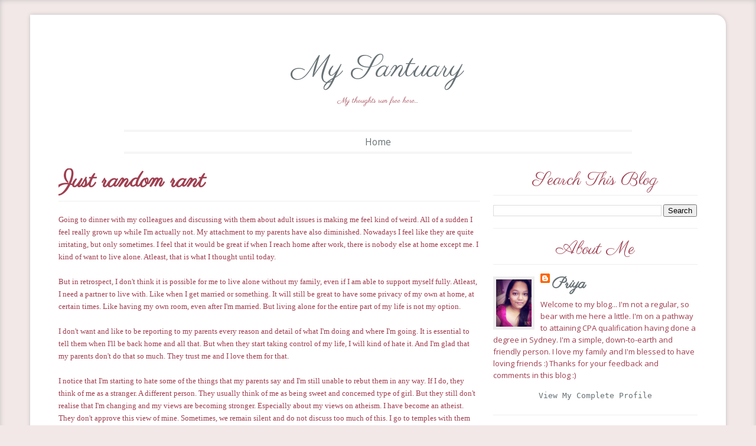

--- FILE ---
content_type: text/html; charset=UTF-8
request_url: https://priyasanctuary87.blogspot.com/2007/01/just-random-rant.html?showComment=1170044520000
body_size: 27953
content:
<!DOCTYPE html>
<html class='v2' dir='ltr' xmlns='http://www.w3.org/1999/xhtml' xmlns:b='http://www.google.com/2005/gml/b' xmlns:data='http://www.google.com/2005/gml/data' xmlns:expr='http://www.google.com/2005/gml/expr'>
<head>
<link href='https://www.blogger.com/static/v1/widgets/335934321-css_bundle_v2.css' rel='stylesheet' type='text/css'/>
<meta content='IE=EmulateIE7' http-equiv='X-UA-Compatible'/>
<meta content='width=1100' name='viewport'/>
<meta content='text/html; charset=UTF-8' http-equiv='Content-Type'/>
<meta content='blogger' name='generator'/>
<link href='https://priyasanctuary87.blogspot.com/favicon.ico' rel='icon' type='image/x-icon'/>
<link href='http://priyasanctuary87.blogspot.com/2007/01/just-random-rant.html' rel='canonical'/>
<link rel="alternate" type="application/atom+xml" title="My Santuary - Atom" href="https://priyasanctuary87.blogspot.com/feeds/posts/default" />
<link rel="alternate" type="application/rss+xml" title="My Santuary - RSS" href="https://priyasanctuary87.blogspot.com/feeds/posts/default?alt=rss" />
<link rel="service.post" type="application/atom+xml" title="My Santuary - Atom" href="https://www.blogger.com/feeds/27470174/posts/default" />

<link rel="alternate" type="application/atom+xml" title="My Santuary - Atom" href="https://priyasanctuary87.blogspot.com/feeds/1449692116192566873/comments/default" />
<!--Can't find substitution for tag [blog.ieCssRetrofitLinks]-->
<meta content='http://priyasanctuary87.blogspot.com/2007/01/just-random-rant.html' property='og:url'/>
<meta content='Just random rant' property='og:title'/>
<meta content='Going to dinner with my colleagues and discussing with them about adult issues is making me feel kind of weird. All of a sudden I feel reall...' property='og:description'/>
<!-- Blogger AllinOne(AIO) SEO Tags ~ www.way2blogging.org -->
<!-- Blogger Title Tag Swap ~ www.way2blogging.org -->
<title>Just random rant ~ My Santuary</title>
<!-- /Blogger Title Tag Swap ~ www.way2blogging.org -->
<!-- Meta Tags ~ www.way2blogging.org -->
<meta content='Your Blog Description here!' name='description'/>
<meta content='Your Keywords here!' name='keywords'/>
<meta content='Author Name here!' name='Author'/>
<meta content='Author Email Address here!' name='Email'/>
<meta content='global' name='distribution'/>
<meta content='5 days' name='revisit'/>
<meta content='5 days' name='revisit-after'/>
<meta content='document' name='resource-type'/>
<meta content='all' name='audience'/>
<meta content='general' name='rating'/>
<meta content='all' name='robots'/>
<meta content='index, follow' name='robots'/>
<meta content='en' name='language'/>
<meta content='IN' name='country'/>
<meta content='blogger' name='generator'/>
<!-- /Meta Tags ~ www.way2blogging.org -->
<!-- /Blogger AllinOne(AIO) SEO Tags ~ www.way2blogging.org -->
<!-- Google Fonts -->
<link href="//fonts.googleapis.com/css?family=Open+Sans:400,700,400italic" rel="stylesheet" type="text/css">
<link href="//fonts.googleapis.com/css?family=Parisienne" rel="stylesheet" type="text/css">
<style type='text/css'>@font-face{font-family:'Open Sans';font-style:normal;font-weight:400;font-stretch:100%;font-display:swap;src:url(//fonts.gstatic.com/s/opensans/v44/memSYaGs126MiZpBA-UvWbX2vVnXBbObj2OVZyOOSr4dVJWUgsjZ0B4taVIUwaEQbjB_mQ.woff2)format('woff2');unicode-range:U+0460-052F,U+1C80-1C8A,U+20B4,U+2DE0-2DFF,U+A640-A69F,U+FE2E-FE2F;}@font-face{font-family:'Open Sans';font-style:normal;font-weight:400;font-stretch:100%;font-display:swap;src:url(//fonts.gstatic.com/s/opensans/v44/memSYaGs126MiZpBA-UvWbX2vVnXBbObj2OVZyOOSr4dVJWUgsjZ0B4kaVIUwaEQbjB_mQ.woff2)format('woff2');unicode-range:U+0301,U+0400-045F,U+0490-0491,U+04B0-04B1,U+2116;}@font-face{font-family:'Open Sans';font-style:normal;font-weight:400;font-stretch:100%;font-display:swap;src:url(//fonts.gstatic.com/s/opensans/v44/memSYaGs126MiZpBA-UvWbX2vVnXBbObj2OVZyOOSr4dVJWUgsjZ0B4saVIUwaEQbjB_mQ.woff2)format('woff2');unicode-range:U+1F00-1FFF;}@font-face{font-family:'Open Sans';font-style:normal;font-weight:400;font-stretch:100%;font-display:swap;src:url(//fonts.gstatic.com/s/opensans/v44/memSYaGs126MiZpBA-UvWbX2vVnXBbObj2OVZyOOSr4dVJWUgsjZ0B4jaVIUwaEQbjB_mQ.woff2)format('woff2');unicode-range:U+0370-0377,U+037A-037F,U+0384-038A,U+038C,U+038E-03A1,U+03A3-03FF;}@font-face{font-family:'Open Sans';font-style:normal;font-weight:400;font-stretch:100%;font-display:swap;src:url(//fonts.gstatic.com/s/opensans/v44/memSYaGs126MiZpBA-UvWbX2vVnXBbObj2OVZyOOSr4dVJWUgsjZ0B4iaVIUwaEQbjB_mQ.woff2)format('woff2');unicode-range:U+0307-0308,U+0590-05FF,U+200C-2010,U+20AA,U+25CC,U+FB1D-FB4F;}@font-face{font-family:'Open Sans';font-style:normal;font-weight:400;font-stretch:100%;font-display:swap;src:url(//fonts.gstatic.com/s/opensans/v44/memSYaGs126MiZpBA-UvWbX2vVnXBbObj2OVZyOOSr4dVJWUgsjZ0B5caVIUwaEQbjB_mQ.woff2)format('woff2');unicode-range:U+0302-0303,U+0305,U+0307-0308,U+0310,U+0312,U+0315,U+031A,U+0326-0327,U+032C,U+032F-0330,U+0332-0333,U+0338,U+033A,U+0346,U+034D,U+0391-03A1,U+03A3-03A9,U+03B1-03C9,U+03D1,U+03D5-03D6,U+03F0-03F1,U+03F4-03F5,U+2016-2017,U+2034-2038,U+203C,U+2040,U+2043,U+2047,U+2050,U+2057,U+205F,U+2070-2071,U+2074-208E,U+2090-209C,U+20D0-20DC,U+20E1,U+20E5-20EF,U+2100-2112,U+2114-2115,U+2117-2121,U+2123-214F,U+2190,U+2192,U+2194-21AE,U+21B0-21E5,U+21F1-21F2,U+21F4-2211,U+2213-2214,U+2216-22FF,U+2308-230B,U+2310,U+2319,U+231C-2321,U+2336-237A,U+237C,U+2395,U+239B-23B7,U+23D0,U+23DC-23E1,U+2474-2475,U+25AF,U+25B3,U+25B7,U+25BD,U+25C1,U+25CA,U+25CC,U+25FB,U+266D-266F,U+27C0-27FF,U+2900-2AFF,U+2B0E-2B11,U+2B30-2B4C,U+2BFE,U+3030,U+FF5B,U+FF5D,U+1D400-1D7FF,U+1EE00-1EEFF;}@font-face{font-family:'Open Sans';font-style:normal;font-weight:400;font-stretch:100%;font-display:swap;src:url(//fonts.gstatic.com/s/opensans/v44/memSYaGs126MiZpBA-UvWbX2vVnXBbObj2OVZyOOSr4dVJWUgsjZ0B5OaVIUwaEQbjB_mQ.woff2)format('woff2');unicode-range:U+0001-000C,U+000E-001F,U+007F-009F,U+20DD-20E0,U+20E2-20E4,U+2150-218F,U+2190,U+2192,U+2194-2199,U+21AF,U+21E6-21F0,U+21F3,U+2218-2219,U+2299,U+22C4-22C6,U+2300-243F,U+2440-244A,U+2460-24FF,U+25A0-27BF,U+2800-28FF,U+2921-2922,U+2981,U+29BF,U+29EB,U+2B00-2BFF,U+4DC0-4DFF,U+FFF9-FFFB,U+10140-1018E,U+10190-1019C,U+101A0,U+101D0-101FD,U+102E0-102FB,U+10E60-10E7E,U+1D2C0-1D2D3,U+1D2E0-1D37F,U+1F000-1F0FF,U+1F100-1F1AD,U+1F1E6-1F1FF,U+1F30D-1F30F,U+1F315,U+1F31C,U+1F31E,U+1F320-1F32C,U+1F336,U+1F378,U+1F37D,U+1F382,U+1F393-1F39F,U+1F3A7-1F3A8,U+1F3AC-1F3AF,U+1F3C2,U+1F3C4-1F3C6,U+1F3CA-1F3CE,U+1F3D4-1F3E0,U+1F3ED,U+1F3F1-1F3F3,U+1F3F5-1F3F7,U+1F408,U+1F415,U+1F41F,U+1F426,U+1F43F,U+1F441-1F442,U+1F444,U+1F446-1F449,U+1F44C-1F44E,U+1F453,U+1F46A,U+1F47D,U+1F4A3,U+1F4B0,U+1F4B3,U+1F4B9,U+1F4BB,U+1F4BF,U+1F4C8-1F4CB,U+1F4D6,U+1F4DA,U+1F4DF,U+1F4E3-1F4E6,U+1F4EA-1F4ED,U+1F4F7,U+1F4F9-1F4FB,U+1F4FD-1F4FE,U+1F503,U+1F507-1F50B,U+1F50D,U+1F512-1F513,U+1F53E-1F54A,U+1F54F-1F5FA,U+1F610,U+1F650-1F67F,U+1F687,U+1F68D,U+1F691,U+1F694,U+1F698,U+1F6AD,U+1F6B2,U+1F6B9-1F6BA,U+1F6BC,U+1F6C6-1F6CF,U+1F6D3-1F6D7,U+1F6E0-1F6EA,U+1F6F0-1F6F3,U+1F6F7-1F6FC,U+1F700-1F7FF,U+1F800-1F80B,U+1F810-1F847,U+1F850-1F859,U+1F860-1F887,U+1F890-1F8AD,U+1F8B0-1F8BB,U+1F8C0-1F8C1,U+1F900-1F90B,U+1F93B,U+1F946,U+1F984,U+1F996,U+1F9E9,U+1FA00-1FA6F,U+1FA70-1FA7C,U+1FA80-1FA89,U+1FA8F-1FAC6,U+1FACE-1FADC,U+1FADF-1FAE9,U+1FAF0-1FAF8,U+1FB00-1FBFF;}@font-face{font-family:'Open Sans';font-style:normal;font-weight:400;font-stretch:100%;font-display:swap;src:url(//fonts.gstatic.com/s/opensans/v44/memSYaGs126MiZpBA-UvWbX2vVnXBbObj2OVZyOOSr4dVJWUgsjZ0B4vaVIUwaEQbjB_mQ.woff2)format('woff2');unicode-range:U+0102-0103,U+0110-0111,U+0128-0129,U+0168-0169,U+01A0-01A1,U+01AF-01B0,U+0300-0301,U+0303-0304,U+0308-0309,U+0323,U+0329,U+1EA0-1EF9,U+20AB;}@font-face{font-family:'Open Sans';font-style:normal;font-weight:400;font-stretch:100%;font-display:swap;src:url(//fonts.gstatic.com/s/opensans/v44/memSYaGs126MiZpBA-UvWbX2vVnXBbObj2OVZyOOSr4dVJWUgsjZ0B4uaVIUwaEQbjB_mQ.woff2)format('woff2');unicode-range:U+0100-02BA,U+02BD-02C5,U+02C7-02CC,U+02CE-02D7,U+02DD-02FF,U+0304,U+0308,U+0329,U+1D00-1DBF,U+1E00-1E9F,U+1EF2-1EFF,U+2020,U+20A0-20AB,U+20AD-20C0,U+2113,U+2C60-2C7F,U+A720-A7FF;}@font-face{font-family:'Open Sans';font-style:normal;font-weight:400;font-stretch:100%;font-display:swap;src:url(//fonts.gstatic.com/s/opensans/v44/memSYaGs126MiZpBA-UvWbX2vVnXBbObj2OVZyOOSr4dVJWUgsjZ0B4gaVIUwaEQbjA.woff2)format('woff2');unicode-range:U+0000-00FF,U+0131,U+0152-0153,U+02BB-02BC,U+02C6,U+02DA,U+02DC,U+0304,U+0308,U+0329,U+2000-206F,U+20AC,U+2122,U+2191,U+2193,U+2212,U+2215,U+FEFF,U+FFFD;}</style>
<style id='page-skin-1' type='text/css'><!--
/**
*  Blogger Template Details
*  Name      : Lite Minimal
*  Designer  : Dasari Harish
*  URI       : http://www.way2blogging.com/
*  Date      : Monday, February 06, 2012
*  Licence   : Licensed under the Creative Commons Attribution 3.0 License,
*              which permits both personal and commercial use.
*              However, to satisfy the 'attribution' clause of the license,
*              you are required to keep the footer links intact which provides
*              due credit to its authors. For more specific details about the
*              license, you may visit the URL : http://creativecommons.org/licenses/by/3.0
*/
/*
<Variable name="keycolor" description="Main Color" type="color" default="#F3E8E8"/>
<Group description="Elite Page" selector="body">
<Variable name="body.font" description="Font" type="font" default=" normal 13px 'Open Sans', sans-serif"/>
<Variable name="body.background.color" description="Elite Background Color" type="color" default="#F3E8E8"/>
<Variable name="body.text.color" description="Elite Text Color" type="color" default="#9F3F50"/>
<Variable name="body.background" description="Elite Body Background" type="background" color="#F3E8E8" default="$(color) none repeat fixed top center"/>
</Group>
<Group description="Elite Links" selector="a">
<Variable name="link.color" description="Elite Link Color" type="color" default="#677175"/>
<Variable name="link.hover.color" description="Elite Hover Color" type="color" default="#1C3072"/>
</Group>
<Group description="Elite Header Title" selector="#heaader-wrapper h1">
<Variable name="header.font" description="Title Font" type="font" default="normal 52px Parisienne"/>
<Variable name="header.text.color" description="Title Color" type="color" default="#9F3F50" />
</Group>
<Group description="Elite Post Title" selector="h3.post-title">
<Variable name="post.title.font" description="Post Title Font" type="font" default="bold 38px 'Parisienne',sans-serif"/>
<Variable name="post.title.color" description="Post Title Color" type="color" default="#9F3F50" />
</Group>
<Group description="Elite Widget Title" selector=".widget h2">
<Variable name="widget.title.font" description="Widget Title Font" type="font" default="normal 30px 'Parisienne', sans-serif"/>
<Variable name="widget.title.color" description="Widget Title Color" type="color" default="#9F3F50" />
</Group>
<Group description="Elite Container" selector="#container">
<Variable name="container.background.color" description="Elite Container Background" type="color" default="#FFFFFF" />
</Group>
<Group description="Elite Post Images" selector=".post img">
<Variable name="postimage.background.color" description="Post Image Background Color" type="color" default="transparent"/>
<Variable name="postimage.border.color" description="Post Image Border Color" type="color" default="transparent"/>
</Group>
<Variable name="postimage.shadow.spread" description="Post Image Shadow Size" type="length" default="0px"/>
<Variable name="postimage.border.radius" description="Post Image Border Radius" type="length" default="0px"/>
<Variable name="postimage.padding" description="Post Image Padding" type="length" default="0px"/>
*/
/* Reset */
a,abbr,acronym,address,applet,article,aside,audio,b,big,blockquote,body,canvas,caption,center,cite,code,dd,del,details,dfn,dialog,div,dl,dt,em,embed,fieldset,figcaption,figure,font,footer,form,h1,h2,h3,h4,h5,h6,header,hgroup,hr,html,i,iframe,img,ins,kbd,label,legend,li,mark,menu,meter,nav,object,ol,output,p,pre,progress,q,rp,rt,ruby,s,samp,section,small,span,strike,strong,sub,summary,sup,table,tbody,td,tfoot,th,thead,time,tr,tt,u,ul,var,video,xmp{border:0;font-size:100%;margin:0;padding:0;}
html,body{height:100%;}
article,aside,details,figcaption,figure,footer,header,hgroup,menu,nav,section{display:block;}
b,strong{font-weight:bold;}
img{color:transparent;font-size:0;vertical-align:middle;-ms-interpolation-mode:bicubic;}
li{display:list-item;}
table{border-collapse:collapse;border-spacing:0;}
th,td,caption{font-weight:normal;vertical-align:top;text-align:left;}
q{quotes:none;}
q:before,q:after{content:none;}
sub,sup,small{font-size:75%;}
sub,sup{line-height:0;position:relative;vertical-align:baseline;}
sub{bottom:-.25em;}
sup{top:-.5em;}
svg{overflow:hidden;}
/*  Grid */
.container_12,.container_16{width:92%;margin-left:4%;margin-right:4%;}
.grid_1,.grid_2,.grid_3,.grid_4,.grid_5,.grid_6,.grid_7,.grid_8,.grid_9,.grid_10,.grid_11,.grid_12,.grid_13,.grid_14,.grid_15,.grid_16{display:inline;float:left;margin-left:1%;margin-right:1%;}
.container_12 .grid_3,.container_16 .grid_4{width:23%;}
.container_12 .grid_6,.container_16 .grid_8{width:48%;}
.container_12 .grid_9,.container_16 .grid_12{width:73%;}
.container_12 .grid_12,.container_16 .grid_16{width:98%;}
.alpha{margin-left:0;}
.omega{margin-right:0;}
.container_12 .grid_1{width:6.333%;}
.container_12 .grid_2{width:14.666%;}
.container_12 .grid_4{width:31.333%;}
.container_12 .grid_5{width:39.666%;}
.container_12 .grid_7{width:56.333%;}
.container_12 .grid_8{width:64.666%;}
.container_12 .grid_10{width:81.333%;}
.container_12 .grid_11{width:89.666%;}
.container_16 .grid_1{width:4.25%;}
.container_16 .grid_2{width:10.5%;}
.container_16 .grid_3{width:16.75%;}
.container_16 .grid_5{width:29.25%;}
.container_16 .grid_6{width:35.5%;}
.container_16 .grid_7{width:41.75%;}
.container_16 .grid_9{width:54.25%;}
.container_16 .grid_10{width:60.5%;}
.container_16 .grid_11{width:66.75%;}
.container_16 .grid_13{width:79.25%;}
.container_16 .grid_14{width:85.5%;}
.container_16 .grid_15{width:91.75%;}
.container_12 .prefix_3,.container_16 .prefix_4{padding-left:25%;}
.container_12 .prefix_6,.container_16 .prefix_8{padding-left:50%;}
.container_12 .prefix_9,.container_16 .prefix_12{padding-left:75%;}
.container_12 .prefix_1{padding-left:8.333%;}
.container_12 .prefix_2{padding-left:16.666%;}
.container_12 .prefix_4{padding-left:33.333%;}
.container_12 .prefix_5{padding-left:41.666%;}
.container_12 .prefix_7{padding-left:58.333%;}
.container_12 .prefix_8{padding-left:66.666%;}
.container_12 .prefix_10{padding-left:83.333%;}
.container_12 .prefix_11{padding-left:91.666%;}
.container_16 .prefix_1{padding-left:6.25%;}
.container_16 .prefix_2{padding-left:12.5%;}
.container_16 .prefix_3{padding-left:18.75%;}
.container_16 .prefix_5{padding-left:31.25%;}
.container_16 .prefix_6{padding-left:37.5%;}
.container_16 .prefix_7{padding-left:43.75%;}
.container_16 .prefix_9{padding-left:56.25%;}
.container_16 .prefix_10{padding-left:62.5%;}
.container_16 .prefix_11{padding-left:68.75%;}
.container_16 .prefix_13{padding-left:81.25%;}
.container_16 .prefix_14{padding-left:87.5%;}
.container_16 .prefix_15{padding-left:93.75%;}
.container_12 .suffix_3,.container_16 .suffix_4{padding-right:25%;}
.container_12 .suffix_6,.container_16 .suffix_8{padding-right:50%;}
.container_12 .suffix_9,.container_16 .suffix_12{padding-right:75%;}
.container_12 .suffix_1{padding-right:8.333%;}
.container_12 .suffix_2{padding-right:16.666%;}
.container_12 .suffix_4{padding-right:33.333%;}
.container_12 .suffix_5{padding-right:41.666%;}
.container_12 .suffix_7{padding-right:58.333%;}
.container_12 .suffix_8{padding-right:66.666%;}
.container_12 .suffix_10{padding-right:83.333%;}
.container_12 .suffix_11{padding-right:91.666%;}
.container_16 .suffix_1{padding-right:6.25%;}
.container_16 .suffix_2{padding-right:16.5%;}
.container_16 .suffix_3{padding-right:18.75%;}
.container_16 .suffix_5{padding-right:31.25%;}
.container_16 .suffix_6{padding-right:37.5%;}
.container_16 .suffix_7{padding-right:43.75%;}
.container_16 .suffix_9{padding-right:56.25%;}
.container_16 .suffix_10{padding-right:62.5%;}
.container_16 .suffix_11{padding-right:68.75%;}
.container_16 .suffix_13{padding-right:81.25%;}
.container_16 .suffix_14{padding-right:87.5%;}
.container_16 .suffix_15{padding-right:93.75%;}
html body * span.clear,html body * div.clear,html body * li.clear,html body * dd.clear{background:none;border:0;clear:both;display:block;float:none;font-size:0;list-style:none;overflow:hidden;visibility:hidden;width:0;height:0;margin:0;padding:0;}
.clearfix:after{clear:both;content:'.';display:block;visibility:hidden;height:0;}
.clearfix{display:block;}
* html .clearfix{height:1%;}
/* CSS Styling starting */
body .navbar,#navbar-iframe {
display: none !important;
height: 0;
}
html,body {
height: auto;
min-height: 100%;
}
html {
-webkit-box-shadow: 0px 0px 8px #C1BFBF inset;
-moz-box-shadow: 0px 0px 8px #C1BFBF inset;
box-shadow: 0px 0px 8px #C1BFBF inset;
}
body {
background: #F3E8E8 none repeat fixed top center;
color: #9F3F50;
font: normal 13px 'Open Sans', sans-serif;
line-height: 1.6;
}
a,a:link,a:visited {
color:#677175 ;
text-decoration: none;
}
a:hover,a:active,a:focus {
color: #1C3072;
text-decoration: underline;
}
h1,h2,h3,h4,h5,h6 {
margin-bottom: 15px;
font-weight: bold;
}
h1 {
font-size: 38px;
font-family: "Parisienne";
}
h2 {
font-size: 34px;
font-family: "Parisienne";
}
h3 {
font-size: 30px;
font-family: "Parisienne";
}
h4 {
font-size: 26px;
font-family: "Parisienne";
}
h5 {
font-size: 20px;
font-family: "Parisienne";
}
#container {
background: #FFFFFF;
width: 88%;
padding: 2%;
margin-top: 25px;
margin-bottom: 25px;
-webkit-border-top-right-radius: 18px;
-moz-border-radius-topright: 18px;
border-top-right-radius: 18px;
-webkit-box-shadow: 0px 0px 6px #C1BFBF;
-moz-box-shadow: 0px 0px 6px #C1BFBF;
box-shadow: 0px 0px 6px #C1BFBF;
}
#heaader-wrapper {
text-align: center;
padding: 30px 0;
font-family: "Parisienne";
}
#heaader-wrapper h1 {
font: normal 52px Parisienne;
color: #9F3F50;
font-weight: normal;
}
#heaader-wrapper #header-inner img{
margin: 0 auto;
padding:0;
border:0;
display:block;
clear:both;
}
#mainnav {
text-align: center;
}
#mainnav ul {
border-bottom: 3px double #EEEEEE;
border-top: 3px double #EEEEEE;
list-style: none outside none;
margin: 0 auto;
padding: 0;
width: 80%;
}
#mainnav ul li {
display: inline;
padding: 0;
}
#mainnav ul li a {
padding: 8px 12px;
display: inline-block;
text-decoration: none;
font-size: 120%;
}
#mainnav h2, h2.date-header {
display: none;
}
#main-wrapper {
margin-top: 25px;
}
.post {
margin-bottom: 25px;
word-wrap: break-word;
overflow: hidden;
line-height: 1.6;
}
.post img {
padding: 0pxpx;
background: transparent;
border: 1px solid transparent;
-moz-border-radius: 0px;
-webkit-border-radius: 0px;
border-radius: 0px;
-moz-box-shadow: 0 0 0px rgba(50, 50, 50, 0.2);
-webkit-box-shadow: 0 0 0px rgba(50, 50, 50, 0.2);
box-shadow: 0 0 0px rgba(50, 50, 50, 0.2);
width:auto;
height:auto;
max-width: 100%;
}
.post-body {
margin: 10px 0;
}
pre {
overflow: auto;
}
h3.post-title {
border-bottom: 1px solid #EEEEEE;
display: block;
font:bold 38px 'Parisienne',sans-serif;
margin-bottom: 20px;
padding-bottom: 10px;
color:#9F3F50;
line-height:1.2;
}
h3.post-title a {
display: block;
}
.post-author,.post-labels,.post-timestamp,.post-comment-link {
margin-left: auto !important;
margin-right: 8px !important;
}
.post-author {
background: url(https://blogger.googleusercontent.com/img/b/R29vZ2xl/AVvXsEgai7u9vbS8faWKEN3M5rTQwQxFvpOPkL3XZxlupwN9Z13oX6sbDjlCSWA140d7js8CW1yIv8tFnBDBcHt7_4WfclLnw-QfHtvtrIgC0DjeNughYrIb3Gma1kCSuCZ72vdL2_GoAA/s0/user_12x16.png) no-repeat scroll left center transparent;
padding-left: 22px;
}
.post-labels {
background: url(https://blogger.googleusercontent.com/img/b/R29vZ2xl/AVvXsEjy21lfeUm7CEX1yR0aC4mvcqFjT5ewW2Zj9Q4jy0m4N06We9F3Yap7JPUdz0q4R3MpmxEnIdo5sChKvuD4S9IZY88c6-rWYud4ZOFWPkmaf02d3nfhOqhUox9I7g-5ip17amD5gw/s0/tag_fill_16x16.png) no-repeat scroll left center transparent;
padding-left: 22px;
}
.post-timestamp {
background: url(https://blogger.googleusercontent.com/img/b/R29vZ2xl/AVvXsEhddECw1qJdohoYgFWdwPGjm1GjQsTa1xJCD1Z6GW79INjNM6jflNPsH7p6bNOrunD5Pk2Ih2UQqH8rOsB2wLxlzYEgj9rH8nIocAumbULKYxXaSB8o_K0HIt8XzZL5pSYzvPLfFQ/s0/clock_16x16.png) no-repeat scroll left center transparent;
padding-left: 22px;
}
.post-comment-link a.comment-link {
background: url(https://blogger.googleusercontent.com/img/b/R29vZ2xl/AVvXsEgVnQU_glnBfKqUAxJqa8ccnnHOT_8FNL7Hz-iMlJ6F2AA6hFWSeVojvS9DARbpnLlnOwtr83gm8RQD2FU8U9-snVNxbDfEnJFGqcmouL4MmRlfRtykC82Uiq0oOeKGCZc6CcYtyA/s0/comment_alt2_stroke_16x12.png) no-repeat scroll left center transparent;
padding-left: 22px;
}
.post blockquote {
background: url("https://blogger.googleusercontent.com/img/b/R29vZ2xl/AVvXsEhKkM40vvXAzMoHnNHmR0pMF5QVusHPEX0YFLRBc_uU0WDoS_WOsd8Wr6BNLrxSm5se2roLbybo1x1-eXh94bO0mVY_dXI4D7-m039xT8pIlLXJPc3epC6szBVYjbnPKEPBROgfkQ/s0/left_quote_32x32.png") no-repeat scroll 0 0 transparent;
color: #888888;
font-family: georgia;
font-style: italic;
line-height: 1.4;
margin-bottom: 15px;
margin-left: 30px;
margin-top: 15px;
text-indent: 44px;
}
.post-footer-line-1 {
background: rgba(200,200,200,0.3);
padding: 4px 10px;
display: block;
overflow: hidden;
margin: 10px 0;
-webkit-border-top-right-radius: 8px;
-moz-border-radius-topright: 8px;
border-top-right-radius: 8px;
}
.post-footer-line > * {
margin: 0;
}
#sidebar .widget {
margin: 0 0 15px;
padding: 0 0 15px;
border-bottom: 1px solid #eee;
}
#sidebar .widget-content {
margin-top: 15px;
}
#sidebar .widget h2 {
font:normal 30px 'Parisienne', sans-serif;
border-bottom: 1px solid #eee;
padding-bottom: 5px;
text-align: center;
color:#9F3F50;
}
#sidebar ul {
list-style: none outside none;
margin: 0 auto;
padding: 0;
width: 94%;
}
#sidebar ul li {
padding: 5px 0;
}
#sidebar ul li a {
background: url("https://blogger.googleusercontent.com/img/b/R29vZ2xl/AVvXsEhxCzsWBWeAVjr0UupGrlcATZT_m_rTtq1r1RnAI7mum2Lkxr7tivJGt5e6i8nsRKTKNj-f1id4-H1jtu34l8pMgGOcQA5JtGsOor3tkQo-0xsUQn8TSUnBeLWNo-KCNIil3DnI9A/s0/link_12x12.png") no-repeat scroll left center transparent;
display: inline-block;
padding-left: 20px;
-webkit-transition: all 0.4s ease;
-moz-transition: all 0.4s ease;
-o-transition: all 0.4s ease;
-ms-transition: all 0.4s ease;
transition: all 0.4s ease;
}
#sidebar ul li a:hover {
margin-left: 20px;
}
.comments {
border-top: 1px solid #EEEEEE;
margin: 15px 0;
padding-top: 15px;
position: relative;
}
.comments h4 {
font-size: 200%;
font-weight: bold;
margin: 5px 0;
padding: 5px 0;
text-transform: capitalize;
}
#comments-block.avatar-comment-indent {
position: relative;
margin: 0;
}
dl#comments-block {
line-height: 1.6em;
margin: 2em 0 1.5em !important;
position: relative;
}
#comments-block .comment-author {
border: 1px solid #DDD;
background: #efefef;
font-weight: bold;
margin-left: 75px !important;
padding: 3px 8px !important;
border-bottom: 0 none;
-webkit-border-top-right-radius: 12px;
-moz-border-radius-topright: 12px;
border-top-right-radius: 12px;
}
#comments-block .avatar-image-container {
background: url("https://blogger.googleusercontent.com/img/b/R29vZ2xl/AVvXsEjdTzo4Yz5lPI4jZxa2Qks7fi1a_wXl5ABsALr3xi0HATGUH7mPb7Xx1vXztilWBfohauH6Hlo2wXioicjfzPAxkHINr6Qq0bRjkWpmuJOVhbF-6ZWIr5574TppijzKI4WWPc4QRw/s0/default-avatar.png") no-repeat scroll center center #eee;
border: 2px solid #DDDDDD;
height: 64px !important;
max-height: 64px !important;
left: 0 !important;
margin-top: -3px;
width: 64px !important;
-webkit-border-top-right-radius: 12px;
-moz-border-radius-topright: 12px;
border-top-right-radius: 12px;
}
#comments-block .avatar-image-container img {
height: 64px;
width: 64px;
border: medium none !important;
}
#comments-block .avatar-image-container.avatar-stock img {
border-width: 0;
padding: 0px;
}
#comments-block .comment-body {
background: none repeat scroll 0 0 #efefef;
margin: 0 0 0 75px !important;
padding: 3px 8px;
border-left: 1px solid #DDD;
border-right: 1px solid #DDD;
}
#comments-block .comment-body p {
border-bottom: 1px solid #DDDDDD;
border-top: 1px solid #DDDDDD;
padding: 4px 0;
}
#comments-block .comment-footer {
background: none repeat scroll 0 0 #efefef;
border: 1px solid #DDD;
border-top: medium none;
padding: 0 5px 5px 5px;
text-decoration: none;
font-style: italic;
margin: 0 0 20px 75px !important;
text-align: right;
}
.rmlink {
display: block;
margin: 6px 0;
}
.rmlink a {
padding: 3px 12px;
background: rgba(200,200,200,0.3);
float: right;
-webkit-border-top-right-radius: 6px;
-moz-border-radius-topright: 6px;
border-top-right-radius: 6px;
}
.rmlink a:hover {
background:rgba(200,200,200,0.4);
text-decoration: none;
color: #000;
}
.feed-links {
background: url(https://blogger.googleusercontent.com/img/b/R29vZ2xl/AVvXsEiirRgDTiuE-wXiwqYfhk1XzZwOQxARAZu2zsmvnla1GkG1SNdukgmdA_HGktgsWhe0R2UGFK5ckRUL-Hw78XMyKLPF2lftWFI7zWhVJKcKTdkaRzaotWuVHpgXukrTghSUjIAfRA/s0/rss_alt_16x16.png) no-repeat scroll left center transparent;
padding-left: 20px;
}
#footer-warp {
margin-top: 25px;
}
#footer-warp .widget {
margin: 0 0 10px;
}
#footer-warp .widget h2 {
font:normal 30px 'Parisienne', sans-serif;
border-bottom: 1px solid #eee;
padding-bottom: 5px;
text-align: center;
color:#9F3F50;
margin-bottom: 5px;
}
#footer-warp ul {
list-style: none outside none;
margin: 0 auto;
padding: 0;
width: 94%;
}
#footer-warp ul li {
padding: 5px 0;
}
#credits {
border-top: 3px double #EEEEEE;
margin-top: 15px;
overflow: hidden;
padding-top: 15px;
}
#credits strong {
text-transform: capitalize;
}
#credits p {
margin: 0;
}
.comment-form {
clear: both;
max-width: 100% !important;
}
.Profile img {
border: 5px solid #EEE;
float: left;
margin: 5px 10px 5px 0;
padding: 0px;
}
.profile-data {
font-weight: bold;
margin: 0;
text-transform: capitalize;
font-size: 200%;
font-family: "Parisienne",sans-serif;
}
.profile-datablock {
margin: 0.5em 0;
}
.profile-textblock {
line-height: 1.6em;
margin: 0.5em 0;
}
a.profile-link {
clear: both;
display: block;
font: 100% monospace;
padding: 10px 0;
text-align: center;
text-transform: capitalize;
}
ul.way2blogging-social { padding:0;list-style:none; margin:15px auto !important;display:inline-block;width:100%; text-align:center;}
ul.way2blogging-social li { padding:0;display:inline-block; background-repeat:no-repeat; }
ul.way2blogging-social li a { display:block; width:48px; height:48px; padding-right:10px; position:relative; text-decoration:none; }
ul.way2blogging-social li a strong { font-weight:normal; position:absolute; left:20px; top:-1px; color:#fff; padding:3px; z-index:9999; text-shadow:1px 1px 0 rgba(0, 0, 0, 0.75); background-color:rgba(0, 0, 0, 0.7); -moz-border-radius:3px; -moz-box-shadow: 0 0 5px rgba(0, 0, 0, 0.5); -webkit-border-radius:3px; -webkit-box-shadow: 0 0 5px rgba(0, 0, 0, 0.5); border-radius:3px; box-shadow: 0 0 5px rgba(0, 0, 0, 0.5);}
ul.way2blogging-social li.way2blogging-facebook { background-image:url("https://blogger.googleusercontent.com/img/b/R29vZ2xl/AVvXsEgQlHKMHo4qYG7Pnmeua0SEDtXIGY6UHsAncHFvsGPJrSipNSpd1WIYTn_7atPO_JiuBwyQ0zEMXxIF_ZDbqG87zSriwhC5t3WWhottpyebf3DTcry0it7mQyYCkIwj4Xg50RMx9Q/s0/way2blogging-facebook.png"); }
ul.way2blogging-social li.way2blogging-twitter { background-image:url("https://blogger.googleusercontent.com/img/b/R29vZ2xl/AVvXsEhXFyCMbca_Pv7E9YQiP8A_R-TVu43jcOVKoKkA0JhsyRvTwjOggc-HSTgmH1IdYi0fRqvoYXxTfpFc6wBMvXUkpgOSm2EOUfoR5jN4Un55EQXBhmb-f-RU_y82y11TrXycIxwbZA/s0/way2blogging-twitter.png"); }
ul.way2blogging-social li.way2blogging-googlebuzz { background-image:url("https://blogger.googleusercontent.com/img/b/R29vZ2xl/AVvXsEhHe10vquX1d17XLhQa9ySq2_iIzknROczzLfais-vIZxFiixjyW5x2JxFNgrtGYX6YxHYdh9LBCFy3KYQq480-Bc9QeKx5iBQM4ZwN1T-s5hyphenhyphenLj70FaL41OAaLVXbddFyRxtTKIg/s0/way2blogging-googlebuzz.png"); }
ul.way2blogging-social li.way2blogging-stumbleupon { background-image:url("https://blogger.googleusercontent.com/img/b/R29vZ2xl/AVvXsEjW-uGRVLED3pa4aP6HZrH5skxGuiDX-GVOo8JYVQuRUeBOkwOkq48SDANgIaFZy5ORMwimKKkfGAcyCDdWys99E9WOWUIdijuFrBJGeKLoYvEKrE5YeX9tD7JDTgFDEH_fNHc4EQ/s0/way2blogging-stumbleupon.png"); }
ul.way2blogging-social li.way2blogging-digg { background-image:url("https://blogger.googleusercontent.com/img/b/R29vZ2xl/AVvXsEhxVq4aQIG0WKNDOPeinncXvaZgDd3KFR_h3MIoLD5d6YyzfoknwdKS6aFGm06dFyfDVZq2rGHhsNVTKxomwTYnl6S32vq9lhVCG19ktRs5TwiG6YcAwQK0J2_63hwfEPqCDRjRAg/s0/way2blogging-digg.png"); }
ul.way2blogging-social li.way2blogging-delicious { background-image:url("https://blogger.googleusercontent.com/img/b/R29vZ2xl/AVvXsEgAhFtclorkWcr03hqsAuweGytUyfH0957sqZXVGZqnZIM1CglmlDkqoaRIOOozntNu7x846awVo4KLXdhbYDcPqfHZ8ElCZCJgStACkaDM3Zw2EKI4ott1Eg6zNFcT4Bz0BQ8Rog/s0/way2blogging-delicious.png"); }
ul.way2blogging-social li.way2blogging-linkedin { background-image:url("https://blogger.googleusercontent.com/img/b/R29vZ2xl/AVvXsEi9_Z9ib-wc8eccB-in9OA8m6VRkMYJ5xRVHn3-d-UW54IA3nrygs9ItyMSnWkc3dfO7mgfKa5rEF7XxuIUnS5NZO_QnQ56T-Uk3CaND5lMhtCguH9U_xJzoF1kGpTodvDGuRiq0Q/s0/way2blogging-linkedin.png"); }
ul.way2blogging-social li.way2blogging-reddit { background-image:url("https://blogger.googleusercontent.com/img/b/R29vZ2xl/AVvXsEife8lSYqePBrP3wh3U6KCZ-DUoizjVgq7Zf4ZaynsvLMZD7UafldInSc2dhG7JnSZD9RSc91xXC3hTqpA89jTvJyTOGJdkzeIbWiSY-LR1oQCGiLtP31nPMda1fEcsR-4uNAy4Vg/s0/way2blogging-reddit.png"); }
ul.way2blogging-social li.way2blogging-technorati { background-image:url("https://blogger.googleusercontent.com/img/b/R29vZ2xl/AVvXsEimyG9G8KfHhqY-C20yCUNFm1JGUCmiRLXp0I383euJNADz_-svdxffBd8X_JxkGa5qh6PupdUK3I4lToTi3YMhe12XLJrhd1X3H_jTUL5128lyL5HAuONSlvcDnCGVComBkKtxfw/s0/way2blogging-technorati.png"); }
#way2blogging-cssanime:hover li { opacity:0.2; }
#way2blogging-cssanime li { -webkit-transition-property: opacity; -webkit-transition-duration: 500ms;-moz-transition-property: opacity; -moz-transition-duration: 500ms; }
#way2blogging-cssanime li a strong { opacity:0; -webkit-transition-property: opacity, top; -webkit-transition-duration: 300ms; -moz-transition-property: opacity, top; -moz-transition-duration: 300ms; }
#way2blogging-cssanime li:hover { opacity:1; }
#way2blogging-cssanime li:hover a strong { opacity:1; top:-10px; }
.searchform {
display: block;
zoom: 1; /* ie7 hack for display:inline-block */
*display: inline;
border: solid 1px #d2d2d2;
padding: 3px 5px;
margin:10px auto;
width:250px;
-webkit-border-radius: 2em;
-moz-border-radius: 2em;
border-radius: 2em;
-webkit-box-shadow: 0 1px 0px rgba(0,0,0,.1);
-moz-box-shadow: 0 1px 0px rgba(0,0,0,.1);
box-shadow: 0 1px 0px rgba(0,0,0,.1);
background: #f1f1f1;
background: -webkit-gradient(linear, left top, left bottom, from(#fff), to(#ededed));
background: -moz-linear-gradient(top,  #fff,  #ededed);
filter:  progid:DXImageTransform.Microsoft.gradient(startColorstr='#ffffff', endColorstr='#ededed'); /* ie7 */
-ms-filter:  progid:DXImageTransform.Microsoft.gradient(startColorstr='#ffffff', endColorstr='#ededed'); /* ie8 */
}
.searchform input {
font: normal 12px/100% Arial, Helvetica, sans-serif;
}
.searchform .searchfield {
background: #fff;
padding: 6px 6px 6px 8px;
width: 202px;
border: solid 1px #bcbbbb;
outline: none;
-webkit-border-radius: 2em;
-moz-border-radius: 2em;
border-radius: 2em;
-moz-box-shadow: inset 0 1px 2px rgba(0,0,0,.2);
-webkit-box-shadow: inset 0 1px 2px rgba(0,0,0,.2);
box-shadow: inset 0 1px 2px rgba(0,0,0,.2);
}
.searchform .searchbutton {
color: #fff;
border: solid 1px #494949;
font-size: 11px;
height: 27px;
width: 27px;
text-shadow: 0 1px 1px rgba(0,0,0,.6);
-webkit-border-radius: 2em;
-moz-border-radius: 2em;
border-radius: 2em;
background: #5f5f5f;
background: -webkit-gradient(linear, left top, left bottom, from(#9e9e9e), to(#454545));
background: -moz-linear-gradient(top,  #9e9e9e,  #454545);
filter:  progid:DXImageTransform.Microsoft.gradient(startColorstr='#9e9e9e', endColorstr='#454545'); /* ie7 */
-ms-filter:  progid:DXImageTransform.Microsoft.gradient(startColorstr='#9e9e9e', endColorstr='#454545'); /* ie8 */
}
#related-posts {
padding:10px;
display:block;
clear:both;
}
#related-posts h2{
border-bottom: 3px double #EFECCC;
font-weight: bold;
line-height: 1.2;
margin-bottom: 0.5em;
margin-top: 0;
padding-top: 0;
}
#related-posts a:hover{
text-decoration:underline;
}
#related-posts ul{
list-style-type:none;
margin:10px 0;
padding:0;
}
#related-posts ul li{
background: url("https://blogger.googleusercontent.com/img/b/R29vZ2xl/AVvXsEjRuE7PM0tNgHPCQlpegGy6AH8Qd3tkF2OmDOoUzZHzSGOVqmGBq-4W_Re7mhrAPrNZHIcdmzcXye9T5T11_oyva7GfkuenM_1UCk3qG2vpMv7Ixso_P3PGikOhfOYam7wKK_sZ-w/s0/w2barrow.gif") no-repeat scroll left center transparent;
display: block;
list-style-type: none;
margin-bottom: 10px;
padding-left: 20px;
padding-top: 0;
}
@media screen and (max-width:650px) {
#container {
width: 88%;
padding: 1%;
}
.searchform{
width:150px;
}
.searchform .searchfield{
width:100px;
}
#sidebar .widget h2, #footer-warp .widget h2 {
font-size: 25px;
}
h3.post-title {
font-size: 30px;
}
#sidebar {
width: 40%;
}
#content {
width: 55%;
}
}
@media screen and (max-width:480px) {
#content,#sidebar,#footer1,#footer2,#footer3 {
width: 98%;
float: none;
}
.searchform{
width:200px;
}
.searchform .searchfield{
width:150px;
}
#mainnav ul {
width: 90%;
}
#mainnav ul li a {
display: block;
font-size: 16px;
font-weight: bold;
}
}

--></style>
<script type='text/javascript'>
summary_noimg = 630;
summary_img = 540;
img_thumb_height = 180;
img_thumb_width = 260;
</script>
<script type='text/javascript'>
    /*<![CDATA[*/
    function removeHtmlTag(strx,chop){ 
	if(strx.indexOf("<")!=-1)
	{
		var s = strx.split("<"); 
		for(var i=0;i<s.length;i++){ 
			if(s[i].indexOf(">")!=-1){ 
				s[i] = s[i].substring(s[i].indexOf(">")+1,s[i].length); 
			} 
		} 
		strx =  s.join(""); 
	}
	chop = (chop < strx.length-1) ? chop : strx.length-2; 
	while(strx.charAt(chop-1)!=' ' && strx.indexOf(' ',chop)!=-1) chop++; 
	strx = strx.substring(0,chop-1); 
	return strx+'...'; 
}

function createSummaryAndThumb(pID){
	var div = document.getElementById(pID);
	var imgtag = "";
	var img = div.getElementsByTagName("img");
	var summ = summary_noimg;
	if(img.length>=1) {	
		imgtag = '<span style="float:left; padding:0px 10px 5px 0px;width:'+img_thumb_width+'px;height:'+img_thumb_height+'px;"><img src="'+img[0].src+'" width="'+img_thumb_width+'" height="'+img_thumb_height+'"/></span>';
		summ = summary_img;
	}
	
	var summary = imgtag + '<div>' + removeHtmlTag(div.innerHTML,summ) + '</div>';
	div.innerHTML = summary;
}
    /*]]>*/
</script>
<script type='text/javascript'>
var relatedpoststitle="Related Posts";
</script>
<script type='text/javascript'>
//<![CDATA[

var relatedTitles = new Array();
var relatedTitlesNum = 0;
var relatedUrls = new Array();

function related_results_labels(json)
{
    for (var i = 0; i < json.feed.entry.length; i++)
    {
        var entry = json.feed.entry[i];
        relatedTitles[relatedTitlesNum] = entry.title.$t;
        for (var k = 0; k < entry.link.length; k++)
        {
            if (entry.link[k].rel == 'alternate')
            {
                relatedUrls[relatedTitlesNum] = entry.link[k].href;
                relatedTitlesNum++;
                break;
            }
        }
    }
}

function removeRelatedDuplicates()
{
    var tmp = new Array(0);
    var tmp2 = new Array(0);
    for (var i = 0; i < relatedUrls.length; i++)
    {
        if (!contains(tmp, relatedUrls[i]))
        {
            tmp.length += 1;
            tmp[tmp.length - 1] = relatedUrls[i];
            tmp2.length += 1;
            tmp2[tmp2.length - 1] = relatedTitles[i];
        }
    }
    relatedTitles = tmp2;
    relatedUrls = tmp;
}

function contains(a, e)
{
    for (var j = 0; j < a.length; j++) if (a[j] == e) return true;
    return false;
}

function printRelatedLabels(currenturl)
{
    for (var i = 0; i < relatedUrls.length; i++)
    {
        if (relatedUrls[i] == currenturl)
        {
            relatedUrls.splice(i, 1)
            relatedTitles.splice(i, 1)
        }
    }
    var r = Math.floor((relatedTitles.length - 1) * Math.random());
    var i = 0;
    if (relatedTitles.length > 1) document.write('<h2>' + relatedpoststitle + '</h2>');
    document.write('<ul>');
    while (i < relatedTitles.length && i < 20 && i < maxresults)
    {
        document.write('<li><a href="' + relatedUrls[r] + '">' + relatedTitles[r] + '</a></li>');
        if (r < relatedTitles.length - 1)
        {
            r++;
        }
        else
        {
            r = 0;
        }
        i++;
    }
    document.write('</ul>');
    relatedUrls.splice(0, relatedUrls.length);
    relatedTitles.splice(0, relatedTitles.length);
}

//]]>
</script>
<script type='text/javascript'>
/*<![CDATA[*/
/*! matchMedia() polyfill - Test a CSS media type/query in JS. Authors & copyright (c) 2012: Scott Jehl, Paul Irish, Nicholas Zakas. Dual MIT/BSD license */
/*! NOTE: If you're already including a window.matchMedia polyfill via Modernizr or otherwise, you don't need this part */
window.matchMedia=window.matchMedia||(function(e,f){var c,a=e.documentElement,b=a.firstElementChild||a.firstChild,d=e.createElement("body"),g=e.createElement("div");g.id="mq-test-1";g.style.cssText="position:absolute;top:-100em";d.appendChild(g);return function(h){g.innerHTML='&shy;<style media="'+h+'"> #mq-test-1 { width: 42px; }</style>';a.insertBefore(d,b);c=g.offsetWidth==42;a.removeChild(d);return{matches:c,media:h}}})(document);

/*! Respond.js v1.1.0: min/max-width media query polyfill. (c) Scott Jehl. MIT/GPLv2 Lic. j.mp/respondjs  */
(function(e){e.respond={};respond.update=function(){};respond.mediaQueriesSupported=e.matchMedia&&e.matchMedia("only all").matches;if(respond.mediaQueriesSupported){return}var w=e.document,s=w.documentElement,i=[],k=[],q=[],o={},h=30,f=w.getElementsByTagName("head")[0]||s,g=w.getElementsByTagName("base")[0],b=f.getElementsByTagName("link"),d=[],a=function(){var D=b,y=D.length,B=0,A,z,C,x;for(;B<y;B++){A=D[B],z=A.href,C=A.media,x=A.rel&&A.rel.toLowerCase()==="stylesheet";if(!!z&&x&&!o[z]){if(A.styleSheet&&A.styleSheet.rawCssText){m(A.styleSheet.rawCssText,z,C);o[z]=true}else{if((!/^([a-zA-Z:]*\/\/)/.test(z)&&!g)||z.replace(RegExp.$1,"").split("/")[0]===e.location.host){d.push({href:z,media:C})}}}}u()},u=function(){if(d.length){var x=d.shift();n(x.href,function(y){m(y,x.href,x.media);o[x.href]=true;u()})}},m=function(I,x,z){var G=I.match(/@media[^\{]+\{([^\{\}]*\{[^\}\{]*\})+/gi),J=G&&G.length||0,x=x.substring(0,x.lastIndexOf("/")),y=function(K){return K.replace(/(url\()['"]?([^\/\)'"][^:\)'"]+)['"]?(\))/g,"$1"+x+"$2$3")},A=!J&&z,D=0,C,E,F,B,H;if(x.length){x+="/"}if(A){J=1}for(;D<J;D++){C=0;if(A){E=z;k.push(y(I))}else{E=G[D].match(/@media *([^\{]+)\{([\S\s]+?)$/)&&RegExp.$1;k.push(RegExp.$2&&y(RegExp.$2))}B=E.split(",");H=B.length;for(;C<H;C++){F=B[C];i.push({media:F.split("(")[0].match(/(only\s+)?([a-zA-Z]+)\s?/)&&RegExp.$2||"all",rules:k.length-1,hasquery:F.indexOf("(")>-1,minw:F.match(/\(min\-width:[\s]*([\s]*[0-9\.]+)(px|em)[\s]*\)/)&&parseFloat(RegExp.$1)+(RegExp.$2||""),maxw:F.match(/\(max\-width:[\s]*([\s]*[0-9\.]+)(px|em)[\s]*\)/)&&parseFloat(RegExp.$1)+(RegExp.$2||"")})}}j()},l,r,v=function(){var z,A=w.createElement("div"),x=w.body,y=false;A.style.cssText="position:absolute;font-size:1em;width:1em";if(!x){x=y=w.createElement("body")}x.appendChild(A);s.insertBefore(x,s.firstChild);z=A.offsetWidth;if(y){s.removeChild(x)}else{x.removeChild(A)}z=p=parseFloat(z);return z},p,j=function(I){var x="clientWidth",B=s[x],H=w.compatMode==="CSS1Compat"&&B||w.body[x]||B,D={},G=b[b.length-1],z=(new Date()).getTime();if(I&&l&&z-l<h){clearTimeout(r);r=setTimeout(j,h);return}else{l=z}for(var E in i){var K=i[E],C=K.minw,J=K.maxw,A=C===null,L=J===null,y="em";if(!!C){C=parseFloat(C)*(C.indexOf(y)>-1?(p||v()):1)}if(!!J){J=parseFloat(J)*(J.indexOf(y)>-1?(p||v()):1)}if(!K.hasquery||(!A||!L)&&(A||H>=C)&&(L||H<=J)){if(!D[K.media]){D[K.media]=[]}D[K.media].push(k[K.rules])}}for(var E in q){if(q[E]&&q[E].parentNode===f){f.removeChild(q[E])}}for(var E in D){var M=w.createElement("style"),F=D[E].join("\n");M.type="text/css";M.media=E;f.insertBefore(M,G.nextSibling);if(M.styleSheet){M.styleSheet.cssText=F}else{M.appendChild(w.createTextNode(F))}q.push(M)}},n=function(x,z){var y=c();if(!y){return}y.open("GET",x,true);y.onreadystatechange=function(){if(y.readyState!=4||y.status!=200&&y.status!=304){return}z(y.responseText)};if(y.readyState==4){return}y.send(null)},c=(function(){var x=false;try{x=new XMLHttpRequest()}catch(y){x=new ActiveXObject("Microsoft.XMLHTTP")}return function(){return x}})();a();respond.update=a;function t(){j(true)}if(e.addEventListener){e.addEventListener("resize",t,false)}else{if(e.attachEvent){e.attachEvent("onresize",t)}}})(this);
/*]]>*/
</script>
<link href='https://www.blogger.com/dyn-css/authorization.css?targetBlogID=27470174&amp;zx=d4b3f9e6-ff01-48a9-8708-65867612ce05' media='none' onload='if(media!=&#39;all&#39;)media=&#39;all&#39;' rel='stylesheet'/><noscript><link href='https://www.blogger.com/dyn-css/authorization.css?targetBlogID=27470174&amp;zx=d4b3f9e6-ff01-48a9-8708-65867612ce05' rel='stylesheet'/></noscript>
<meta name='google-adsense-platform-account' content='ca-host-pub-1556223355139109'/>
<meta name='google-adsense-platform-domain' content='blogspot.com'/>

<!-- data-ad-client=ca-pub-8767689727402818 -->

</head>
<body>
<div id='body-hack'></div>
<div class='container_12' id='container'>
<div class='grid_12' id='heaader-wrapper'>
<div class='section' id='headerw'><div class='widget Header' data-version='1' id='Header1'>
<div id='header-inner'>
<div class='titlewrapper'>
<h1 class='title'>
<a href='https://priyasanctuary87.blogspot.com/'>
My Santuary
</a>
</h1>
</div>
<div class='descriptionwrapper'>
<p class='description'><span>My thoughts run free here...</span></p>
</div>
</div>
</div></div>
</div>
<div class='grid_12' id='mainnav'>
<div class='section' id='menuw'><div class='widget PageList' data-version='1' id='PageList8'>
<div class='widget-content'>
<ul>
<li><a href='https://priyasanctuary87.blogspot.com/'>Home</a></li>
</ul>
<div class='clear'></div>
</div>
</div></div>
</div>
<div class='grid_12' id='main-wrapper'>
<div class='grid_8 section' id='content'><div class='widget Blog' data-version='1' id='Blog1'>
<div class='blog-posts hfeed'>
<!--Can't find substitution for tag [defaultAdStart]-->

          <div class="date-outer">
        
<h2 class='date-header'><span>Sunday, January 28, 2007</span></h2>

          <div class="date-posts">
        
<div class='post-outer'>
<div class='post hentry'>
<a name='1449692116192566873'></a>
<h3 class='post-title entry-title'>
Just random rant
</h3>
<div class='post-header'>
<div class='post-header-line-1'></div>
</div>
<div class='post-body entry-content' id='post-body-1449692116192566873'>
<span style="font-family:trebuchet ms;">Going to dinner with my colleagues and discussing with them about adult issues is making me feel kind of weird. All of a sudden I feel really grown up while I'm actually not. My attachment to my parents have also diminished. Nowadays I feel like they are quite irritating, but only sometimes. I feel that it would be great if when I reach home after work, there is nobody else at home except me. I kind of want to live alone. Atleast, that is what I thought until today.</span><br /><span style="font-family:trebuchet ms;"></span><br /><span style="font-family:trebuchet ms;">But in retrospect, I don't think it is possible for me to live alone without my family, even if I am able to support myself fully. Atleast, I need a partner to live with. Like when I get married or something. It will still be great to have some privacy of my own at home, at certain times. Like having my own room, even after I'm married. But living alone for the entire part of my life is not my option. </span><br /><span style="font-family:trebuchet ms;"></span><br /><span style="font-family:trebuchet ms;">I don't want and like to be reporting to my parents every reason and detail of what I'm doing and where I'm going. It is essential to tell them when I'll be back home and all that. But when they start taking control of my life, I will kind of hate it. And I'm glad that my parents don't do that so much. They trust me and I love them for that. </span><br /><span style="font-family:trebuchet ms;"></span><br /><span style="font-family:trebuchet ms;">I notice that I'm starting to hate some of the things that my parents say and I'm still unable to rebut them in any way. If I do, they think of me as a stranger. A different person. They usually think of me as being sweet and concerned type of girl. But they still don't realise that I'm changing and my views are becoming stronger. Especially about my views on atheism. I have become an atheist. They don't approve this view of mine. Sometimes, we remain silent and do not discuss too much of this. I go to temples with them and put up an act just for them. All I can do is look at the statues from an artistic point of view and admire their creators. Thank goodness, they still do not know about other such opinions I hold. I can easily talk about such things to my friends but not to my parents. Afterall, they are our 'creators' and try to mold us in a way they like. </span><br /><span style="font-family:trebuchet ms;"></span><br /><span style="font-family:trebuchet ms;">There is another issue I want to discuss in detail that is still on my mind, but I don't feel like doing it now. I might probably do it some other time his week. So until then...</span>
<div style='clear: both;'></div>
</div>
<div class='post-footer'>
<div class='post-footer-line post-footer-line-1'>
<ul class='way2blogging-social' id='way2blogging-cssanime'>
<li class='way2blogging-facebook'>
<a href='http://www.facebook.com/share.php?v=4&src=bm&u=https://priyasanctuary87.blogspot.com/2007/01/just-random-rant.html&t=Just random rant' onclick='window.open(this.href,&#39;sharer&#39;,&#39;toolbar=0,status=0,width=626,height=436&#39;); return false;' rel='nofollow' title='Share this on Facebook'><strong>Facebook</strong></a>
</li>
<li class='way2blogging-twitter'>
<a href='http://twitter.com/home?status=Just random rant -- https://priyasanctuary87.blogspot.com/2007/01/just-random-rant.html' rel='nofollow' title='Tweet This!'><strong>Twitter</strong></a>
</li>
<li class='way2blogging-googlebuzz'>
<a href="//www.google.com/buzz/post?url=https://priyasanctuary87.blogspot.com/2007/01/just-random-rant.html&amp;imageurl" rel="nofollow" title="Post on GoogleBuzz"><strong>Google Buzz</strong></a>
</li>
<li class='way2blogging-stumbleupon'>
<a href='http://www.stumbleupon.com/submit?url=https://priyasanctuary87.blogspot.com/2007/01/just-random-rant.html&title=Just random rant' rel='nofollow' title='Stumble upon something good? Share it on StumbleUpon'><strong>StumbleUpon</strong></a>
</li>
<li class='way2blogging-digg'>
<a href='http://digg.com/submit?phase=2&url=https://priyasanctuary87.blogspot.com/2007/01/just-random-rant.html&title=Just random rant' rel='nofollow' title='Digg this!'><strong>Digg</strong></a>
</li>
<li class='way2blogging-delicious'>
<a href='http://delicious.com/post?url=https://priyasanctuary87.blogspot.com/2007/01/just-random-rant.html&title=Just random rant' rel='nofollow' title='Share this on del.icio.us'><strong>Delicious</strong></a>
</li>
<li class='way2blogging-linkedin'>
<a href='http://www.linkedin.com/shareArticle?mini=true&url=https://priyasanctuary87.blogspot.com/2007/01/just-random-rant.html&title=Just random rant&summary=&source=' rel='nofollow' title='Share this on LinkedIn'><strong>LinkedIn</strong></a>
</li>
<li class='way2blogging-reddit'>
<a href='http://reddit.com/submit?url=https://priyasanctuary87.blogspot.com/2007/01/just-random-rant.html&title=Just random rant' rel='nofollow' title='Share this on Reddit'><strong>Reddit</strong></a>
</li>
<li class='way2blogging-technorati'>
<a href='http://technorati.com/faves?add=https://priyasanctuary87.blogspot.com/2007/01/just-random-rant.html' rel='nofollow' title='Share this on Technorati'><strong>Technorati</strong></a>
</li>
</ul>
<span class='post-author vcard'>
by
<span class='fn'>Priya</span>
</span>
<span class='post-timestamp'>
at
<a class='timestamp-link' href='https://priyasanctuary87.blogspot.com/2007/01/just-random-rant.html' rel='bookmark' title='permanent link'><abbr class='published' title='2007-01-28T18:27:00+08:00'>Sunday, January 28, 2007</abbr></a>
</span>
<span class='post-comment-link'>
</span>
<span class='post-labels'>
Labels:
<a href='https://priyasanctuary87.blogspot.com/search/label/atheism' rel='tag'>atheism</a>,
<a href='https://priyasanctuary87.blogspot.com/search/label/personal' rel='tag'>personal</a>,
<a href='https://priyasanctuary87.blogspot.com/search/label/ranting' rel='tag'>ranting</a>
</span>
</div>
<div class='post-footer-line post-footer-line-2'>
<div id='related-posts'>
<script src='/feeds/posts/default/-/atheism?alt=json-in-script&callback=related_results_labels&max-results=5' type='text/javascript'></script>
<script src='/feeds/posts/default/-/personal?alt=json-in-script&callback=related_results_labels&max-results=5' type='text/javascript'></script>
<script src='/feeds/posts/default/-/ranting?alt=json-in-script&callback=related_results_labels&max-results=5' type='text/javascript'></script>
<script type='text/javascript'>
var currentposturl="https://priyasanctuary87.blogspot.com/2007/01/just-random-rant.html";
var maxresults=5;
removeRelatedDuplicates(); printRelatedLabels();
</script>
</div>
<span class='post-icons'>
<span class='item-action'>
<a href='https://www.blogger.com/email-post/27470174/1449692116192566873' title='Email Post'>
<img alt="" class="icon-action" height="13" src="//img1.blogblog.com/img/icon18_email.gif" width="18">
</a>
</span>
<span class='item-control blog-admin pid-1657834519'>
<a href='https://www.blogger.com/post-edit.g?blogID=27470174&postID=1449692116192566873&from=pencil' title='Edit Post'>
<img alt="" class="icon-action" height="18" src="//img2.blogblog.com/img/icon18_edit_allbkg.gif" width="18">
</a>
</span>
</span>
<div class='post-share-buttons goog-inline-block'>
<a class='goog-inline-block share-button sb-email' href='https://www.blogger.com/share-post.g?blogID=27470174&postID=1449692116192566873&target=email' target='_blank' title='Email This'><span class='share-button-link-text'>Email This</span></a><a class='goog-inline-block share-button sb-blog' href='https://www.blogger.com/share-post.g?blogID=27470174&postID=1449692116192566873&target=blog' onclick='window.open(this.href, "_blank", "height=270,width=475"); return false;' target='_blank' title='BlogThis!'><span class='share-button-link-text'>BlogThis!</span></a><a class='goog-inline-block share-button sb-twitter' href='https://www.blogger.com/share-post.g?blogID=27470174&postID=1449692116192566873&target=twitter' target='_blank' title='Share to X'><span class='share-button-link-text'>Share to X</span></a><a class='goog-inline-block share-button sb-facebook' href='https://www.blogger.com/share-post.g?blogID=27470174&postID=1449692116192566873&target=facebook' onclick='window.open(this.href, "_blank", "height=430,width=640"); return false;' target='_blank' title='Share to Facebook'><span class='share-button-link-text'>Share to Facebook</span></a>
</div>
</div>
<div class='post-footer-line post-footer-line-3'><span class='post-location'>
</span>
</div>
</div>
</div>
<div class='comments' id='comments'>
<a name='comments'></a>
<h4>
8
comments:
        
</h4>
<div id='Blog1_comments-block-wrapper'>
<dl class='avatar-comment-indent' id='comments-block'>
<dt class='comment-author ' id='c8346102855076028727'>
<a name='c8346102855076028727'></a>
<div class="avatar-image-container vcard"><span dir="ltr"><a href="https://www.blogger.com/profile/02438604223008681694" target="" rel="nofollow" onclick="" class="avatar-hovercard" id="av-8346102855076028727-02438604223008681694"><img src="https://resources.blogblog.com/img/blank.gif" width="35" height="35" class="delayLoad" style="display: none;" longdesc="//4.bp.blogspot.com/_8Ckp20eXNgA/SaqZXiBF6JI/AAAAAAAAAAU/3_eM0kwt3KY/S45-s35/solituds0ao.jpg" alt="" title="The Individualist">

<noscript><img src="//4.bp.blogspot.com/_8Ckp20eXNgA/SaqZXiBF6JI/AAAAAAAAAAU/3_eM0kwt3KY/S45-s35/solituds0ao.jpg" width="35" height="35" class="photo" alt=""></noscript></a></span></div>
<a href='https://www.blogger.com/profile/02438604223008681694' rel='nofollow'>The Individualist</a>
said...
</dt>
<dd class='comment-body' id='Blog1_cmt-8346102855076028727'>
<p>
Something that I can very distinctly relate to.<br />I have, these days, started to wonder if its my mom that has changed... I never did seem to have problems with many things she said and did around, say, four-five years back. But I realise, with a slight twinge of guilt, that it is I who have changed. Not her. It sometimes hurts to not be as accommodating as I was and to see the disappointment in her eyes. But instinct often over-rules.<br />For example, when I come back home, and she asks, caringly, "So, where were you?" and I, disdainfully, respond with a "That doesn't matter, anyway, is dinner ready?"<br />I wonder if I've become callous or have become unable to stop myself from responding instinctively to people, especially when I know my responses won't have a saccharine effect on them. Strangers, I don't have a problem. But well, mom, you know, is a different case altogether.<br />I tell myself everyday that I will be more tolerant to "Sudhir, you ought to stop spending so much time outside", "Sudhir, your friends might take advantage of you" and well, so many examples where she just tries to help you but well, it has an exactly contradictory effect on me. Sigh. Growing up is such a problem. <br /><i>You are not able to be what you once were and it hurts that people around you tend to wrongly conclude that it is because you don't love them as much anymore. </I>
</p>
</dd>
<dd class='comment-footer'>
<span class='comment-timestamp'>
<a href='https://priyasanctuary87.blogspot.com/2007/01/just-random-rant.html?showComment=1170019740000#c8346102855076028727' title='comment permalink'>
January 29, 2007 at 5:29:00&#8239;AM GMT+8
</a>
<span class='item-control blog-admin pid-1120205018'>
<a class='comment-delete' href='https://www.blogger.com/comment/delete/27470174/8346102855076028727' title='Delete Comment'>
<img src='//www.blogger.com/img/icon_delete13.gif'/>
</a>
</span>
</span>
</dd>
<dt class='comment-author ' id='c517985690331492389'>
<a name='c517985690331492389'></a>
<div class="avatar-image-container avatar-stock"><span dir="ltr"><img src="//resources.blogblog.com/img/blank.gif" width="35" height="35" alt="" title="Anonymous">

</span></div>
Anonymous
said...
</dt>
<dd class='comment-body' id='Blog1_cmt-517985690331492389'>
<p>
Hey Priya!<br /><br />I've been living alone for the past 5-6 months and I truely TRUELY hate it. Sure, before I came to live alone, all I wanted to do was to live on my own. Everyday I want my parent so be with me. I know my parents and me have some very different views on a lot of things, but they do somethings just because they have to. <br /><br />I understand and respect your views on being an atheist, but it's a big  deal to your parents. It's a bigger deal than you or me could understand. It is something is a part of them and their ancestors. Wanting them to change their opinion the first couple times you mention something like that has got to be very hard for them. <br /><br />But don't worry about it. Give it some time, but also...open your mind. You cannot close your mind up to their views and expect them to open up to yours. <br /><br />I mean, think about it...you have questioned whether God is real or not right...and you believe that evolution is the reason we are here because you looked for your answer there. Did you ever sincerely, yes sincerely, look for answers in religion, in ancient manuscripts and such? Maybe you should look at it from there...open your mind to that world...discuss it with your parents. <br /><br />-Logi
</p>
</dd>
<dd class='comment-footer'>
<span class='comment-timestamp'>
<a href='https://priyasanctuary87.blogspot.com/2007/01/just-random-rant.html?showComment=1170030300000#c517985690331492389' title='comment permalink'>
January 29, 2007 at 8:25:00&#8239;AM GMT+8
</a>
<span class='item-control blog-admin pid-283726079'>
<a class='comment-delete' href='https://www.blogger.com/comment/delete/27470174/517985690331492389' title='Delete Comment'>
<img src='//www.blogger.com/img/icon_delete13.gif'/>
</a>
</span>
</span>
</dd>
<dt class='comment-author blog-author' id='c8485492798860184191'>
<a name='c8485492798860184191'></a>
<div class="avatar-image-container vcard"><span dir="ltr"><a href="https://www.blogger.com/profile/08604638873594064537" target="" rel="nofollow" onclick="" class="avatar-hovercard" id="av-8485492798860184191-08604638873594064537"><img src="https://resources.blogblog.com/img/blank.gif" width="35" height="35" class="delayLoad" style="display: none;" longdesc="//blogger.googleusercontent.com/img/b/R29vZ2xl/AVvXsEgW_KVv44qJoMUr8Be3KCf58YzkU0i9wHJVoj3WPsgoRH5xI4ZpTv42TLu_8DblWnMWXX3rODykJWkgc_5xzSdyYiwPp6IqwrELx82JYkbof_Bbjis7a1yCw71TdjbiWw/s45-c/10989146_10153216743506495_1884778305335935346_n.jpg" alt="" title="Priya">

<noscript><img src="//blogger.googleusercontent.com/img/b/R29vZ2xl/AVvXsEgW_KVv44qJoMUr8Be3KCf58YzkU0i9wHJVoj3WPsgoRH5xI4ZpTv42TLu_8DblWnMWXX3rODykJWkgc_5xzSdyYiwPp6IqwrELx82JYkbof_Bbjis7a1yCw71TdjbiWw/s45-c/10989146_10153216743506495_1884778305335935346_n.jpg" width="35" height="35" class="photo" alt=""></noscript></a></span></div>
<a href='https://www.blogger.com/profile/08604638873594064537' rel='nofollow'>Priya</a>
said...
</dt>
<dd class='comment-body' id='Blog1_cmt-8485492798860184191'>
<p>
@ Sudhir<br /><br />I agree with your last italised sentence. It is very true. I think parents should give space to their children. The problem sometimes is us. Whatever they express is out of the concern they have on us, whatever the tone is like. But it is us who mistaken it. And later we feel guilty of it. <br /><br />@ Logitha<br /><br />You talk as if I'm trying to convince my parents to say yes to my views on things. Actually that's not the case. Sometimes when I do tell them my views, they try to change me. Yes, I listen to their arguments but I do the final decision. I don't care whether they accept my views or not. But they should not intervene in my freedom to express my views when I'm on my own. You get what I mean?<br /><br />I may sound like I'm being selfish. But my view is that being selfish is not wrong at all as long as it doesn't affect those around you. Afterall, everyone is selfish.<br /><br />"Did you ever sincerely, yes sincerely, look for answers in religion, in ancient manuscripts and such?" Did I? Should I? And why should I? Is there any evidence that those ancient manuscripts were really written by a trustful person? Why believe in something that you <i>cannot</i> see while you can believe in something that you <i>can</i> see? <br /><br />People say that science cannot offer the answers to what religion can offer. Probably you are one of them. But I don't think so. Religion too can't explain a lot of things. Science has explained how humans came about and how our primeval ancestors were just a unit of replicators similar to DNA. Could religion have explained such things with such stunning clarity and truth? Do those ancient manuscripts give such accounts?<br /><br />I'll reply more after you reply to this. Kind of feel tired replying. See ya:)
</p>
</dd>
<dd class='comment-footer'>
<span class='comment-timestamp'>
<a href='https://priyasanctuary87.blogspot.com/2007/01/just-random-rant.html?showComment=1170044520000#c8485492798860184191' title='comment permalink'>
January 29, 2007 at 12:22:00&#8239;PM GMT+8
</a>
<span class='item-control blog-admin pid-1657834519'>
<a class='comment-delete' href='https://www.blogger.com/comment/delete/27470174/8485492798860184191' title='Delete Comment'>
<img src='//www.blogger.com/img/icon_delete13.gif'/>
</a>
</span>
</span>
</dd>
<dt class='comment-author ' id='c1984111942452807363'>
<a name='c1984111942452807363'></a>
<div class="avatar-image-container avatar-stock"><span dir="ltr"><img src="//resources.blogblog.com/img/blank.gif" width="35" height="35" alt="" title="Anonymous">

</span></div>
Anonymous
said...
</dt>
<dd class='comment-body' id='Blog1_cmt-1984111942452807363'>
<p>
Haha. Hey Priya!<br /><br />Yes, I am one of those people. I believe in science more than most people would, but I stop only go so far with my belief. <br /><br />It's hard to explain. For a long time too I didn't believe in a higher power, such as God. But things have certainly changed enough for me in my short life to acknowlegde that there is someone there. I have strong evidence(to convince even myself!)to know He does exist. I mean...think about it..would I just believe in him..for fun? or to find someone to blame? I struggled for a while accepting God..but it happened. I mean, for me, I think it's the most profound thing I've come to find out and understand. <br /><br />But I honestly am not too worried about how we were made, or how we came here. I think I have already found a reason why I am here and that's all I care about at the moment. <br /><br />But you know what, you are right. I know Indian parents very well (I have one..doh!). I know they can be a little selfish about their beliefs and they sometimes see the need to shove down your throat. But what to do....=(. It's almost like a part of our culture. haha<br /><br />Logi =P <br /><br />P.S. By the way, I was reading my previous comment and I sounded to hostile. I wrote it normally..but it just sounds so hostile. Hope I didn't make you think I'm mad. =P
</p>
</dd>
<dd class='comment-footer'>
<span class='comment-timestamp'>
<a href='https://priyasanctuary87.blogspot.com/2007/01/just-random-rant.html?showComment=1170123300000#c1984111942452807363' title='comment permalink'>
January 30, 2007 at 10:15:00&#8239;AM GMT+8
</a>
<span class='item-control blog-admin pid-283726079'>
<a class='comment-delete' href='https://www.blogger.com/comment/delete/27470174/1984111942452807363' title='Delete Comment'>
<img src='//www.blogger.com/img/icon_delete13.gif'/>
</a>
</span>
</span>
</dd>
<dt class='comment-author ' id='c6630188701250388801'>
<a name='c6630188701250388801'></a>
<div class="avatar-image-container avatar-stock"><span dir="ltr"><img src="//resources.blogblog.com/img/blank.gif" width="35" height="35" alt="" title="Anonymous">

</span></div>
Anonymous
said...
</dt>
<dd class='comment-body' id='Blog1_cmt-6630188701250388801'>
<p>
By the way, I did want to tell you that I've done enough actual research...like you know finding out about ancient writings and the tales written in it....and found them to be true.<br /><br />At least, true enough for me. =D<br /><br />Logitha
</p>
</dd>
<dd class='comment-footer'>
<span class='comment-timestamp'>
<a href='https://priyasanctuary87.blogspot.com/2007/01/just-random-rant.html?showComment=1170123540000#c6630188701250388801' title='comment permalink'>
January 30, 2007 at 10:19:00&#8239;AM GMT+8
</a>
<span class='item-control blog-admin pid-283726079'>
<a class='comment-delete' href='https://www.blogger.com/comment/delete/27470174/6630188701250388801' title='Delete Comment'>
<img src='//www.blogger.com/img/icon_delete13.gif'/>
</a>
</span>
</span>
</dd>
<dt class='comment-author blog-author' id='c8071426538741023306'>
<a name='c8071426538741023306'></a>
<div class="avatar-image-container vcard"><span dir="ltr"><a href="https://www.blogger.com/profile/08604638873594064537" target="" rel="nofollow" onclick="" class="avatar-hovercard" id="av-8071426538741023306-08604638873594064537"><img src="https://resources.blogblog.com/img/blank.gif" width="35" height="35" class="delayLoad" style="display: none;" longdesc="//blogger.googleusercontent.com/img/b/R29vZ2xl/AVvXsEgW_KVv44qJoMUr8Be3KCf58YzkU0i9wHJVoj3WPsgoRH5xI4ZpTv42TLu_8DblWnMWXX3rODykJWkgc_5xzSdyYiwPp6IqwrELx82JYkbof_Bbjis7a1yCw71TdjbiWw/s45-c/10989146_10153216743506495_1884778305335935346_n.jpg" alt="" title="Priya">

<noscript><img src="//blogger.googleusercontent.com/img/b/R29vZ2xl/AVvXsEgW_KVv44qJoMUr8Be3KCf58YzkU0i9wHJVoj3WPsgoRH5xI4ZpTv42TLu_8DblWnMWXX3rODykJWkgc_5xzSdyYiwPp6IqwrELx82JYkbof_Bbjis7a1yCw71TdjbiWw/s45-c/10989146_10153216743506495_1884778305335935346_n.jpg" width="35" height="35" class="photo" alt=""></noscript></a></span></div>
<a href='https://www.blogger.com/profile/08604638873594064537' rel='nofollow'>Priya</a>
said...
</dt>
<dd class='comment-body' id='Blog1_cmt-8071426538741023306'>
<p>
Hi Logitha,<br /><br />I replied in a friendly tone too. I hope I didn't offend you or anything. You asked me whether I've sincerely looked into the ancient manuscripts and all. I want to ask you back too. <br /><br />You ought to read more, Logi. Have you ever noticed the glaring contradictions of the Bible and other manuscripts? You should read books like Bart Ehrman's <i>The Story Behind Who Changed the New Testament and Why</i>, Robin Lane Fox's <i>The Unauthorised Version</i>, Jacques Berlinerblau's <i>The Secular Bible: Why Nonbelievers Must Take Religion Seriously</i>, and Richard Dawkins's <i>The God Delusion</i>. <br /><br />They are good books. I might seem like convincing you to become an atheist or something. But I know you wouldn't and I don't want to do that too. I don't want to change anybody's mind or their beliefs on something. I'm clear about my views. I also believe that life still goes on even if you are a non-believer.<br /><br />I also personally recommend Richard Dawkins's <i>The Selfish Gene</i>. It's a very good book. All his books are great. You will really like his views and thinking. Search his name in youtube and you'll get a lot of videos on him. <br /><br />Have a nice day, Logi:)
</p>
</dd>
<dd class='comment-footer'>
<span class='comment-timestamp'>
<a href='https://priyasanctuary87.blogspot.com/2007/01/just-random-rant.html?showComment=1170156900000#c8071426538741023306' title='comment permalink'>
January 30, 2007 at 7:35:00&#8239;PM GMT+8
</a>
<span class='item-control blog-admin pid-1657834519'>
<a class='comment-delete' href='https://www.blogger.com/comment/delete/27470174/8071426538741023306' title='Delete Comment'>
<img src='//www.blogger.com/img/icon_delete13.gif'/>
</a>
</span>
</span>
</dd>
<dt class='comment-author ' id='c5271090264178853960'>
<a name='c5271090264178853960'></a>
<div class="avatar-image-container avatar-stock"><span dir="ltr"><img src="//resources.blogblog.com/img/blank.gif" width="35" height="35" alt="" title="Anonymous">

</span></div>
Anonymous
said...
</dt>
<dd class='comment-body' id='Blog1_cmt-5271090264178853960'>
<p>
Hi Priya!<br /><br />Thanks, I might take up your offer on reading the book. I've done a lot of reading. <br /><br />The thing is...I've been in the exact position you are in Priya. And truely, it has brought no happiness. But I think everyone needs to do their own searching and find what is right for them. <br /><br />Since you suggest a book, I recommend a really good site....<br /><br />http://www.carm.org/atheism.htm<br /><br />http://www.carm.org/evolution.htm<br /><br />This is one of the many places I go to do do some reading. I have a few other books I would recommend, but just like you, I'm not trying to convert you or anything. haha. <br /><br />By the way, you say that the Bible has many glaring contraditions. My rebuttal to that is...I've read the bible and I've met people who have studied the bible since they were children. And I simply say that I have yet to find any contradictions. Oh, but I have been confused sometimes...but I've met a number of people who have interpreted something for me and it has cleared my doubts. <br /><br />But anyway, I really want to tell you something Priya.<br /><br />You...really surprise me. I remember the shy quiet girl in my Primary school days. Now you certainly have blossomed. You write so eloquently! I look forward to seeing you do some really great things. =) <br /><br />We really should meet up when I get back to Singapore. Go out for a movie or whatever. =D<br /><br />Logi<br /><br />P.S. I can't remember if you were vegetarian. Are you?
</p>
</dd>
<dd class='comment-footer'>
<span class='comment-timestamp'>
<a href='https://priyasanctuary87.blogspot.com/2007/01/just-random-rant.html?showComment=1170203400000#c5271090264178853960' title='comment permalink'>
January 31, 2007 at 8:30:00&#8239;AM GMT+8
</a>
<span class='item-control blog-admin pid-283726079'>
<a class='comment-delete' href='https://www.blogger.com/comment/delete/27470174/5271090264178853960' title='Delete Comment'>
<img src='//www.blogger.com/img/icon_delete13.gif'/>
</a>
</span>
</span>
</dd>
<dt class='comment-author blog-author' id='c4496129509421221537'>
<a name='c4496129509421221537'></a>
<div class="avatar-image-container vcard"><span dir="ltr"><a href="https://www.blogger.com/profile/08604638873594064537" target="" rel="nofollow" onclick="" class="avatar-hovercard" id="av-4496129509421221537-08604638873594064537"><img src="https://resources.blogblog.com/img/blank.gif" width="35" height="35" class="delayLoad" style="display: none;" longdesc="//blogger.googleusercontent.com/img/b/R29vZ2xl/AVvXsEgW_KVv44qJoMUr8Be3KCf58YzkU0i9wHJVoj3WPsgoRH5xI4ZpTv42TLu_8DblWnMWXX3rODykJWkgc_5xzSdyYiwPp6IqwrELx82JYkbof_Bbjis7a1yCw71TdjbiWw/s45-c/10989146_10153216743506495_1884778305335935346_n.jpg" alt="" title="Priya">

<noscript><img src="//blogger.googleusercontent.com/img/b/R29vZ2xl/AVvXsEgW_KVv44qJoMUr8Be3KCf58YzkU0i9wHJVoj3WPsgoRH5xI4ZpTv42TLu_8DblWnMWXX3rODykJWkgc_5xzSdyYiwPp6IqwrELx82JYkbof_Bbjis7a1yCw71TdjbiWw/s45-c/10989146_10153216743506495_1884778305335935346_n.jpg" width="35" height="35" class="photo" alt=""></noscript></a></span></div>
<a href='https://www.blogger.com/profile/08604638873594064537' rel='nofollow'>Priya</a>
said...
</dt>
<dd class='comment-body' id='Blog1_cmt-4496129509421221537'>
<p>
Hi Logitha,<br /><br />Haha:) Sure let's meet up. I'm not vegetarian. I like to eat chicken and fish but not other meat and seafood. The contradictions in the bible and other religious texts are clearly quoted in the books that I've suggested. But nevertheless, what you have said is correct. Let's be happy to have arrived at some form of truth rather than believing in a delusion.<br /><br />I have changed a lot, Logi. You certainly notice them because it has been a long time since we've seen each other. Hope to see you too:)<br /><br />Priya
</p>
</dd>
<dd class='comment-footer'>
<span class='comment-timestamp'>
<a href='https://priyasanctuary87.blogspot.com/2007/01/just-random-rant.html?showComment=1170242700000#c4496129509421221537' title='comment permalink'>
January 31, 2007 at 7:25:00&#8239;PM GMT+8
</a>
<span class='item-control blog-admin pid-1657834519'>
<a class='comment-delete' href='https://www.blogger.com/comment/delete/27470174/4496129509421221537' title='Delete Comment'>
<img src='//www.blogger.com/img/icon_delete13.gif'/>
</a>
</span>
</span>
</dd>
</dl>
</div>
<p class='comment-footer'>
<a href='https://www.blogger.com/comment/fullpage/post/27470174/1449692116192566873' onclick='javascript:window.open(this.href, "bloggerPopup", "toolbar=0,location=0,statusbar=1,menubar=0,scrollbars=yes,width=640,height=500"); return false;'>Post a Comment</a>
</p>
<div id='backlinks-container'>
<div id='Blog1_backlinks-container'>
</div>
</div>
</div>
</div>

        </div></div>
      
<!--Can't find substitution for tag [adEnd]-->
</div>
<div class='blog-pager' id='blog-pager'>
<span id='blog-pager-newer-link'>
<a class='blog-pager-newer-link' href='https://priyasanctuary87.blogspot.com/2007/02/thaipusam.html' id='Blog1_blog-pager-newer-link' title='Newer Post'>Newer Post</a>
</span>
<span id='blog-pager-older-link'>
<a class='blog-pager-older-link' href='https://priyasanctuary87.blogspot.com/2007/01/on-racism.html' id='Blog1_blog-pager-older-link' title='Older Post'>Older Post</a>
</span>
<a class='home-link' href='https://priyasanctuary87.blogspot.com/'>Home</a>
</div>
<div class='clear'></div>
<div class='post-feeds'>
<div class='feed-links'>
Subscribe to:
<a class='feed-link' href='https://priyasanctuary87.blogspot.com/feeds/1449692116192566873/comments/default' target='_blank' type='application/atom+xml'>Post Comments (Atom)</a>
</div>
</div>
</div><div class='widget Attribution' data-version='1' id='Attribution1'>
<div class='widget-content' style='text-align: center;'>
Powered by <a href='https://www.blogger.com' target='_blank'>Blogger</a>.
</div>
<div class='clear'></div>
</div>
<div class='widget HTML' data-version='1' id='HTML99'>
<div class='widget-content'>
</div>
<div class='clear'></div>
</div>
<div class='widget Navbar' data-version='1' id='Navbar1'><script type="text/javascript">
    function setAttributeOnload(object, attribute, val) {
      if(window.addEventListener) {
        window.addEventListener('load',
          function(){ object[attribute] = val; }, false);
      } else {
        window.attachEvent('onload', function(){ object[attribute] = val; });
      }
    }
  </script>
<div id="navbar-iframe-container"></div>
<script type="text/javascript" src="https://apis.google.com/js/platform.js"></script>
<script type="text/javascript">
      gapi.load("gapi.iframes:gapi.iframes.style.bubble", function() {
        if (gapi.iframes && gapi.iframes.getContext) {
          gapi.iframes.getContext().openChild({
              url: 'https://www.blogger.com/navbar/27470174?po\x3d1449692116192566873\x26origin\x3dhttps://priyasanctuary87.blogspot.com',
              where: document.getElementById("navbar-iframe-container"),
              id: "navbar-iframe"
          });
        }
      });
    </script><script type="text/javascript">
(function() {
var script = document.createElement('script');
script.type = 'text/javascript';
script.src = '//pagead2.googlesyndication.com/pagead/js/google_top_exp.js';
var head = document.getElementsByTagName('head')[0];
if (head) {
head.appendChild(script);
}})();
</script>
</div><div class='widget Followers' data-version='1' id='Followers1'>
<div class='widget-content'>
<div id='Followers1-wrapper'>
<div style='margin-right:2px;'>
<div><script type="text/javascript" src="https://apis.google.com/js/platform.js"></script>
<div id="followers-iframe-container"></div>
<script type="text/javascript">
    window.followersIframe = null;
    function followersIframeOpen(url) {
      gapi.load("gapi.iframes", function() {
        if (gapi.iframes && gapi.iframes.getContext) {
          window.followersIframe = gapi.iframes.getContext().openChild({
            url: url,
            where: document.getElementById("followers-iframe-container"),
            messageHandlersFilter: gapi.iframes.CROSS_ORIGIN_IFRAMES_FILTER,
            messageHandlers: {
              '_ready': function(obj) {
                window.followersIframe.getIframeEl().height = obj.height;
              },
              'reset': function() {
                window.followersIframe.close();
                followersIframeOpen("https://www.blogger.com/followers/frame/27470174?colors\x3dCgt0cmFuc3BhcmVudBILdHJhbnNwYXJlbnQaByM5RjNGNTAiByM2NzcxNzUqByNGM0U4RTgyByMwMDAwMDA6ByM5RjNGNTBCByM2NzcxNzVKByMwMDAwMDBSByM2NzcxNzVaC3RyYW5zcGFyZW50\x26pageSize\x3d21\x26hl\x3den\x26origin\x3dhttps://priyasanctuary87.blogspot.com");
              },
              'open': function(url) {
                window.followersIframe.close();
                followersIframeOpen(url);
              }
            }
          });
        }
      });
    }
    followersIframeOpen("https://www.blogger.com/followers/frame/27470174?colors\x3dCgt0cmFuc3BhcmVudBILdHJhbnNwYXJlbnQaByM5RjNGNTAiByM2NzcxNzUqByNGM0U4RTgyByMwMDAwMDA6ByM5RjNGNTBCByM2NzcxNzVKByMwMDAwMDBSByM2NzcxNzVaC3RyYW5zcGFyZW50\x26pageSize\x3d21\x26hl\x3den\x26origin\x3dhttps://priyasanctuary87.blogspot.com");
  </script></div>
</div>
</div>
<div class='clear'></div>
</div>
</div></div>
<div class='grid_4 omega section' id='sidebar'><div class='widget BlogSearch' data-version='1' id='BlogSearch1'>
<h2 class='title'>Search This Blog</h2>
<div class='widget-content'>
<div id='BlogSearch1_form'>
<form action='https://priyasanctuary87.blogspot.com/search' class='gsc-search-box' target='_top'>
<table cellpadding='0' cellspacing='0' class='gsc-search-box'>
<tbody>
<tr>
<td class='gsc-input'>
<input autocomplete='off' class='gsc-input' name='q' size='10' title='search' type='text' value=''/>
</td>
<td class='gsc-search-button'>
<input class='gsc-search-button' title='search' type='submit' value='Search'/>
</td>
</tr>
</tbody>
</table>
</form>
</div>
</div>
<div class='clear'></div>
</div><div class='widget Profile' data-version='1' id='Profile2'>
<h2>About Me</h2>
<div class='widget-content'>
<a href='https://www.blogger.com/profile/08604638873594064537'><img alt='My photo' class='profile-img' height='80' src='//blogger.googleusercontent.com/img/b/R29vZ2xl/AVvXsEgW_KVv44qJoMUr8Be3KCf58YzkU0i9wHJVoj3WPsgoRH5xI4ZpTv42TLu_8DblWnMWXX3rODykJWkgc_5xzSdyYiwPp6IqwrELx82JYkbof_Bbjis7a1yCw71TdjbiWw/s220/10989146_10153216743506495_1884778305335935346_n.jpg' width='60'/></a>
<dl class='profile-datablock'>
<dt class='profile-data'>
<a class='profile-name-link g-profile' href='https://www.blogger.com/profile/08604638873594064537' rel='author' style='background-image: url(//www.blogger.com/img/logo-16.png);'>
Priya
</a>
</dt>
<dd class='profile-textblock'>Welcome to my blog... I'm not a regular, so bear with me here a little. I'm on a pathway to attaining CPA qualification having done a degree in Sydney. I'm a simple, down-to-earth and friendly person. I love my family and I'm blessed to have loving friends :) Thanks for your feedback and comments in this blog :) </dd>
</dl>
<a class='profile-link' href='https://www.blogger.com/profile/08604638873594064537' rel='author'>View my complete profile</a>
<div class='clear'></div>
</div>
</div><div class='widget LinkList' data-version='1' id='LinkList2'>
<h2>Follow Me</h2>
<div class='widget-content'>
<ul class='site-social-networks secondary-2-primary style-default show-title'>
<li><a href='https://twitter.com/Priya_Jayagopi'><i></i>Twitter</a></li>
<li><a href='https://www.instagram.com/priyajayagopi/'><i></i>Instagram</a></li>
<li><a href='https://www.facebook.com/priya.jayagopi'><i></i>Facebook</a></li>
</ul>
<div class='clear'></div>
</div>
</div><div class='widget PopularPosts' data-version='1' id='PopularPosts1'>
<h2>Popular Posts</h2>
<div class='widget-content popular-posts'>
<ul>
<li>
<div class='item-content'>
<div class='item-title'><a href='https://priyasanctuary87.blogspot.com/2006/09/random-post.html'>A random post</a></div>
<div class='item-snippet'>Had a good time yesterday, bowling with my secondary school Tamil class friends. I was happy only to a certain extent, though. I didn&#39;t ...</div>
</div>
<div style='clear: both;'></div>
</li>
<li>
<div class='item-content'>
<div class='item-title'><a href='https://priyasanctuary87.blogspot.com/2007/01/just-random-rant.html'>Just random rant</a></div>
<div class='item-snippet'>Going to dinner with my colleagues and discussing with them about adult issues is making me feel kind of weird. All of a sudden I feel reall...</div>
</div>
<div style='clear: both;'></div>
</li>
<li>
<div class='item-content'>
<div class='item-title'><a href='https://priyasanctuary87.blogspot.com/2007/02/it-has-been-long-time-since-ive-posted.html'>The gullibility of children</a></div>
<div class='item-snippet'>It has been a long time since I&#39;ve posted. Most of the time, I was busy and even when I had the time, I was not in the mood to blog. Not...</div>
</div>
<div style='clear: both;'></div>
</li>
<li>
<div class='item-content'>
<div class='item-title'><a href='https://priyasanctuary87.blogspot.com/2010/01/dear-friend-i-miss-you.html'>Dear friend, I miss you!</a></div>
<div class='item-snippet'>Sitting near my window in my room, with a cup of milo in my hand, my mind just whirled back to the past. Wondering why he hasn&#39;t mailed....</div>
</div>
<div style='clear: both;'></div>
</li>
<li>
<div class='item-content'>
<div class='item-thumbnail'>
<a href='https://priyasanctuary87.blogspot.com/2007/03/big-b.html' target='_blank'>
<img alt='' border='0' height='72' src='https://blogger.googleusercontent.com/img/b/R29vZ2xl/AVvXsEiMWtjDVSVAVW-R7W0RJsoHzbYbJi6WsdyvPo5ubGcpu2fh-Z5zpCC6G9fjmBVM3OG0ZcoflRq294dId26ybVy8jvntgKyQFBbc4NJIKUwwDsd5GPnckh6AnZy8n8QJSdzsW8M0zQ/s72-c/DSC04402.JPG' width='72'/>
</a>
</div>
<div class='item-title'><a href='https://priyasanctuary87.blogspot.com/2007/03/big-b.html'>The Big B</a></div>
<div class='item-snippet'>It feels like it has been ages since I&#39;ve updated this blog. It&#39;s time for me to fill up loads of application forms and scholarship ...</div>
</div>
<div style='clear: both;'></div>
</li>
<li>
<div class='item-content'>
<div class='item-title'><a href='https://priyasanctuary87.blogspot.com/2006/08/polygamous-singapore-no-way.html'>A Polygamous Singapore?! No way...</a></div>
<div class='item-snippet'>Recently, in the Straits Times, a man named Ong Kean Hin, wrote about legalising polygamy as a solution to boost birth rates. I was so shock...</div>
</div>
<div style='clear: both;'></div>
</li>
<li>
<div class='item-content'>
<div class='item-title'><a href='https://priyasanctuary87.blogspot.com/2007/02/educational-scandal.html'>An Educational Scandal</a></div>
<div class='item-snippet'>I borrow the above post title from Richard Dawkins&#39;s book, The God Delusion . Steven Layfield, the Head of Science at Emmanuel College i...</div>
</div>
<div style='clear: both;'></div>
</li>
<li>
<div class='item-content'>
<div class='item-title'><a href='https://priyasanctuary87.blogspot.com/2017/01/a-fresh-start-at-blogging.html'>A Fresh Start At Blogging</a></div>
<div class='item-snippet'> Writing is therapeutic. I&#39;ve missed this therapy for a long time. I have taken a long break from blogging and writing things I care abo...</div>
</div>
<div style='clear: both;'></div>
</li>
<li>
<div class='item-content'>
<div class='item-title'><a href='https://priyasanctuary87.blogspot.com/2007/05/live-for-yourself.html'>Live for yourself...</a></div>
<div class='item-snippet'>It is very difficult to be selfish. Selfish, in it&#39;s true form. Not possessive. People always confuse possessiveness with selfishness. F...</div>
</div>
<div style='clear: both;'></div>
</li>
<li>
<div class='item-content'>
<div class='item-title'><a href='https://priyasanctuary87.blogspot.com/2006/11/my-jc-experience.html'>My JC Experience</a></div>
<div class='item-snippet'>I have reached the end of my life in Junior College. Well, yes it was a fun time i had in college. Not to mention the new experiences and th...</div>
</div>
<div style='clear: both;'></div>
</li>
</ul>
<div class='clear'></div>
</div>
</div><div class='widget Label' data-version='1' id='Label1'>
<h2>Labels</h2>
<div class='widget-content list-label-widget-content'>
<ul>
<li>
<a dir='ltr' href='https://priyasanctuary87.blogspot.com/search/label/India'>India</a>
</li>
<li>
<a dir='ltr' href='https://priyasanctuary87.blogspot.com/search/label/Singapore'>Singapore</a>
</li>
<li>
<a dir='ltr' href='https://priyasanctuary87.blogspot.com/search/label/atheism'>atheism</a>
</li>
<li>
<a dir='ltr' href='https://priyasanctuary87.blogspot.com/search/label/hinduism'>hinduism</a>
</li>
<li>
<a dir='ltr' href='https://priyasanctuary87.blogspot.com/search/label/my%20songs'>my songs</a>
</li>
<li>
<a dir='ltr' href='https://priyasanctuary87.blogspot.com/search/label/personal'>personal</a>
</li>
<li>
<a dir='ltr' href='https://priyasanctuary87.blogspot.com/search/label/random'>random</a>
</li>
<li>
<a dir='ltr' href='https://priyasanctuary87.blogspot.com/search/label/ranting'>ranting</a>
</li>
<li>
<a dir='ltr' href='https://priyasanctuary87.blogspot.com/search/label/religion'>religion</a>
</li>
</ul>
<div class='clear'></div>
</div>
</div><div class='widget BlogArchive' data-version='1' id='BlogArchive1'>
<h2>Blog Archive</h2>
<div class='widget-content'>
<div id='ArchiveList'>
<div id='BlogArchive1_ArchiveList'>
<ul class='hierarchy'>
<li class='archivedate collapsed'>
<a class='toggle' href='javascript:void(0)'>
<span class='zippy'>

          &#9658;&#160;
        
</span>
</a>
<a class='post-count-link' href='https://priyasanctuary87.blogspot.com/2017/'>2017</a>
<span class='post-count' dir='ltr'>(2)</span>
<ul class='hierarchy'>
<li class='archivedate collapsed'>
<a class='toggle' href='javascript:void(0)'>
<span class='zippy'>

          &#9658;&#160;
        
</span>
</a>
<a class='post-count-link' href='https://priyasanctuary87.blogspot.com/2017/02/'>February</a>
<span class='post-count' dir='ltr'>(1)</span>
</li>
</ul>
<ul class='hierarchy'>
<li class='archivedate collapsed'>
<a class='toggle' href='javascript:void(0)'>
<span class='zippy'>

          &#9658;&#160;
        
</span>
</a>
<a class='post-count-link' href='https://priyasanctuary87.blogspot.com/2017/01/'>January</a>
<span class='post-count' dir='ltr'>(1)</span>
</li>
</ul>
</li>
</ul>
<ul class='hierarchy'>
<li class='archivedate collapsed'>
<a class='toggle' href='javascript:void(0)'>
<span class='zippy'>

          &#9658;&#160;
        
</span>
</a>
<a class='post-count-link' href='https://priyasanctuary87.blogspot.com/2015/'>2015</a>
<span class='post-count' dir='ltr'>(1)</span>
<ul class='hierarchy'>
<li class='archivedate collapsed'>
<a class='toggle' href='javascript:void(0)'>
<span class='zippy'>

          &#9658;&#160;
        
</span>
</a>
<a class='post-count-link' href='https://priyasanctuary87.blogspot.com/2015/03/'>March</a>
<span class='post-count' dir='ltr'>(1)</span>
</li>
</ul>
</li>
</ul>
<ul class='hierarchy'>
<li class='archivedate collapsed'>
<a class='toggle' href='javascript:void(0)'>
<span class='zippy'>

          &#9658;&#160;
        
</span>
</a>
<a class='post-count-link' href='https://priyasanctuary87.blogspot.com/2014/'>2014</a>
<span class='post-count' dir='ltr'>(3)</span>
<ul class='hierarchy'>
<li class='archivedate collapsed'>
<a class='toggle' href='javascript:void(0)'>
<span class='zippy'>

          &#9658;&#160;
        
</span>
</a>
<a class='post-count-link' href='https://priyasanctuary87.blogspot.com/2014/05/'>May</a>
<span class='post-count' dir='ltr'>(1)</span>
</li>
</ul>
<ul class='hierarchy'>
<li class='archivedate collapsed'>
<a class='toggle' href='javascript:void(0)'>
<span class='zippy'>

          &#9658;&#160;
        
</span>
</a>
<a class='post-count-link' href='https://priyasanctuary87.blogspot.com/2014/01/'>January</a>
<span class='post-count' dir='ltr'>(2)</span>
</li>
</ul>
</li>
</ul>
<ul class='hierarchy'>
<li class='archivedate collapsed'>
<a class='toggle' href='javascript:void(0)'>
<span class='zippy'>

          &#9658;&#160;
        
</span>
</a>
<a class='post-count-link' href='https://priyasanctuary87.blogspot.com/2013/'>2013</a>
<span class='post-count' dir='ltr'>(7)</span>
<ul class='hierarchy'>
<li class='archivedate collapsed'>
<a class='toggle' href='javascript:void(0)'>
<span class='zippy'>

          &#9658;&#160;
        
</span>
</a>
<a class='post-count-link' href='https://priyasanctuary87.blogspot.com/2013/10/'>October</a>
<span class='post-count' dir='ltr'>(1)</span>
</li>
</ul>
<ul class='hierarchy'>
<li class='archivedate collapsed'>
<a class='toggle' href='javascript:void(0)'>
<span class='zippy'>

          &#9658;&#160;
        
</span>
</a>
<a class='post-count-link' href='https://priyasanctuary87.blogspot.com/2013/02/'>February</a>
<span class='post-count' dir='ltr'>(4)</span>
</li>
</ul>
<ul class='hierarchy'>
<li class='archivedate collapsed'>
<a class='toggle' href='javascript:void(0)'>
<span class='zippy'>

          &#9658;&#160;
        
</span>
</a>
<a class='post-count-link' href='https://priyasanctuary87.blogspot.com/2013/01/'>January</a>
<span class='post-count' dir='ltr'>(2)</span>
</li>
</ul>
</li>
</ul>
<ul class='hierarchy'>
<li class='archivedate collapsed'>
<a class='toggle' href='javascript:void(0)'>
<span class='zippy'>

          &#9658;&#160;
        
</span>
</a>
<a class='post-count-link' href='https://priyasanctuary87.blogspot.com/2012/'>2012</a>
<span class='post-count' dir='ltr'>(7)</span>
<ul class='hierarchy'>
<li class='archivedate collapsed'>
<a class='toggle' href='javascript:void(0)'>
<span class='zippy'>

          &#9658;&#160;
        
</span>
</a>
<a class='post-count-link' href='https://priyasanctuary87.blogspot.com/2012/10/'>October</a>
<span class='post-count' dir='ltr'>(1)</span>
</li>
</ul>
<ul class='hierarchy'>
<li class='archivedate collapsed'>
<a class='toggle' href='javascript:void(0)'>
<span class='zippy'>

          &#9658;&#160;
        
</span>
</a>
<a class='post-count-link' href='https://priyasanctuary87.blogspot.com/2012/08/'>August</a>
<span class='post-count' dir='ltr'>(1)</span>
</li>
</ul>
<ul class='hierarchy'>
<li class='archivedate collapsed'>
<a class='toggle' href='javascript:void(0)'>
<span class='zippy'>

          &#9658;&#160;
        
</span>
</a>
<a class='post-count-link' href='https://priyasanctuary87.blogspot.com/2012/07/'>July</a>
<span class='post-count' dir='ltr'>(1)</span>
</li>
</ul>
<ul class='hierarchy'>
<li class='archivedate collapsed'>
<a class='toggle' href='javascript:void(0)'>
<span class='zippy'>

          &#9658;&#160;
        
</span>
</a>
<a class='post-count-link' href='https://priyasanctuary87.blogspot.com/2012/06/'>June</a>
<span class='post-count' dir='ltr'>(1)</span>
</li>
</ul>
<ul class='hierarchy'>
<li class='archivedate collapsed'>
<a class='toggle' href='javascript:void(0)'>
<span class='zippy'>

          &#9658;&#160;
        
</span>
</a>
<a class='post-count-link' href='https://priyasanctuary87.blogspot.com/2012/05/'>May</a>
<span class='post-count' dir='ltr'>(2)</span>
</li>
</ul>
<ul class='hierarchy'>
<li class='archivedate collapsed'>
<a class='toggle' href='javascript:void(0)'>
<span class='zippy'>

          &#9658;&#160;
        
</span>
</a>
<a class='post-count-link' href='https://priyasanctuary87.blogspot.com/2012/04/'>April</a>
<span class='post-count' dir='ltr'>(1)</span>
</li>
</ul>
</li>
</ul>
<ul class='hierarchy'>
<li class='archivedate collapsed'>
<a class='toggle' href='javascript:void(0)'>
<span class='zippy'>

          &#9658;&#160;
        
</span>
</a>
<a class='post-count-link' href='https://priyasanctuary87.blogspot.com/2011/'>2011</a>
<span class='post-count' dir='ltr'>(14)</span>
<ul class='hierarchy'>
<li class='archivedate collapsed'>
<a class='toggle' href='javascript:void(0)'>
<span class='zippy'>

          &#9658;&#160;
        
</span>
</a>
<a class='post-count-link' href='https://priyasanctuary87.blogspot.com/2011/09/'>September</a>
<span class='post-count' dir='ltr'>(3)</span>
</li>
</ul>
<ul class='hierarchy'>
<li class='archivedate collapsed'>
<a class='toggle' href='javascript:void(0)'>
<span class='zippy'>

          &#9658;&#160;
        
</span>
</a>
<a class='post-count-link' href='https://priyasanctuary87.blogspot.com/2011/08/'>August</a>
<span class='post-count' dir='ltr'>(1)</span>
</li>
</ul>
<ul class='hierarchy'>
<li class='archivedate collapsed'>
<a class='toggle' href='javascript:void(0)'>
<span class='zippy'>

          &#9658;&#160;
        
</span>
</a>
<a class='post-count-link' href='https://priyasanctuary87.blogspot.com/2011/07/'>July</a>
<span class='post-count' dir='ltr'>(3)</span>
</li>
</ul>
<ul class='hierarchy'>
<li class='archivedate collapsed'>
<a class='toggle' href='javascript:void(0)'>
<span class='zippy'>

          &#9658;&#160;
        
</span>
</a>
<a class='post-count-link' href='https://priyasanctuary87.blogspot.com/2011/06/'>June</a>
<span class='post-count' dir='ltr'>(4)</span>
</li>
</ul>
<ul class='hierarchy'>
<li class='archivedate collapsed'>
<a class='toggle' href='javascript:void(0)'>
<span class='zippy'>

          &#9658;&#160;
        
</span>
</a>
<a class='post-count-link' href='https://priyasanctuary87.blogspot.com/2011/02/'>February</a>
<span class='post-count' dir='ltr'>(1)</span>
</li>
</ul>
<ul class='hierarchy'>
<li class='archivedate collapsed'>
<a class='toggle' href='javascript:void(0)'>
<span class='zippy'>

          &#9658;&#160;
        
</span>
</a>
<a class='post-count-link' href='https://priyasanctuary87.blogspot.com/2011/01/'>January</a>
<span class='post-count' dir='ltr'>(2)</span>
</li>
</ul>
</li>
</ul>
<ul class='hierarchy'>
<li class='archivedate collapsed'>
<a class='toggle' href='javascript:void(0)'>
<span class='zippy'>

          &#9658;&#160;
        
</span>
</a>
<a class='post-count-link' href='https://priyasanctuary87.blogspot.com/2010/'>2010</a>
<span class='post-count' dir='ltr'>(41)</span>
<ul class='hierarchy'>
<li class='archivedate collapsed'>
<a class='toggle' href='javascript:void(0)'>
<span class='zippy'>

          &#9658;&#160;
        
</span>
</a>
<a class='post-count-link' href='https://priyasanctuary87.blogspot.com/2010/11/'>November</a>
<span class='post-count' dir='ltr'>(2)</span>
</li>
</ul>
<ul class='hierarchy'>
<li class='archivedate collapsed'>
<a class='toggle' href='javascript:void(0)'>
<span class='zippy'>

          &#9658;&#160;
        
</span>
</a>
<a class='post-count-link' href='https://priyasanctuary87.blogspot.com/2010/10/'>October</a>
<span class='post-count' dir='ltr'>(1)</span>
</li>
</ul>
<ul class='hierarchy'>
<li class='archivedate collapsed'>
<a class='toggle' href='javascript:void(0)'>
<span class='zippy'>

          &#9658;&#160;
        
</span>
</a>
<a class='post-count-link' href='https://priyasanctuary87.blogspot.com/2010/08/'>August</a>
<span class='post-count' dir='ltr'>(1)</span>
</li>
</ul>
<ul class='hierarchy'>
<li class='archivedate collapsed'>
<a class='toggle' href='javascript:void(0)'>
<span class='zippy'>

          &#9658;&#160;
        
</span>
</a>
<a class='post-count-link' href='https://priyasanctuary87.blogspot.com/2010/07/'>July</a>
<span class='post-count' dir='ltr'>(8)</span>
</li>
</ul>
<ul class='hierarchy'>
<li class='archivedate collapsed'>
<a class='toggle' href='javascript:void(0)'>
<span class='zippy'>

          &#9658;&#160;
        
</span>
</a>
<a class='post-count-link' href='https://priyasanctuary87.blogspot.com/2010/06/'>June</a>
<span class='post-count' dir='ltr'>(5)</span>
</li>
</ul>
<ul class='hierarchy'>
<li class='archivedate collapsed'>
<a class='toggle' href='javascript:void(0)'>
<span class='zippy'>

          &#9658;&#160;
        
</span>
</a>
<a class='post-count-link' href='https://priyasanctuary87.blogspot.com/2010/05/'>May</a>
<span class='post-count' dir='ltr'>(7)</span>
</li>
</ul>
<ul class='hierarchy'>
<li class='archivedate collapsed'>
<a class='toggle' href='javascript:void(0)'>
<span class='zippy'>

          &#9658;&#160;
        
</span>
</a>
<a class='post-count-link' href='https://priyasanctuary87.blogspot.com/2010/04/'>April</a>
<span class='post-count' dir='ltr'>(1)</span>
</li>
</ul>
<ul class='hierarchy'>
<li class='archivedate collapsed'>
<a class='toggle' href='javascript:void(0)'>
<span class='zippy'>

          &#9658;&#160;
        
</span>
</a>
<a class='post-count-link' href='https://priyasanctuary87.blogspot.com/2010/03/'>March</a>
<span class='post-count' dir='ltr'>(1)</span>
</li>
</ul>
<ul class='hierarchy'>
<li class='archivedate collapsed'>
<a class='toggle' href='javascript:void(0)'>
<span class='zippy'>

          &#9658;&#160;
        
</span>
</a>
<a class='post-count-link' href='https://priyasanctuary87.blogspot.com/2010/02/'>February</a>
<span class='post-count' dir='ltr'>(2)</span>
</li>
</ul>
<ul class='hierarchy'>
<li class='archivedate collapsed'>
<a class='toggle' href='javascript:void(0)'>
<span class='zippy'>

          &#9658;&#160;
        
</span>
</a>
<a class='post-count-link' href='https://priyasanctuary87.blogspot.com/2010/01/'>January</a>
<span class='post-count' dir='ltr'>(13)</span>
</li>
</ul>
</li>
</ul>
<ul class='hierarchy'>
<li class='archivedate collapsed'>
<a class='toggle' href='javascript:void(0)'>
<span class='zippy'>

          &#9658;&#160;
        
</span>
</a>
<a class='post-count-link' href='https://priyasanctuary87.blogspot.com/2009/'>2009</a>
<span class='post-count' dir='ltr'>(30)</span>
<ul class='hierarchy'>
<li class='archivedate collapsed'>
<a class='toggle' href='javascript:void(0)'>
<span class='zippy'>

          &#9658;&#160;
        
</span>
</a>
<a class='post-count-link' href='https://priyasanctuary87.blogspot.com/2009/12/'>December</a>
<span class='post-count' dir='ltr'>(12)</span>
</li>
</ul>
<ul class='hierarchy'>
<li class='archivedate collapsed'>
<a class='toggle' href='javascript:void(0)'>
<span class='zippy'>

          &#9658;&#160;
        
</span>
</a>
<a class='post-count-link' href='https://priyasanctuary87.blogspot.com/2009/11/'>November</a>
<span class='post-count' dir='ltr'>(1)</span>
</li>
</ul>
<ul class='hierarchy'>
<li class='archivedate collapsed'>
<a class='toggle' href='javascript:void(0)'>
<span class='zippy'>

          &#9658;&#160;
        
</span>
</a>
<a class='post-count-link' href='https://priyasanctuary87.blogspot.com/2009/10/'>October</a>
<span class='post-count' dir='ltr'>(4)</span>
</li>
</ul>
<ul class='hierarchy'>
<li class='archivedate collapsed'>
<a class='toggle' href='javascript:void(0)'>
<span class='zippy'>

          &#9658;&#160;
        
</span>
</a>
<a class='post-count-link' href='https://priyasanctuary87.blogspot.com/2009/07/'>July</a>
<span class='post-count' dir='ltr'>(2)</span>
</li>
</ul>
<ul class='hierarchy'>
<li class='archivedate collapsed'>
<a class='toggle' href='javascript:void(0)'>
<span class='zippy'>

          &#9658;&#160;
        
</span>
</a>
<a class='post-count-link' href='https://priyasanctuary87.blogspot.com/2009/06/'>June</a>
<span class='post-count' dir='ltr'>(3)</span>
</li>
</ul>
<ul class='hierarchy'>
<li class='archivedate collapsed'>
<a class='toggle' href='javascript:void(0)'>
<span class='zippy'>

          &#9658;&#160;
        
</span>
</a>
<a class='post-count-link' href='https://priyasanctuary87.blogspot.com/2009/03/'>March</a>
<span class='post-count' dir='ltr'>(3)</span>
</li>
</ul>
<ul class='hierarchy'>
<li class='archivedate collapsed'>
<a class='toggle' href='javascript:void(0)'>
<span class='zippy'>

          &#9658;&#160;
        
</span>
</a>
<a class='post-count-link' href='https://priyasanctuary87.blogspot.com/2009/02/'>February</a>
<span class='post-count' dir='ltr'>(3)</span>
</li>
</ul>
<ul class='hierarchy'>
<li class='archivedate collapsed'>
<a class='toggle' href='javascript:void(0)'>
<span class='zippy'>

          &#9658;&#160;
        
</span>
</a>
<a class='post-count-link' href='https://priyasanctuary87.blogspot.com/2009/01/'>January</a>
<span class='post-count' dir='ltr'>(2)</span>
</li>
</ul>
</li>
</ul>
<ul class='hierarchy'>
<li class='archivedate collapsed'>
<a class='toggle' href='javascript:void(0)'>
<span class='zippy'>

          &#9658;&#160;
        
</span>
</a>
<a class='post-count-link' href='https://priyasanctuary87.blogspot.com/2008/'>2008</a>
<span class='post-count' dir='ltr'>(14)</span>
<ul class='hierarchy'>
<li class='archivedate collapsed'>
<a class='toggle' href='javascript:void(0)'>
<span class='zippy'>

          &#9658;&#160;
        
</span>
</a>
<a class='post-count-link' href='https://priyasanctuary87.blogspot.com/2008/12/'>December</a>
<span class='post-count' dir='ltr'>(1)</span>
</li>
</ul>
<ul class='hierarchy'>
<li class='archivedate collapsed'>
<a class='toggle' href='javascript:void(0)'>
<span class='zippy'>

          &#9658;&#160;
        
</span>
</a>
<a class='post-count-link' href='https://priyasanctuary87.blogspot.com/2008/11/'>November</a>
<span class='post-count' dir='ltr'>(8)</span>
</li>
</ul>
<ul class='hierarchy'>
<li class='archivedate collapsed'>
<a class='toggle' href='javascript:void(0)'>
<span class='zippy'>

          &#9658;&#160;
        
</span>
</a>
<a class='post-count-link' href='https://priyasanctuary87.blogspot.com/2008/07/'>July</a>
<span class='post-count' dir='ltr'>(1)</span>
</li>
</ul>
<ul class='hierarchy'>
<li class='archivedate collapsed'>
<a class='toggle' href='javascript:void(0)'>
<span class='zippy'>

          &#9658;&#160;
        
</span>
</a>
<a class='post-count-link' href='https://priyasanctuary87.blogspot.com/2008/04/'>April</a>
<span class='post-count' dir='ltr'>(1)</span>
</li>
</ul>
<ul class='hierarchy'>
<li class='archivedate collapsed'>
<a class='toggle' href='javascript:void(0)'>
<span class='zippy'>

          &#9658;&#160;
        
</span>
</a>
<a class='post-count-link' href='https://priyasanctuary87.blogspot.com/2008/01/'>January</a>
<span class='post-count' dir='ltr'>(3)</span>
</li>
</ul>
</li>
</ul>
<ul class='hierarchy'>
<li class='archivedate expanded'>
<a class='toggle' href='javascript:void(0)'>
<span class='zippy toggle-open'>&#9660;&#160;</span>
</a>
<a class='post-count-link' href='https://priyasanctuary87.blogspot.com/2007/'>2007</a>
<span class='post-count' dir='ltr'>(55)</span>
<ul class='hierarchy'>
<li class='archivedate collapsed'>
<a class='toggle' href='javascript:void(0)'>
<span class='zippy'>

          &#9658;&#160;
        
</span>
</a>
<a class='post-count-link' href='https://priyasanctuary87.blogspot.com/2007/12/'>December</a>
<span class='post-count' dir='ltr'>(6)</span>
</li>
</ul>
<ul class='hierarchy'>
<li class='archivedate collapsed'>
<a class='toggle' href='javascript:void(0)'>
<span class='zippy'>

          &#9658;&#160;
        
</span>
</a>
<a class='post-count-link' href='https://priyasanctuary87.blogspot.com/2007/11/'>November</a>
<span class='post-count' dir='ltr'>(2)</span>
</li>
</ul>
<ul class='hierarchy'>
<li class='archivedate collapsed'>
<a class='toggle' href='javascript:void(0)'>
<span class='zippy'>

          &#9658;&#160;
        
</span>
</a>
<a class='post-count-link' href='https://priyasanctuary87.blogspot.com/2007/10/'>October</a>
<span class='post-count' dir='ltr'>(4)</span>
</li>
</ul>
<ul class='hierarchy'>
<li class='archivedate collapsed'>
<a class='toggle' href='javascript:void(0)'>
<span class='zippy'>

          &#9658;&#160;
        
</span>
</a>
<a class='post-count-link' href='https://priyasanctuary87.blogspot.com/2007/09/'>September</a>
<span class='post-count' dir='ltr'>(3)</span>
</li>
</ul>
<ul class='hierarchy'>
<li class='archivedate collapsed'>
<a class='toggle' href='javascript:void(0)'>
<span class='zippy'>

          &#9658;&#160;
        
</span>
</a>
<a class='post-count-link' href='https://priyasanctuary87.blogspot.com/2007/08/'>August</a>
<span class='post-count' dir='ltr'>(4)</span>
</li>
</ul>
<ul class='hierarchy'>
<li class='archivedate collapsed'>
<a class='toggle' href='javascript:void(0)'>
<span class='zippy'>

          &#9658;&#160;
        
</span>
</a>
<a class='post-count-link' href='https://priyasanctuary87.blogspot.com/2007/07/'>July</a>
<span class='post-count' dir='ltr'>(7)</span>
</li>
</ul>
<ul class='hierarchy'>
<li class='archivedate collapsed'>
<a class='toggle' href='javascript:void(0)'>
<span class='zippy'>

          &#9658;&#160;
        
</span>
</a>
<a class='post-count-link' href='https://priyasanctuary87.blogspot.com/2007/06/'>June</a>
<span class='post-count' dir='ltr'>(1)</span>
</li>
</ul>
<ul class='hierarchy'>
<li class='archivedate collapsed'>
<a class='toggle' href='javascript:void(0)'>
<span class='zippy'>

          &#9658;&#160;
        
</span>
</a>
<a class='post-count-link' href='https://priyasanctuary87.blogspot.com/2007/05/'>May</a>
<span class='post-count' dir='ltr'>(4)</span>
</li>
</ul>
<ul class='hierarchy'>
<li class='archivedate collapsed'>
<a class='toggle' href='javascript:void(0)'>
<span class='zippy'>

          &#9658;&#160;
        
</span>
</a>
<a class='post-count-link' href='https://priyasanctuary87.blogspot.com/2007/04/'>April</a>
<span class='post-count' dir='ltr'>(3)</span>
</li>
</ul>
<ul class='hierarchy'>
<li class='archivedate collapsed'>
<a class='toggle' href='javascript:void(0)'>
<span class='zippy'>

          &#9658;&#160;
        
</span>
</a>
<a class='post-count-link' href='https://priyasanctuary87.blogspot.com/2007/03/'>March</a>
<span class='post-count' dir='ltr'>(7)</span>
</li>
</ul>
<ul class='hierarchy'>
<li class='archivedate collapsed'>
<a class='toggle' href='javascript:void(0)'>
<span class='zippy'>

          &#9658;&#160;
        
</span>
</a>
<a class='post-count-link' href='https://priyasanctuary87.blogspot.com/2007/02/'>February</a>
<span class='post-count' dir='ltr'>(8)</span>
</li>
</ul>
<ul class='hierarchy'>
<li class='archivedate expanded'>
<a class='toggle' href='javascript:void(0)'>
<span class='zippy toggle-open'>&#9660;&#160;</span>
</a>
<a class='post-count-link' href='https://priyasanctuary87.blogspot.com/2007/01/'>January</a>
<span class='post-count' dir='ltr'>(6)</span>
<ul class='posts'>
<li><a href='https://priyasanctuary87.blogspot.com/2007/01/just-random-rant.html'>Just random rant</a></li>
<li><a href='https://priyasanctuary87.blogspot.com/2007/01/on-racism.html'>On Racism</a></li>
<li><a href='https://priyasanctuary87.blogspot.com/2007/01/my-rant.html'>My Rant!</a></li>
<li><a href='https://priyasanctuary87.blogspot.com/2007/01/feel-good-factor.html'>The &#39;Feel-Good&#39; Factor</a></li>
<li><a href='https://priyasanctuary87.blogspot.com/2007/01/consciousness-raisers.html'>Consciousness-raisers</a></li>
<li><a href='https://priyasanctuary87.blogspot.com/2007/01/my-new-job-as-intern.html'>My new job as an intern</a></li>
</ul>
</li>
</ul>
</li>
</ul>
<ul class='hierarchy'>
<li class='archivedate collapsed'>
<a class='toggle' href='javascript:void(0)'>
<span class='zippy'>

          &#9658;&#160;
        
</span>
</a>
<a class='post-count-link' href='https://priyasanctuary87.blogspot.com/2006/'>2006</a>
<span class='post-count' dir='ltr'>(70)</span>
<ul class='hierarchy'>
<li class='archivedate collapsed'>
<a class='toggle' href='javascript:void(0)'>
<span class='zippy'>

          &#9658;&#160;
        
</span>
</a>
<a class='post-count-link' href='https://priyasanctuary87.blogspot.com/2006/12/'>December</a>
<span class='post-count' dir='ltr'>(3)</span>
</li>
</ul>
<ul class='hierarchy'>
<li class='archivedate collapsed'>
<a class='toggle' href='javascript:void(0)'>
<span class='zippy'>

          &#9658;&#160;
        
</span>
</a>
<a class='post-count-link' href='https://priyasanctuary87.blogspot.com/2006/11/'>November</a>
<span class='post-count' dir='ltr'>(10)</span>
</li>
</ul>
<ul class='hierarchy'>
<li class='archivedate collapsed'>
<a class='toggle' href='javascript:void(0)'>
<span class='zippy'>

          &#9658;&#160;
        
</span>
</a>
<a class='post-count-link' href='https://priyasanctuary87.blogspot.com/2006/10/'>October</a>
<span class='post-count' dir='ltr'>(2)</span>
</li>
</ul>
<ul class='hierarchy'>
<li class='archivedate collapsed'>
<a class='toggle' href='javascript:void(0)'>
<span class='zippy'>

          &#9658;&#160;
        
</span>
</a>
<a class='post-count-link' href='https://priyasanctuary87.blogspot.com/2006/09/'>September</a>
<span class='post-count' dir='ltr'>(14)</span>
</li>
</ul>
<ul class='hierarchy'>
<li class='archivedate collapsed'>
<a class='toggle' href='javascript:void(0)'>
<span class='zippy'>

          &#9658;&#160;
        
</span>
</a>
<a class='post-count-link' href='https://priyasanctuary87.blogspot.com/2006/08/'>August</a>
<span class='post-count' dir='ltr'>(11)</span>
</li>
</ul>
<ul class='hierarchy'>
<li class='archivedate collapsed'>
<a class='toggle' href='javascript:void(0)'>
<span class='zippy'>

          &#9658;&#160;
        
</span>
</a>
<a class='post-count-link' href='https://priyasanctuary87.blogspot.com/2006/07/'>July</a>
<span class='post-count' dir='ltr'>(14)</span>
</li>
</ul>
<ul class='hierarchy'>
<li class='archivedate collapsed'>
<a class='toggle' href='javascript:void(0)'>
<span class='zippy'>

          &#9658;&#160;
        
</span>
</a>
<a class='post-count-link' href='https://priyasanctuary87.blogspot.com/2006/06/'>June</a>
<span class='post-count' dir='ltr'>(3)</span>
</li>
</ul>
<ul class='hierarchy'>
<li class='archivedate collapsed'>
<a class='toggle' href='javascript:void(0)'>
<span class='zippy'>

          &#9658;&#160;
        
</span>
</a>
<a class='post-count-link' href='https://priyasanctuary87.blogspot.com/2006/05/'>May</a>
<span class='post-count' dir='ltr'>(13)</span>
</li>
</ul>
</li>
</ul>
</div>
</div>
<div class='clear'></div>
</div>
</div></div>
</div>
<div class='grid_12' id='footer-warp'>
<div class='grid_4 no-items section' id='footer1'></div>
<div class='grid_4 no-items section' id='footer2'></div>
<div class='grid_4 omega section' id='footer3'><div class='widget HTML' data-version='1' id='HTML1'>
<h2 class='title'>About</h2>
<div class='widget-content'>
</div>
<div class='clear'></div>
</div></div>
</div>
<div class='grid_12' id='credits'>
<p style='float:left;'>&copy; <script type='text/javascript'>var creditsyear = new Date();document.write(creditsyear.getFullYear());</script>
<strong>My Santuary</strong>, AllRightsReserved.</p>
<!-- Humble Request:: Please Do not remove these Designer Link and Support the Designer. Thank You!! -->
<p style='float:right;'>Designed by <a href='http://www.screenwritersarena.com/' title='Screenwriting And Screenwriters-Script Writing,Film Making '>ScreenWritersArena</a></p>
</div>
<div style='clear:both;'></div>
</div>
<div style='clear:both;'></div>

<script type="text/javascript" src="https://www.blogger.com/static/v1/widgets/2028843038-widgets.js"></script>
<script type='text/javascript'>
window['__wavt'] = 'AOuZoY5S31Zp-kvsitVEJ-u9BrQhIqdr_A:1768869256523';_WidgetManager._Init('//www.blogger.com/rearrange?blogID\x3d27470174','//priyasanctuary87.blogspot.com/2007/01/just-random-rant.html','27470174');
_WidgetManager._SetDataContext([{'name': 'blog', 'data': {'blogId': '27470174', 'title': 'My Santuary', 'url': 'https://priyasanctuary87.blogspot.com/2007/01/just-random-rant.html', 'canonicalUrl': 'http://priyasanctuary87.blogspot.com/2007/01/just-random-rant.html', 'homepageUrl': 'https://priyasanctuary87.blogspot.com/', 'searchUrl': 'https://priyasanctuary87.blogspot.com/search', 'canonicalHomepageUrl': 'http://priyasanctuary87.blogspot.com/', 'blogspotFaviconUrl': 'https://priyasanctuary87.blogspot.com/favicon.ico', 'bloggerUrl': 'https://www.blogger.com', 'hasCustomDomain': false, 'httpsEnabled': true, 'enabledCommentProfileImages': true, 'gPlusViewType': 'FILTERED_POSTMOD', 'adultContent': false, 'analyticsAccountNumber': '', 'encoding': 'UTF-8', 'locale': 'en', 'localeUnderscoreDelimited': 'en', 'languageDirection': 'ltr', 'isPrivate': false, 'isMobile': false, 'isMobileRequest': false, 'mobileClass': '', 'isPrivateBlog': false, 'isDynamicViewsAvailable': true, 'feedLinks': '\x3clink rel\x3d\x22alternate\x22 type\x3d\x22application/atom+xml\x22 title\x3d\x22My Santuary - Atom\x22 href\x3d\x22https://priyasanctuary87.blogspot.com/feeds/posts/default\x22 /\x3e\n\x3clink rel\x3d\x22alternate\x22 type\x3d\x22application/rss+xml\x22 title\x3d\x22My Santuary - RSS\x22 href\x3d\x22https://priyasanctuary87.blogspot.com/feeds/posts/default?alt\x3drss\x22 /\x3e\n\x3clink rel\x3d\x22service.post\x22 type\x3d\x22application/atom+xml\x22 title\x3d\x22My Santuary - Atom\x22 href\x3d\x22https://www.blogger.com/feeds/27470174/posts/default\x22 /\x3e\n\n\x3clink rel\x3d\x22alternate\x22 type\x3d\x22application/atom+xml\x22 title\x3d\x22My Santuary - Atom\x22 href\x3d\x22https://priyasanctuary87.blogspot.com/feeds/1449692116192566873/comments/default\x22 /\x3e\n', 'meTag': '', 'adsenseClientId': 'ca-pub-8767689727402818', 'adsenseHostId': 'ca-host-pub-1556223355139109', 'adsenseHasAds': false, 'adsenseAutoAds': false, 'boqCommentIframeForm': true, 'loginRedirectParam': '', 'view': '', 'dynamicViewsCommentsSrc': '//www.blogblog.com/dynamicviews/4224c15c4e7c9321/js/comments.js', 'dynamicViewsScriptSrc': '//www.blogblog.com/dynamicviews/6e0d22adcfa5abea', 'plusOneApiSrc': 'https://apis.google.com/js/platform.js', 'disableGComments': true, 'interstitialAccepted': false, 'sharing': {'platforms': [{'name': 'Get link', 'key': 'link', 'shareMessage': 'Get link', 'target': ''}, {'name': 'Facebook', 'key': 'facebook', 'shareMessage': 'Share to Facebook', 'target': 'facebook'}, {'name': 'BlogThis!', 'key': 'blogThis', 'shareMessage': 'BlogThis!', 'target': 'blog'}, {'name': 'X', 'key': 'twitter', 'shareMessage': 'Share to X', 'target': 'twitter'}, {'name': 'Pinterest', 'key': 'pinterest', 'shareMessage': 'Share to Pinterest', 'target': 'pinterest'}, {'name': 'Email', 'key': 'email', 'shareMessage': 'Email', 'target': 'email'}], 'disableGooglePlus': true, 'googlePlusShareButtonWidth': 0, 'googlePlusBootstrap': '\x3cscript type\x3d\x22text/javascript\x22\x3ewindow.___gcfg \x3d {\x27lang\x27: \x27en\x27};\x3c/script\x3e'}, 'hasCustomJumpLinkMessage': false, 'jumpLinkMessage': 'Read more', 'pageType': 'item', 'postId': '1449692116192566873', 'pageName': 'Just random rant', 'pageTitle': 'My Santuary: Just random rant'}}, {'name': 'features', 'data': {}}, {'name': 'messages', 'data': {'edit': 'Edit', 'linkCopiedToClipboard': 'Link copied to clipboard!', 'ok': 'Ok', 'postLink': 'Post Link'}}, {'name': 'template', 'data': {'name': 'custom', 'localizedName': 'Custom', 'isResponsive': false, 'isAlternateRendering': false, 'isCustom': true}}, {'name': 'view', 'data': {'classic': {'name': 'classic', 'url': '?view\x3dclassic'}, 'flipcard': {'name': 'flipcard', 'url': '?view\x3dflipcard'}, 'magazine': {'name': 'magazine', 'url': '?view\x3dmagazine'}, 'mosaic': {'name': 'mosaic', 'url': '?view\x3dmosaic'}, 'sidebar': {'name': 'sidebar', 'url': '?view\x3dsidebar'}, 'snapshot': {'name': 'snapshot', 'url': '?view\x3dsnapshot'}, 'timeslide': {'name': 'timeslide', 'url': '?view\x3dtimeslide'}, 'isMobile': false, 'title': 'Just random rant', 'description': 'Going to dinner with my colleagues and discussing with them about adult issues is making me feel kind of weird. All of a sudden I feel reall...', 'url': 'https://priyasanctuary87.blogspot.com/2007/01/just-random-rant.html', 'type': 'item', 'isSingleItem': true, 'isMultipleItems': false, 'isError': false, 'isPage': false, 'isPost': true, 'isHomepage': false, 'isArchive': false, 'isLabelSearch': false, 'postId': 1449692116192566873}}]);
_WidgetManager._RegisterWidget('_HeaderView', new _WidgetInfo('Header1', 'headerw', document.getElementById('Header1'), {}, 'displayModeFull'));
_WidgetManager._RegisterWidget('_PageListView', new _WidgetInfo('PageList8', 'menuw', document.getElementById('PageList8'), {'title': 'Pages - Menu', 'links': [{'isCurrentPage': false, 'href': 'https://priyasanctuary87.blogspot.com/', 'title': 'Home'}], 'mobile': false, 'showPlaceholder': true, 'hasCurrentPage': false}, 'displayModeFull'));
_WidgetManager._RegisterWidget('_BlogView', new _WidgetInfo('Blog1', 'content', document.getElementById('Blog1'), {'cmtInteractionsEnabled': false, 'lightboxEnabled': true, 'lightboxModuleUrl': 'https://www.blogger.com/static/v1/jsbin/4049919853-lbx.js', 'lightboxCssUrl': 'https://www.blogger.com/static/v1/v-css/828616780-lightbox_bundle.css'}, 'displayModeFull'));
_WidgetManager._RegisterWidget('_AttributionView', new _WidgetInfo('Attribution1', 'content', document.getElementById('Attribution1'), {}, 'displayModeFull'));
_WidgetManager._RegisterWidget('_HTMLView', new _WidgetInfo('HTML99', 'content', document.getElementById('HTML99'), {}, 'displayModeFull'));
_WidgetManager._RegisterWidget('_NavbarView', new _WidgetInfo('Navbar1', 'content', document.getElementById('Navbar1'), {}, 'displayModeFull'));
_WidgetManager._RegisterWidget('_FollowersView', new _WidgetInfo('Followers1', 'content', document.getElementById('Followers1'), {}, 'displayModeFull'));
_WidgetManager._RegisterWidget('_BlogSearchView', new _WidgetInfo('BlogSearch1', 'sidebar', document.getElementById('BlogSearch1'), {}, 'displayModeFull'));
_WidgetManager._RegisterWidget('_ProfileView', new _WidgetInfo('Profile2', 'sidebar', document.getElementById('Profile2'), {}, 'displayModeFull'));
_WidgetManager._RegisterWidget('_LinkListView', new _WidgetInfo('LinkList2', 'sidebar', document.getElementById('LinkList2'), {}, 'displayModeFull'));
_WidgetManager._RegisterWidget('_PopularPostsView', new _WidgetInfo('PopularPosts1', 'sidebar', document.getElementById('PopularPosts1'), {}, 'displayModeFull'));
_WidgetManager._RegisterWidget('_LabelView', new _WidgetInfo('Label1', 'sidebar', document.getElementById('Label1'), {}, 'displayModeFull'));
_WidgetManager._RegisterWidget('_BlogArchiveView', new _WidgetInfo('BlogArchive1', 'sidebar', document.getElementById('BlogArchive1'), {'languageDirection': 'ltr', 'loadingMessage': 'Loading\x26hellip;'}, 'displayModeFull'));
_WidgetManager._RegisterWidget('_HTMLView', new _WidgetInfo('HTML1', 'footer3', document.getElementById('HTML1'), {}, 'displayModeFull'));
</script>
</body>
</html>

--- FILE ---
content_type: text/javascript; charset=UTF-8
request_url: https://priyasanctuary87.blogspot.com/feeds/posts/default/-/atheism?alt=json-in-script&callback=related_results_labels&max-results=5
body_size: 9443
content:
// API callback
related_results_labels({"version":"1.0","encoding":"UTF-8","feed":{"xmlns":"http://www.w3.org/2005/Atom","xmlns$openSearch":"http://a9.com/-/spec/opensearchrss/1.0/","xmlns$blogger":"http://schemas.google.com/blogger/2008","xmlns$georss":"http://www.georss.org/georss","xmlns$gd":"http://schemas.google.com/g/2005","xmlns$thr":"http://purl.org/syndication/thread/1.0","id":{"$t":"tag:blogger.com,1999:blog-27470174"},"updated":{"$t":"2024-09-07T03:36:50.975+08:00"},"category":[{"term":"personal"},{"term":"random"},{"term":"hinduism"},{"term":"ranting"},{"term":"my songs"},{"term":"India"},{"term":"atheism"},{"term":"Singapore"},{"term":"NUS"},{"term":"book-reading"},{"term":"movie"},{"term":"religion"},{"term":"ARR"},{"term":"education"},{"term":"movie review"},{"term":"school"},{"term":"social issues"},{"term":"song"},{"term":"IMCB"},{"term":"attempts of peotry"},{"term":"blog"},{"term":"blogging"},{"term":"friendship"},{"term":"life sciences"},{"term":"love"},{"term":"social construct"},{"term":"women"},{"term":"God"},{"term":"Macquarie University"},{"term":"Sanatana Dharma"},{"term":"Sydney"},{"term":"addiction"},{"term":"ayn rand"},{"term":"criticism"},{"term":"fertility"},{"term":"fun"},{"term":"gender"},{"term":"harry potter"},{"term":"internet"},{"term":"job"},{"term":"link-o-rama"},{"term":"meme"},{"term":"music"},{"term":"my sketchs"},{"term":"podcast"},{"term":"quote of the day"},{"term":"reflections"},{"term":"shopping"},{"term":"unexplained"},{"term":"vegetarianism"},{"term":"worklife"},{"term":"2007"},{"term":"Australia"},{"term":"Bangalore"},{"term":"Brahman"},{"term":"Deepavali"},{"term":"Osho"},{"term":"Sri Lanka"},{"term":"argument"},{"term":"artofliving"},{"term":"career"},{"term":"childfree"},{"term":"consciousness-raiser"},{"term":"deja vu"},{"term":"dialogue"},{"term":"emotions"},{"term":"eternal"},{"term":"exam time"},{"term":"experience"},{"term":"family"},{"term":"feel-good"},{"term":"feminism"},{"term":"first time"},{"term":"graduation"},{"term":"heaven"},{"term":"hiatus"},{"term":"irritating moments"},{"term":"knowledge"},{"term":"literature"},{"term":"lunar new year"},{"term":"man"},{"term":"marriage"},{"term":"modules"},{"term":"motivational"},{"term":"musings"},{"term":"nithy"},{"term":"personality"},{"term":"philosophy"},{"term":"photoblog"},{"term":"racism"},{"term":"sad moments"},{"term":"scandal"},{"term":"science"},{"term":"show"},{"term":"smoking"},{"term":"sms joke"},{"term":"society"},{"term":"sociology"},{"term":"tamil"},{"term":"thirukkural"},{"term":"thoughts"},{"term":"tyra"},{"term":"values"},{"term":"video"},{"term":"wishes"},{"term":"woman"},{"term":"yoga"},{"term":"சும்மா"}],"title":{"type":"text","$t":"My Santuary"},"subtitle":{"type":"html","$t":"My thoughts run free here..."},"link":[{"rel":"http://schemas.google.com/g/2005#feed","type":"application/atom+xml","href":"https:\/\/priyasanctuary87.blogspot.com\/feeds\/posts\/default"},{"rel":"self","type":"application/atom+xml","href":"https:\/\/www.blogger.com\/feeds\/27470174\/posts\/default\/-\/atheism?alt=json-in-script\u0026max-results=5"},{"rel":"alternate","type":"text/html","href":"https:\/\/priyasanctuary87.blogspot.com\/search\/label\/atheism"},{"rel":"hub","href":"http://pubsubhubbub.appspot.com/"},{"rel":"next","type":"application/atom+xml","href":"https:\/\/www.blogger.com\/feeds\/27470174\/posts\/default\/-\/atheism\/-\/atheism?alt=json-in-script\u0026start-index=6\u0026max-results=5"}],"author":[{"name":{"$t":"Priya"},"uri":{"$t":"http:\/\/www.blogger.com\/profile\/08604638873594064537"},"email":{"$t":"noreply@blogger.com"},"gd$image":{"rel":"http://schemas.google.com/g/2005#thumbnail","width":"24","height":"32","src":"\/\/blogger.googleusercontent.com\/img\/b\/R29vZ2xl\/AVvXsEgW_KVv44qJoMUr8Be3KCf58YzkU0i9wHJVoj3WPsgoRH5xI4ZpTv42TLu_8DblWnMWXX3rODykJWkgc_5xzSdyYiwPp6IqwrELx82JYkbof_Bbjis7a1yCw71TdjbiWw\/s220\/10989146_10153216743506495_1884778305335935346_n.jpg"}}],"generator":{"version":"7.00","uri":"http://www.blogger.com","$t":"Blogger"},"openSearch$totalResults":{"$t":"7"},"openSearch$startIndex":{"$t":"1"},"openSearch$itemsPerPage":{"$t":"5"},"entry":[{"id":{"$t":"tag:blogger.com,1999:blog-27470174.post-979896160961740329"},"published":{"$t":"2007-05-20T21:33:00.000+08:00"},"updated":{"$t":"2007-05-20T22:57:20.228+08:00"},"category":[{"scheme":"http://www.blogger.com/atom/ns#","term":"atheism"},{"scheme":"http://www.blogger.com/atom/ns#","term":"ayn rand"},{"scheme":"http://www.blogger.com/atom/ns#","term":"philosophy"}],"title":{"type":"text","$t":"Selfishness Is Virtue"},"content":{"type":"html","$t":"\u003Cspan style=\"font-family:trebuchet ms;\"\u003ESome of them, like Ayn rand, have said this. Some of them have condemned it, praising altruistic behaviour. But is it possible to be truely altruistic? To help others, disregarding our own self-interest. Is it truely possible?\u003C\/span\u003E\u003Cbr \/\u003E\u003Cspan style=\"font-family:trebuchet ms;\"\u003E\u003C\/span\u003E\u003Cbr \/\u003E\u003Cspan style=\"font-family:trebuchet ms;\"\u003EAs humans we are born selfish. Selfishness is our true nature. But like they say in spiderman, everybody loves a hero. A hero who sacrifices himself and his desires, his wants for the 'greater good'. Gosh! Cut the crap man! Or like they say, \"Give me a break!\"\u003C\/span\u003E \u003Cspan style=\"font-family:trebuchet ms;\"\u003EI hate people behaving like self-sacrificing animals for all the wrong reasons. Well, not exactly wrong. But reasons that are not logical, shall we say?\u003C\/span\u003E\u003Cbr \/\u003E\u003Cspan style=\"font-family:Trebuchet MS;\"\u003E\u003C\/span\u003E\u003Cbr \/\u003E\u003Cspan style=\"font-family:Trebuchet MS;\"\u003EPeople give stupid reasons when asked why they did something altruistic for the poor people or for the ill people. Well, at least i think they are stupid. People do good because they go by the Book. People do good so that they get praised and be put on a pedestal by others. People do good because they want eternal rewards in there after-life. People pretend to do good, to attain power and control.\u003C\/span\u003E\u003Cbr \/\u003E\u003Cspan style=\"font-family:Trebuchet MS;\"\u003E\u003C\/span\u003E\u003Cbr \/\u003E\u003Cspan style=\"font-family:Trebuchet MS;\"\u003EBut the truth is, we all do good for some selfish reason. Even Mother Teresa should have had some good selfish reason to have done what she had done. Even if it was just some pure personal satisfaction. Why not be selfish, then? Take care of ourselves, first. We can only give love to those who we think deserves our love. Be selfish. Be honest. I think only selfishness and honesty are two true virtues. When I say selfish, I do not mean taking care of your own interests with \u003Cem\u003E\"disregard to that of the others\". \u003C\/em\u003EI only mean, taking care of your own \u003Cem\u003Erational\u003C\/em\u003E self-interests and being an end unto yourself. You don't expect others to sacrifice themselves for you and you should not sacrifice yourself for others.\u003C\/span\u003E\u003Cbr \/\u003E\u003Cspan style=\"font-family:Trebuchet MS;\"\u003E\u003C\/span\u003E\u003Cbr \/\u003E\u003Cspan style=\"font-family:Trebuchet MS;\"\u003EWe have to value our existence. In my previous post, when I quoted the bible verse, \u003Cem\u003E\"Love the Lord thy God...\"\u003C\/em\u003E, I interpretted the word \"God\" metaphorically. To me, it means \u003Cem\u003E\"love your existence\"\u003C\/em\u003E. To me, Man is God. There is a God in everyone of us. Someone there in us who knows what is right for us, what wrongs we do. It makes us feel guilty. It guides us through darkness. This might just be an illusory feeling. But there is a God in each and everyone of us. Let's find it inside us and not outside.\u003C\/span\u003E\u003Cbr \/\u003E\u003Cspan style=\"font-family:Trebuchet MS;\"\u003E\u003C\/span\u003E\u003Cbr \/\u003E\u003Cspan style=\"font-family:Trebuchet MS;font-size:85%;color:#ccccff;\"\u003E\u003Cem\u003E***The ideas presented in this entry are not entirely mine. Some of the credits and copyrights go to philosophical ideas of Ayn Rand and Osho. I borrowed some from here and there.***\u003C\/em\u003E\u003C\/span\u003E\u003Cbr \/\u003E\u003Cspan style=\"font-family:Trebuchet MS;\"\u003E\u003C\/span\u003E"},"link":[{"rel":"replies","type":"application/atom+xml","href":"https:\/\/priyasanctuary87.blogspot.com\/feeds\/979896160961740329\/comments\/default","title":"Post Comments"},{"rel":"replies","type":"text/html","href":"https:\/\/www.blogger.com\/comment\/fullpage\/post\/27470174\/979896160961740329?isPopup=true","title":"0 Comments"},{"rel":"edit","type":"application/atom+xml","href":"https:\/\/www.blogger.com\/feeds\/27470174\/posts\/default\/979896160961740329"},{"rel":"self","type":"application/atom+xml","href":"https:\/\/www.blogger.com\/feeds\/27470174\/posts\/default\/979896160961740329"},{"rel":"alternate","type":"text/html","href":"https:\/\/priyasanctuary87.blogspot.com\/2007\/05\/selfishness-is-virtue.html","title":"Selfishness Is Virtue"}],"author":[{"name":{"$t":"Priya"},"uri":{"$t":"http:\/\/www.blogger.com\/profile\/08604638873594064537"},"email":{"$t":"noreply@blogger.com"},"gd$image":{"rel":"http://schemas.google.com/g/2005#thumbnail","width":"24","height":"32","src":"\/\/blogger.googleusercontent.com\/img\/b\/R29vZ2xl\/AVvXsEgW_KVv44qJoMUr8Be3KCf58YzkU0i9wHJVoj3WPsgoRH5xI4ZpTv42TLu_8DblWnMWXX3rODykJWkgc_5xzSdyYiwPp6IqwrELx82JYkbof_Bbjis7a1yCw71TdjbiWw\/s220\/10989146_10153216743506495_1884778305335935346_n.jpg"}}],"thr$total":{"$t":"0"}},{"id":{"$t":"tag:blogger.com,1999:blog-27470174.post-5076043174223884423"},"published":{"$t":"2007-05-19T17:04:00.000+08:00"},"updated":{"$t":"2007-05-19T18:32:08.859+08:00"},"category":[{"scheme":"http://www.blogger.com/atom/ns#","term":"atheism"},{"scheme":"http://www.blogger.com/atom/ns#","term":"book-reading"},{"scheme":"http://www.blogger.com/atom/ns#","term":"criticism"}],"title":{"type":"text","$t":"The Purpose Driven Life?"},"content":{"type":"html","$t":"\u003Cspan style=\"font-family:trebuchet ms;\"\u003EI have heard about Rick Warren's book called \"The Purpose Driven Life\". A lot of people have told me that the book is really good and that it has helped them a lot. So I borrowed this book from my friend to read it during the weekend. But before I talk about the book, I would just like to give this disclaimer. I am not here to criticize the people who have read, or reading, or are going to read the book. I am only criticizing the writer and the writings in the book. \u003C\/span\u003E\u003Cbr \/\u003E\u003Cspan style=\"font-family:Trebuchet MS;\"\u003E\u003C\/span\u003E\u003Cbr \/\u003E\u003Cspan style=\"font-family:Trebuchet MS;\"\u003EBut who am I to criticize the writer? Afterall, Rick Warren has done a lot in his life and he is certainly well-qualified to write this book about Christian faith. So on second thought, I am only critizing the writings in this book. \u003C\/span\u003E\u003Cbr \/\u003E\u003Cspan style=\"font-family:Trebuchet MS;\"\u003E\u003C\/span\u003E\u003Cbr \/\u003E\u003Cspan style=\"font-family:Trebuchet MS;\"\u003EWhen I started reading the first chapter, no matter how hard I tried to read every word and sentence patiently, I couldn't go on. I wanted to read this book to understand how people of christian faith try to spread their faith. So I tried reading it patiently, trying to understand. But finally I had to start skipping certain pages. After that I started to skim through all of the pages and read certain paragraphs closely. Gosh! It was that boring! And I couldn't believe that people actually say that this book is great. It is nothing more than a Christian Self-help book, no matter what the author writes to convince us that it is not.\u003C\/span\u003E\u003Cbr \/\u003E\u003Cspan style=\"font-family:Trebuchet MS;\"\u003E\u003C\/span\u003E\u003Cbr \/\u003E\u003Cspan style=\"font-family:Trebuchet MS;\"\u003EThe book is also filled with contradictions. Both self-contradictions and contradictions with what the Bible actually says. For example, one part of the book says that God was so grieved that nobody lived to please him except for Noah, that He wanted to wipe out the human race. Another part of the book says that the God knows that we are incapable of being perfect or sinless and yet he still loves us. Not to mention Rick Warren's cherry-picking of verses from the bible. It's self-evident that the book is so biased.\u003C\/span\u003E\u003Cbr \/\u003E\u003Cspan style=\"font-family:Trebuchet MS;\"\u003E\u003C\/span\u003E\u003Cbr \/\u003E\u003Cspan style=\"font-family:Trebuchet MS;\"\u003EIn Matthew 22, Jesus says, \u003Cem\u003E\"thou shalt love the Lord thy God with all thy heart, and with all thy soul, and with all thy mind\".\u003C\/em\u003E In the book, Rick's interpretation is that our love for God should be heartfelt and genuine. But how can you love God genuinely? Do you know Him? How can you love someone who you don't even know about? During the times of the Bible, people were well aware of what they were talking about. The historical events in the bible happened near their time and so their beliefs in God and their love for Him were stronger. But now it's already 2000 years since the events claimed to have been happened. \u003C\/span\u003E\u003Cbr \/\u003E\u003Cbr \/\u003E\u003Cspan style=\"font-family:Trebuchet MS;\"\u003ERick's cherry-picking has done much damage here. We should not misinterpret the words of the scriptures. Everything should be read, both good and bad. The verse continues, \u003Cem\u003E\"And the second is like unto it, thou shalt love thy neighbor as thyself\".\u003C\/em\u003E\u003C\/span\u003E \u003Cspan style=\"font-family:trebuchet ms;\"\u003ELove you neighbour as you love yourself. Because he is none other than you, but just in another form and shape. Before you love God, you have to love yourself first, and then other fellow human beings. But Rick condemns selfish behaviour. Because loving yourself is a selfish thing. But this doesn't matter. This is just my opinion based on my other book readings. \u003C\/span\u003E\u003Cbr \/\u003E\u003Cbr \/\u003E\u003Cspan style=\"font-family:Trebuchet MS;\"\u003EThe book also focuses much on the Intelligent Design theory. But you know about me. You readers know that I'm an atheist when it comes to supernatural gods. So I viewed the writings of this author sceptically. I don't believe in the ID theory. But if I have to believe in it, then I face a big problem. If everything and everybody is indeed created by God, then who created God? If God is the father of Jesus and God created Jesus, then who created God? The problem doesn't stop there. The predicament continues infintely. If it is true that every design has a creator, then who is the creator of the creator? \u003C\/span\u003E\u003Cbr \/\u003E\u003Cp\u003E\u003Cspan style=\"font-family:Trebuchet MS;\"\u003EWell, I'm going to finish reading the book. Anything else to say, I'll do that in my next entry.\u003C\/p\u003E\u003C\/span\u003E"},"link":[{"rel":"replies","type":"application/atom+xml","href":"https:\/\/priyasanctuary87.blogspot.com\/feeds\/5076043174223884423\/comments\/default","title":"Post Comments"},{"rel":"replies","type":"text/html","href":"https:\/\/www.blogger.com\/comment\/fullpage\/post\/27470174\/5076043174223884423?isPopup=true","title":"1 Comments"},{"rel":"edit","type":"application/atom+xml","href":"https:\/\/www.blogger.com\/feeds\/27470174\/posts\/default\/5076043174223884423"},{"rel":"self","type":"application/atom+xml","href":"https:\/\/www.blogger.com\/feeds\/27470174\/posts\/default\/5076043174223884423"},{"rel":"alternate","type":"text/html","href":"https:\/\/priyasanctuary87.blogspot.com\/2007\/05\/purpose-driven-life.html","title":"The Purpose Driven Life?"}],"author":[{"name":{"$t":"Priya"},"uri":{"$t":"http:\/\/www.blogger.com\/profile\/08604638873594064537"},"email":{"$t":"noreply@blogger.com"},"gd$image":{"rel":"http://schemas.google.com/g/2005#thumbnail","width":"24","height":"32","src":"\/\/blogger.googleusercontent.com\/img\/b\/R29vZ2xl\/AVvXsEgW_KVv44qJoMUr8Be3KCf58YzkU0i9wHJVoj3WPsgoRH5xI4ZpTv42TLu_8DblWnMWXX3rODykJWkgc_5xzSdyYiwPp6IqwrELx82JYkbof_Bbjis7a1yCw71TdjbiWw\/s220\/10989146_10153216743506495_1884778305335935346_n.jpg"}}],"thr$total":{"$t":"1"}},{"id":{"$t":"tag:blogger.com,1999:blog-27470174.post-1729406237596168085"},"published":{"$t":"2007-02-24T11:25:00.000+08:00"},"updated":{"$t":"2007-02-25T19:13:48.411+08:00"},"category":[{"scheme":"http://www.blogger.com/atom/ns#","term":"atheism"},{"scheme":"http://www.blogger.com/atom/ns#","term":"India"},{"scheme":"http://www.blogger.com/atom/ns#","term":"meme"},{"scheme":"http://www.blogger.com/atom/ns#","term":"personal"},{"scheme":"http://www.blogger.com/atom/ns#","term":"worklife"}],"title":{"type":"text","$t":"My Temple Tours in India"},"content":{"type":"html","$t":"\u003Ca href=\"https:\/\/blogger.googleusercontent.com\/img\/b\/R29vZ2xl\/AVvXsEhsSbIOKuiDyiz4BKEwOM9cH2zEhoIMe9UFITJSoipQtv3yuziJPK6NMkgpTjRCGEM7rrjxIpGZCA11DlizL2oHPtbQzBKHZpw1MZWezJB64C82o78EIKYLNE3Pv07gKvevRb46lg\/s1600-h\/Srirangam.jpg\"\u003E\u003Cimg id=\"BLOGGER_PHOTO_ID_5035428300314528786\" style=\"FLOAT: left; MARGIN: 0px 10px 10px 0px; CURSOR: hand\" alt=\"\" src=\"https:\/\/blogger.googleusercontent.com\/img\/b\/R29vZ2xl\/AVvXsEhsSbIOKuiDyiz4BKEwOM9cH2zEhoIMe9UFITJSoipQtv3yuziJPK6NMkgpTjRCGEM7rrjxIpGZCA11DlizL2oHPtbQzBKHZpw1MZWezJB64C82o78EIKYLNE3Pv07gKvevRb46lg\/s320\/Srirangam.jpg\" border=\"0\" \/\u003E\u003C\/a\u003E \u003Cspan style=\"font-family:trebuchet ms;\"\u003ELast time, three years ago, when I went to India, we only went to Thirupathi. But this time in 2006, we went to a lot of different temples. We went to Thiruvannamalai, Srirangam, Namakkal, and Palani. And what more, it was Ayappan season and so we saw a lot of guys in black clothes. Once in a restaurant, I almost bumped into a guy and he saw me and said, 'swami saranam' and went up away. Oh my, what a devotion to God!\u003C\/span\u003E\u003Cbr \/\u003E\u003Cspan style=\"font-family:trebuchet ms;\"\u003E\u003C\/span\u003E\u003Cbr \/\u003E\u003Cspan style=\"font-family:trebuchet ms;\"\u003EDo I sound mocking? Definitely not. I'm not mocking at anyone and nor do I wish to. I learned a lot of things from these temple tours to different places. I admired the artistic values of the gopurams and the statues of the deities. I certainly felt peaceful after visiting these places. And by saying this I'm not implying that belief in God gives comfort. It sure does sometimes. But that doesn't prove anything. \u003C\/span\u003E\u003Cbr \/\u003E\u003Cspan style=\"font-family:trebuchet ms;\"\u003E\u003C\/span\u003E\u003Cbr \/\u003E\u003Cspan style=\"font-family:trebuchet ms;\"\u003EI've always thought that it is possible to be an atheist and still show some appreciation for the religious practices and places. Even the holy scriptures can be viewed from an artistic point of view. They are certainly great persuasive literary works. But the problem with religion is that most of the people read the texts and believe in its literal truth. Sure there are some nice verses written down there, but there are also vicious once that denounce heretics and praise martyrdom. \u003C\/span\u003E\u003Cbr \/\u003E\u003Cspan style=\"font-family:trebuchet ms;\"\u003E\u003C\/span\u003E\u003Cbr \/\u003E\u003Cspan style=\"font-family:trebuchet ms;\"\u003EI think we are all culturally religious at heart. We are infatuated with the memes that come from these religions. I mean, just imagine. Weddings, celebrations of Christmas, Deepavali, Pongal, Hari Raya and so forth are all feel-good factors of religions. They certainly do a lot of work in bringing families together and creating happiness. In the process we thank God for such happiness, while we can derive such happiness ourselves without the help of the God! But if we were to deeply question ourselves whether we believe in a God or not, I think the answer will be a vague one. We'll be sitting on the fence. \u003C\/span\u003E\u003Cbr \/\u003E\u003Cspan style=\"font-family:trebuchet ms;\"\u003E\u003C\/span\u003E\u003Cbr \/\u003E\u003Cspan style=\"font-family:trebuchet ms;\"\u003EI still find it a problem to reveal myself as an atheist to most of my colleagues and friends at work. I've already told my close friends and my parents. And all those who read my blog know about me. My friends understand me better than my parents. Mom and Dad still have trouble accepting my views, but they will eventually come to understand. But I think I'm still not ready to tell my short-term friends and acquaintances about my views on this matter. \u003C\/span\u003E\u003Cbr \/\u003E\u003Cspan style=\"font-family:trebuchet ms;\"\u003E\u003C\/span\u003E\u003Cbr \/\u003E\u003Cspan style=\"font-family:trebuchet ms;\"\u003EYesterday during lunch, my Chinese friend asked me whether I can eat beef. It is believed that hindus cannot eat beef. So I replied them: \"I don't eat beef not because hindus can't eat them, but I don't like to eat it. I don't like the taste or it's smell\". Then I said I don't mind trying a different version of beef. At that time, she was eating beef noodle from a famous hawker stall in holland village and she said that it was very good. Then my other Indian colleague started to question me, that if I am an hindu and so on. She believes that we can't eat beef. At that moment I was a bit stalled off. I couldn't come out and declare that I'm a non-believer and that I don't believe in such nonsense. There were two Catholics, and one Hindu sitting on that table. Damn, one of them actually prays before eating. While they are so much of believers, I felt a bit out-numbered. Atheists \u003Cem\u003Eare\u003C\/em\u003E out-numbered. But there are a significant number of atheists in this world. I don't know why I feel this way, about declaring myself. Maybe I need more time to feel comfortable of myself being an atheist in front of all those moderately religious people. \u003C\/span\u003E\u003Cbr \/\u003E\u003Cspan style=\"font-family:trebuchet ms;\"\u003E\u003C\/span\u003E\u003Cbr \/\u003E\u003Cspan style=\"font-family:trebuchet ms;\"\u003EFeel free to click the Flickr link below. I have uploaded photos from my India trip in 2006.\u003C\/span\u003E"},"link":[{"rel":"replies","type":"application/atom+xml","href":"https:\/\/priyasanctuary87.blogspot.com\/feeds\/1729406237596168085\/comments\/default","title":"Post Comments"},{"rel":"replies","type":"text/html","href":"https:\/\/www.blogger.com\/comment\/fullpage\/post\/27470174\/1729406237596168085?isPopup=true","title":"0 Comments"},{"rel":"edit","type":"application/atom+xml","href":"https:\/\/www.blogger.com\/feeds\/27470174\/posts\/default\/1729406237596168085"},{"rel":"self","type":"application/atom+xml","href":"https:\/\/www.blogger.com\/feeds\/27470174\/posts\/default\/1729406237596168085"},{"rel":"alternate","type":"text/html","href":"https:\/\/priyasanctuary87.blogspot.com\/2007\/02\/my-temple-tours-in-india.html","title":"My Temple Tours in India"}],"author":[{"name":{"$t":"Priya"},"uri":{"$t":"http:\/\/www.blogger.com\/profile\/08604638873594064537"},"email":{"$t":"noreply@blogger.com"},"gd$image":{"rel":"http://schemas.google.com/g/2005#thumbnail","width":"24","height":"32","src":"\/\/blogger.googleusercontent.com\/img\/b\/R29vZ2xl\/AVvXsEgW_KVv44qJoMUr8Be3KCf58YzkU0i9wHJVoj3WPsgoRH5xI4ZpTv42TLu_8DblWnMWXX3rODykJWkgc_5xzSdyYiwPp6IqwrELx82JYkbof_Bbjis7a1yCw71TdjbiWw\/s220\/10989146_10153216743506495_1884778305335935346_n.jpg"}}],"media$thumbnail":{"xmlns$media":"http://search.yahoo.com/mrss/","url":"https:\/\/blogger.googleusercontent.com\/img\/b\/R29vZ2xl\/AVvXsEhsSbIOKuiDyiz4BKEwOM9cH2zEhoIMe9UFITJSoipQtv3yuziJPK6NMkgpTjRCGEM7rrjxIpGZCA11DlizL2oHPtbQzBKHZpw1MZWezJB64C82o78EIKYLNE3Pv07gKvevRb46lg\/s72-c\/Srirangam.jpg","height":"72","width":"72"},"thr$total":{"$t":"0"}},{"id":{"$t":"tag:blogger.com,1999:blog-27470174.post-7934275104313341326"},"published":{"$t":"2007-02-19T14:39:00.000+08:00"},"updated":{"$t":"2007-02-19T14:52:04.419+08:00"},"category":[{"scheme":"http://www.blogger.com/atom/ns#","term":"atheism"},{"scheme":"http://www.blogger.com/atom/ns#","term":"education"},{"scheme":"http://www.blogger.com/atom/ns#","term":"religion"}],"title":{"type":"text","$t":"An Educational Scandal"},"content":{"type":"html","$t":"\u003Cspan style=\"font-family:trebuchet ms;\"\u003EI borrow the above post title from Richard Dawkins's book, \u003Cem\u003EThe God Delusion\u003C\/em\u003E. Steven Layfield, the Head of Science at Emmanuel College in Gateshead, once gave a lecture called \u003Cem\u003E\u003Ca href=\"http:\/\/www.darwinwars.com\/lunatic\/liars\/layfield.html\"\u003EThe Teaching of Science: A Biblical Perspective\u003C\/a\u003E\u003C\/em\u003E. For goodness's sake, he is the head of science! And it seems that he has no masala in his head! Do read the lecture text in the link provided! Also, take time to read \u003C\/span\u003E\u003Ca href=\"http:\/\/www.telegraph.co.uk\/opinion\/main.jhtml?xml=\/opinion\/2002\/03\/18\/do1801.xml\"\u003E\u003Cspan style=\"font-family:trebuchet ms;\"\u003Ethis\u003C\/span\u003E\u003C\/a\u003E\u003Cspan style=\"font-family:trebuchet ms;\"\u003E, a reply by Richard Dawkins to this lecture. Have a good laugh! What a loser?! And at the end he says:\u003C\/span\u003E\u003Cbr \/\u003E\u003Cbr \/\u003E\u003Cbr \/\u003E\u003Cblockquote\u003E\u003Cp\u003E\u003Cspan style=\"font-family:trebuchet ms;\"\u003EAs we stated at the beginning, Christians, with very good reason, reckon the Scriptures of the Old \u0026amp; New Testaments a reliable guide concerning just what we are to believe. They are not merely religious documents. They provide us with a true account of Earth history which we ignore at our peril. Many who parade as competent scientists today are unwittingly asking the same question which Satan first uttered back in Genesis, 'Did God really say...?'(3:1)\u003C\/span\u003E\u003C\/p\u003E\u003Cp\u003E\u003Cspan style=\"font-family:trebuchet ms;\"\u003E...True Science then should confirm pupils' realisation that they are rational, spiritual beings of infinite worth with immortal souls whose eternal destiny, because of their sin, is placed in the balance. True science is no enemy of true religion. Indeed, the fear of the Lord is the beginning of knowledge and of wisdom (Proverbs 1:7 and 9:10). As the 17th century astronomer Johannes Kepler remarked, his work consisted of 'thinking God's thoughts after Him'.\u003C\/span\u003E\u003C\/p\u003E\u003Cp\u003E\u003Cspan style=\"font-family:trebuchet ms;\"\u003EMay it please God to raise up a new generation of Scientists who are duly respectful of their Maker and who, recognising the limitations of human scientific enquiry, give full weight of respect to the statements of propositional truth of Holy Scripture - being the authoritative Word of God.\u003C\/span\u003E\u003C\/p\u003E\u003C\/blockquote\u003E"},"link":[{"rel":"replies","type":"application/atom+xml","href":"https:\/\/priyasanctuary87.blogspot.com\/feeds\/7934275104313341326\/comments\/default","title":"Post Comments"},{"rel":"replies","type":"text/html","href":"https:\/\/www.blogger.com\/comment\/fullpage\/post\/27470174\/7934275104313341326?isPopup=true","title":"9 Comments"},{"rel":"edit","type":"application/atom+xml","href":"https:\/\/www.blogger.com\/feeds\/27470174\/posts\/default\/7934275104313341326"},{"rel":"self","type":"application/atom+xml","href":"https:\/\/www.blogger.com\/feeds\/27470174\/posts\/default\/7934275104313341326"},{"rel":"alternate","type":"text/html","href":"https:\/\/priyasanctuary87.blogspot.com\/2007\/02\/educational-scandal.html","title":"An Educational Scandal"}],"author":[{"name":{"$t":"Priya"},"uri":{"$t":"http:\/\/www.blogger.com\/profile\/08604638873594064537"},"email":{"$t":"noreply@blogger.com"},"gd$image":{"rel":"http://schemas.google.com/g/2005#thumbnail","width":"24","height":"32","src":"\/\/blogger.googleusercontent.com\/img\/b\/R29vZ2xl\/AVvXsEgW_KVv44qJoMUr8Be3KCf58YzkU0i9wHJVoj3WPsgoRH5xI4ZpTv42TLu_8DblWnMWXX3rODykJWkgc_5xzSdyYiwPp6IqwrELx82JYkbof_Bbjis7a1yCw71TdjbiWw\/s220\/10989146_10153216743506495_1884778305335935346_n.jpg"}}],"thr$total":{"$t":"9"}},{"id":{"$t":"tag:blogger.com,1999:blog-27470174.post-2488503383138570491"},"published":{"$t":"2007-02-17T08:07:00.000+08:00"},"updated":{"$t":"2007-02-20T17:22:14.225+08:00"},"category":[{"scheme":"http://www.blogger.com/atom/ns#","term":"atheism"},{"scheme":"http://www.blogger.com/atom/ns#","term":"IMCB"},{"scheme":"http://www.blogger.com/atom/ns#","term":"religion"},{"scheme":"http://www.blogger.com/atom/ns#","term":"social construct"}],"title":{"type":"text","$t":"The gullibility of children"},"content":{"type":"html","$t":"\u003Cspan style=\"font-family:trebuchet ms;\"\u003EIt has been a long time since I've posted. Most of the time, I was busy and even when I had the time, I was not in the mood to blog. Not to mention not having any topic at hand to discuss. But now I have. \u003C\/span\u003E\u003Cbr \/\u003E\u003Cspan style=\"font-family:trebuchet ms;\"\u003E\u003C\/span\u003E\u003Cbr \/\u003E\u003Cspan style=\"font-family:trebuchet ms;\"\u003EI have always been wondering why so many scientists in our labs and other labs believe in their religions. Being so educated and having seen the scientific explanation of life in our universe, how is it possible that they can still believe (have blind faith with no irrefutable evidence) in their religion, be it christianity, islam, or hindu? \u003C\/span\u003E\u003Cbr \/\u003E\u003Cspan style=\"font-family:trebuchet ms;\"\u003E\u003C\/span\u003E\u003Cbr \/\u003E\u003Cspan style=\"font-family:trebuchet ms;\"\u003EOne of my colleagues is a post-doc. She is now working on a paper. I went home with her on one of the days and we talked about hindu temples. She seems to have gone to a lot of temples in the southern part of India. She also seems to be religious. She told me that she grew up in a street where there was a 'powerful' temple, to which she used to go to a lot. And then I understand why she is so religious despite being a scientist.\u003C\/span\u003E\u003Cbr \/\u003E\u003Cspan style=\"font-family:trebuchet ms;\"\u003E\u003C\/span\u003E\u003Cbr \/\u003E\u003Cspan style=\"font-family:trebuchet ms;\"\u003ERichard Dawkins, in \u003Cem\u003EThe God Delusion\u003C\/em\u003E, explains it clearly in his hypothesis, 'gullibility of the child mind':\u003C\/span\u003E\u003Cbr \/\u003E\u003Cspan style=\"font-family:trebuchet ms;\"\u003E\u003C\/span\u003E\u003Cbr \/\u003E\u003Cbr \/\u003E\u003Cblockquote\u003E\u003Cspan style=\"font-family:trebuchet ms;\"\u003E\"Natural selection builds child brains with a tendency to believe whatever their parents and tribal elders tell them. Such trusting obedience is valuable for survival... But the flip side of trusting obedience is slavish gullibility. The inevitable by-product is vulnerability to infection by mind viruses.\"\u003Cbr \/\u003E\u003C\/span\u003E\u003C\/blockquote\u003E\u003Cbr \/\u003E\u003Cspan style=\"font-family:trebuchet ms;\"\u003EHe refers to religious beliefs as viruses. So therefore, a child's mind is like a sponge that absorbs anything and everything that they see or hear. That might have been the reason why I was so religious just until last year or so. That is the reason why so many of them today, well-educated people, are religious and have blind faith in their beliefs. My colleague falls under the same category. She was brought in a community where such religious beliefs were abundant. No wonder she is still commited to the beliefs of her religion. \u003C\/span\u003E\u003Cbr \/\u003E\u003Cspan style=\"font-family:trebuchet ms;\"\u003E\u003C\/span\u003E\u003Cbr \/\u003E\u003Cspan style=\"font-family:trebuchet ms;\"\u003EMoreover, nobody wants to denounce their beliefs and later feel that they have no purpose to live, other than worshipping and praising someone. All along we have been believing in something. And now that we know that it is false, we have nowhere to lean onto. But I say why not lean onto science? Science has not totally disproved god, but if offers a better explanation than the theory of 'intelligent design'. The explanation for how life came about in our earth. Though not everything is yet known, it will soon be.\u003C\/span\u003E\u003Cbr \/\u003E\u003Cspan style=\"font-family:Trebuchet MS;\"\u003E\u003C\/span\u003E\u003Cbr \/\u003E\u003Cspan style=\"font-family:Trebuchet MS;\"\u003EHere's a youtube video of Richard Dawkins, my favourite author:\u003C\/span\u003E\u003Cbr \/\u003E\u003Cspan style=\"font-family:Trebuchet MS;\"\u003E\u003C\/span\u003E\u003Cbr \/\u003E\u003Cbr \/\u003E\u003Cobject height=\"350\" width=\"425\"\u003E\u003Cparam name=\"movie\" value=\"http:\/\/www.youtube.com\/v\/C9HtY1chchM\"\u003E\u003Cparam name=\"wmode\" value=\"transparent\"\u003E\u003Cembed src=\"http:\/\/www.youtube.com\/v\/C9HtY1chchM\" type=\"application\/x-shockwave-flash\" wmode=\"transparent\" width=\"425\" height=\"350\"\u003E\u003C\/embed\u003E\u003C\/object\u003E\u003Cbr \/\u003E\u003Cbr \/\u003E[\u003Ca href=\"http:\/\/www.religionisbullshit.net\/blog\/2007\/01\/tradition-and-belief.php\"\u003Erelated article\u003C\/a\u003E]"},"link":[{"rel":"replies","type":"application/atom+xml","href":"https:\/\/priyasanctuary87.blogspot.com\/feeds\/2488503383138570491\/comments\/default","title":"Post Comments"},{"rel":"replies","type":"text/html","href":"https:\/\/www.blogger.com\/comment\/fullpage\/post\/27470174\/2488503383138570491?isPopup=true","title":"9 Comments"},{"rel":"edit","type":"application/atom+xml","href":"https:\/\/www.blogger.com\/feeds\/27470174\/posts\/default\/2488503383138570491"},{"rel":"self","type":"application/atom+xml","href":"https:\/\/www.blogger.com\/feeds\/27470174\/posts\/default\/2488503383138570491"},{"rel":"alternate","type":"text/html","href":"https:\/\/priyasanctuary87.blogspot.com\/2007\/02\/it-has-been-long-time-since-ive-posted.html","title":"The gullibility of children"}],"author":[{"name":{"$t":"Priya"},"uri":{"$t":"http:\/\/www.blogger.com\/profile\/08604638873594064537"},"email":{"$t":"noreply@blogger.com"},"gd$image":{"rel":"http://schemas.google.com/g/2005#thumbnail","width":"24","height":"32","src":"\/\/blogger.googleusercontent.com\/img\/b\/R29vZ2xl\/AVvXsEgW_KVv44qJoMUr8Be3KCf58YzkU0i9wHJVoj3WPsgoRH5xI4ZpTv42TLu_8DblWnMWXX3rODykJWkgc_5xzSdyYiwPp6IqwrELx82JYkbof_Bbjis7a1yCw71TdjbiWw\/s220\/10989146_10153216743506495_1884778305335935346_n.jpg"}}],"thr$total":{"$t":"9"}}]}});

--- FILE ---
content_type: text/javascript; charset=UTF-8
request_url: https://priyasanctuary87.blogspot.com/feeds/posts/default/-/ranting?alt=json-in-script&callback=related_results_labels&max-results=5
body_size: 8724
content:
// API callback
related_results_labels({"version":"1.0","encoding":"UTF-8","feed":{"xmlns":"http://www.w3.org/2005/Atom","xmlns$openSearch":"http://a9.com/-/spec/opensearchrss/1.0/","xmlns$blogger":"http://schemas.google.com/blogger/2008","xmlns$georss":"http://www.georss.org/georss","xmlns$gd":"http://schemas.google.com/g/2005","xmlns$thr":"http://purl.org/syndication/thread/1.0","id":{"$t":"tag:blogger.com,1999:blog-27470174"},"updated":{"$t":"2024-09-07T03:36:50.975+08:00"},"category":[{"term":"personal"},{"term":"random"},{"term":"hinduism"},{"term":"ranting"},{"term":"my songs"},{"term":"India"},{"term":"atheism"},{"term":"Singapore"},{"term":"NUS"},{"term":"book-reading"},{"term":"movie"},{"term":"religion"},{"term":"ARR"},{"term":"education"},{"term":"movie review"},{"term":"school"},{"term":"social issues"},{"term":"song"},{"term":"IMCB"},{"term":"attempts of peotry"},{"term":"blog"},{"term":"blogging"},{"term":"friendship"},{"term":"life sciences"},{"term":"love"},{"term":"social construct"},{"term":"women"},{"term":"God"},{"term":"Macquarie University"},{"term":"Sanatana Dharma"},{"term":"Sydney"},{"term":"addiction"},{"term":"ayn rand"},{"term":"criticism"},{"term":"fertility"},{"term":"fun"},{"term":"gender"},{"term":"harry potter"},{"term":"internet"},{"term":"job"},{"term":"link-o-rama"},{"term":"meme"},{"term":"music"},{"term":"my sketchs"},{"term":"podcast"},{"term":"quote of the day"},{"term":"reflections"},{"term":"shopping"},{"term":"unexplained"},{"term":"vegetarianism"},{"term":"worklife"},{"term":"2007"},{"term":"Australia"},{"term":"Bangalore"},{"term":"Brahman"},{"term":"Deepavali"},{"term":"Osho"},{"term":"Sri Lanka"},{"term":"argument"},{"term":"artofliving"},{"term":"career"},{"term":"childfree"},{"term":"consciousness-raiser"},{"term":"deja vu"},{"term":"dialogue"},{"term":"emotions"},{"term":"eternal"},{"term":"exam time"},{"term":"experience"},{"term":"family"},{"term":"feel-good"},{"term":"feminism"},{"term":"first time"},{"term":"graduation"},{"term":"heaven"},{"term":"hiatus"},{"term":"irritating moments"},{"term":"knowledge"},{"term":"literature"},{"term":"lunar new year"},{"term":"man"},{"term":"marriage"},{"term":"modules"},{"term":"motivational"},{"term":"musings"},{"term":"nithy"},{"term":"personality"},{"term":"philosophy"},{"term":"photoblog"},{"term":"racism"},{"term":"sad moments"},{"term":"scandal"},{"term":"science"},{"term":"show"},{"term":"smoking"},{"term":"sms joke"},{"term":"society"},{"term":"sociology"},{"term":"tamil"},{"term":"thirukkural"},{"term":"thoughts"},{"term":"tyra"},{"term":"values"},{"term":"video"},{"term":"wishes"},{"term":"woman"},{"term":"yoga"},{"term":"சும்மா"}],"title":{"type":"text","$t":"My Santuary"},"subtitle":{"type":"html","$t":"My thoughts run free here..."},"link":[{"rel":"http://schemas.google.com/g/2005#feed","type":"application/atom+xml","href":"https:\/\/priyasanctuary87.blogspot.com\/feeds\/posts\/default"},{"rel":"self","type":"application/atom+xml","href":"https:\/\/www.blogger.com\/feeds\/27470174\/posts\/default\/-\/ranting?alt=json-in-script\u0026max-results=5"},{"rel":"alternate","type":"text/html","href":"https:\/\/priyasanctuary87.blogspot.com\/search\/label\/ranting"},{"rel":"hub","href":"http://pubsubhubbub.appspot.com/"},{"rel":"next","type":"application/atom+xml","href":"https:\/\/www.blogger.com\/feeds\/27470174\/posts\/default\/-\/ranting\/-\/ranting?alt=json-in-script\u0026start-index=6\u0026max-results=5"}],"author":[{"name":{"$t":"Priya"},"uri":{"$t":"http:\/\/www.blogger.com\/profile\/08604638873594064537"},"email":{"$t":"noreply@blogger.com"},"gd$image":{"rel":"http://schemas.google.com/g/2005#thumbnail","width":"24","height":"32","src":"\/\/blogger.googleusercontent.com\/img\/b\/R29vZ2xl\/AVvXsEgW_KVv44qJoMUr8Be3KCf58YzkU0i9wHJVoj3WPsgoRH5xI4ZpTv42TLu_8DblWnMWXX3rODykJWkgc_5xzSdyYiwPp6IqwrELx82JYkbof_Bbjis7a1yCw71TdjbiWw\/s220\/10989146_10153216743506495_1884778305335935346_n.jpg"}}],"generator":{"version":"7.00","uri":"http://www.blogger.com","$t":"Blogger"},"openSearch$totalResults":{"$t":"13"},"openSearch$startIndex":{"$t":"1"},"openSearch$itemsPerPage":{"$t":"5"},"entry":[{"id":{"$t":"tag:blogger.com,1999:blog-27470174.post-6731192725362350828"},"published":{"$t":"2012-04-12T19:30:00.001+08:00"},"updated":{"$t":"2012-04-12T19:33:42.570+08:00"},"category":[{"scheme":"http://www.blogger.com/atom/ns#","term":"addiction"},{"scheme":"http://www.blogger.com/atom/ns#","term":"ranting"},{"scheme":"http://www.blogger.com/atom/ns#","term":"smoking"}],"title":{"type":"text","$t":"It's official! I hate smokers!"},"content":{"type":"html","$t":"\u003Cdiv dir=\"ltr\" style=\"text-align: left;\" trbidi=\"on\"\u003E\n\u003Cdiv style=\"font-family: \u0026quot;Trebuchet MS\u0026quot;,sans-serif;\"\u003E\n\u003Ctable cellpadding=\"0\" cellspacing=\"0\" class=\"tr-caption-container\" style=\"margin-left: auto; margin-right: auto; text-align: center;\"\u003E\u003Ctbody\u003E\n\u003Ctr\u003E\u003Ctd style=\"text-align: center;\"\u003E\u003Ca href=\"https:\/\/blogger.googleusercontent.com\/img\/b\/R29vZ2xl\/AVvXsEi-MuM4cowpS5_VTwZ5sfkbj4o8JKrwt6LCT9gIfJ5du2Ygm_UQgjDCfA7Hkneu1oppRkqkKUAyrHrQdfOrU7Mc2iDY42eoDU9GMlaliyCxFFFAu-8i_dZyC5F7ykHswHV4XdW5mg\/s1600\/anti_smoking_campaign_from_america_top_model_4.jpg\" imageanchor=\"1\" style=\"clear: left; margin-bottom: 1em; margin-left: auto; margin-right: auto;\"\u003E\u003Cimg border=\"0\" height=\"300\" src=\"https:\/\/blogger.googleusercontent.com\/img\/b\/R29vZ2xl\/AVvXsEi-MuM4cowpS5_VTwZ5sfkbj4o8JKrwt6LCT9gIfJ5du2Ygm_UQgjDCfA7Hkneu1oppRkqkKUAyrHrQdfOrU7Mc2iDY42eoDU9GMlaliyCxFFFAu-8i_dZyC5F7ykHswHV4XdW5mg\/s400\/anti_smoking_campaign_from_america_top_model_4.jpg\" width=\"400\" \/\u003E\u003C\/a\u003E\u003C\/td\u003E\u003C\/tr\u003E\n\u003Ctr\u003E\u003Ctd class=\"tr-caption\" style=\"text-align: center;\"\u003ESource: http:\/\/www.whathappenswhenyouquitsmoking.net\/tag\/smoking-statistics\u003C\/td\u003E\u003C\/tr\u003E\n\u003C\/tbody\u003E\u003C\/table\u003E\n\u003Cbr \/\u003E\u003C\/div\u003E\n\u003Cdiv style=\"font-family: \u0026quot;Trebuchet MS\u0026quot;,sans-serif; text-align: justify;\"\u003E\nI know... It's too harsh a comment. But it's much needed! I need to get it out of my mind and let everyone know that I utterly hate people who smoke!!\u0026nbsp;\u003C\/div\u003E\n\u003Cdiv style=\"font-family: \u0026quot;Trebuchet MS\u0026quot;,sans-serif; text-align: justify;\"\u003E\n\u003Cbr \/\u003E\u003C\/div\u003E\n\u003Cdiv style=\"font-family: \u0026quot;Trebuchet MS\u0026quot;,sans-serif; text-align: justify;\"\u003E\nI seriously feel that smoking is a very bad habit, obviously, but at the same time it says a lot about a person and his\/her attitude towards life. Even drinking doesn't seem that bad because it only affects you. But smoking not only affects you, but it also harms those around you, especially those who are close to you and probably mean the life to you! Why does it seem so hard to quit smoking when you know it is slowly killing the person you love the most in this world? When a smoker, imagine if he is my husband, looks at me and tells me he loves me very much, I would never believe him because if he really cares about me and loves me, he wouldn't smoke at all! It just doesn't make sense!\u003C\/div\u003E\n\u003Cdiv style=\"font-family: \u0026quot;Trebuchet MS\u0026quot;,sans-serif; text-align: justify;\"\u003E\n\u003Cbr \/\u003E\u003C\/div\u003E\n\u003Cdiv style=\"font-family: \u0026quot;Trebuchet MS\u0026quot;,sans-serif; text-align: justify;\"\u003E\nI am done with the excuses!! I am done with all the petty reasons given for getting hooked on smoking. It is an addiction to nicotine! That's all it is. I know it's hard to get over it. But when you have your health, your loved ones and your life on one end of the scales, you better quit to make it all balance!\u0026nbsp;\u003C\/div\u003E\n\u003Cdiv style=\"font-family: \u0026quot;Trebuchet MS\u0026quot;,sans-serif; text-align: justify;\"\u003E\n\u003Cbr \/\u003E\u003C\/div\u003E\n\u003Cdiv style=\"font-family: \u0026quot;Trebuchet MS\u0026quot;,sans-serif; text-align: justify;\"\u003E\nSmoking is wrong! And there can be no excuse to carry on with that habit! That is why I hate smokers... Does that mean I hate my friends who smoke? I hate my uncles who smoke? Yes!! I don't hate my friend, but I hate my friend who smokes! He\/She has to know that I hate it! I don't want to be quiet and allow them to ruin their lives! Letting them know that I hate their habit is one way of making them feel that they should quit. It is called tough love and sometimes they deserve it! If more people come out openly and tell them how much they hate to see them being slowly killed\/poisoned, then the quitting process might not be as hard as they think it would be!\u003C\/div\u003E\n\u003C\/div\u003E"},"link":[{"rel":"replies","type":"application/atom+xml","href":"https:\/\/priyasanctuary87.blogspot.com\/feeds\/6731192725362350828\/comments\/default","title":"Post Comments"},{"rel":"replies","type":"text/html","href":"https:\/\/www.blogger.com\/comment\/fullpage\/post\/27470174\/6731192725362350828?isPopup=true","title":"0 Comments"},{"rel":"edit","type":"application/atom+xml","href":"https:\/\/www.blogger.com\/feeds\/27470174\/posts\/default\/6731192725362350828"},{"rel":"self","type":"application/atom+xml","href":"https:\/\/www.blogger.com\/feeds\/27470174\/posts\/default\/6731192725362350828"},{"rel":"alternate","type":"text/html","href":"https:\/\/priyasanctuary87.blogspot.com\/2012\/04\/its-official-i-hate-smokers.html","title":"It's official! I hate smokers!"}],"author":[{"name":{"$t":"Priya"},"uri":{"$t":"http:\/\/www.blogger.com\/profile\/08604638873594064537"},"email":{"$t":"noreply@blogger.com"},"gd$image":{"rel":"http://schemas.google.com/g/2005#thumbnail","width":"24","height":"32","src":"\/\/blogger.googleusercontent.com\/img\/b\/R29vZ2xl\/AVvXsEgW_KVv44qJoMUr8Be3KCf58YzkU0i9wHJVoj3WPsgoRH5xI4ZpTv42TLu_8DblWnMWXX3rODykJWkgc_5xzSdyYiwPp6IqwrELx82JYkbof_Bbjis7a1yCw71TdjbiWw\/s220\/10989146_10153216743506495_1884778305335935346_n.jpg"}}],"media$thumbnail":{"xmlns$media":"http://search.yahoo.com/mrss/","url":"https:\/\/blogger.googleusercontent.com\/img\/b\/R29vZ2xl\/AVvXsEi-MuM4cowpS5_VTwZ5sfkbj4o8JKrwt6LCT9gIfJ5du2Ygm_UQgjDCfA7Hkneu1oppRkqkKUAyrHrQdfOrU7Mc2iDY42eoDU9GMlaliyCxFFFAu-8i_dZyC5F7ykHswHV4XdW5mg\/s72-c\/anti_smoking_campaign_from_america_top_model_4.jpg","height":"72","width":"72"},"thr$total":{"$t":"0"}},{"id":{"$t":"tag:blogger.com,1999:blog-27470174.post-1757344969806325448"},"published":{"$t":"2011-09-12T20:40:00.004+08:00"},"updated":{"$t":"2011-09-12T20:41:56.238+08:00"},"category":[{"scheme":"http://www.blogger.com/atom/ns#","term":"internet"},{"scheme":"http://www.blogger.com/atom/ns#","term":"ranting"}],"title":{"type":"text","$t":"I Miss Paper!"},"content":{"type":"html","$t":"\u003Cdiv dir=\"ltr\" style=\"text-align: left;\" trbidi=\"on\"\u003E\n\u003Cdiv style=\"font-family: \u0026quot;Trebuchet MS\u0026quot;,sans-serif;\"\u003E\nYou might be wondering what the post title actually means. Yes, I miss paper! I miss the feel of having a paper in my hands while I read it. It has been ages since I read news from a newspaper. I feel that in my life for the past few years, I have stopped using paper altogether. I have been doing my assignments in word documents as I have to submit softcopies only. I have been reading news from online websites. My social life is extensive mainly because of social networking sites. Otherwise, I would not have as many friends as I have right now on Facebook!\u003C\/div\u003E\n\u003Cdiv style=\"font-family: \u0026quot;Trebuchet MS\u0026quot;,sans-serif;\"\u003E\n\u003Cbr \/\u003E\u003C\/div\u003E\n\u003Cdiv style=\"font-family: \u0026quot;Trebuchet MS\u0026quot;,sans-serif;\"\u003E\nWhere is this leading us? What is going to happen in the future if this continues? Are we really progressing towards success or failure? We seem to be moving too fast, we have lost track of whether we are moving in the right direction. I feel that our development is not sustainable.\u0026nbsp;\u003C\/div\u003E\n\u003Cdiv style=\"font-family: \u0026quot;Trebuchet MS\u0026quot;,sans-serif;\"\u003E\n\u003Cbr \/\u003E\u003C\/div\u003E\n\u003Cdiv style=\"font-family: \u0026quot;Trebuchet MS\u0026quot;,sans-serif;\"\u003E\nIt is predicted that every year the power of computers keeps doubling. That is an exponential growth, unimaginable! Not only that, the price of that computer will also keep decreasing. Four years ago I bought a dual core Intel processor laptop for $2,500 (it was an amazing laptop that is still working, never once got spoiled!), and 2 months back I bought an Intel core i5 processor laptop for $1,600. Power is greater, but price has decreased. Soon, we will have a computer with the power of the human brain, but only a $1,000 worth! What will happen after that? Will humans become obsolete?\u0026nbsp;\u003C\/div\u003E\n\u003Cdiv style=\"font-family: \u0026quot;Trebuchet MS\u0026quot;,sans-serif;\"\u003E\n\u003Cbr \/\u003E\u003C\/div\u003E\n\u003Cdiv style=\"font-family: \u0026quot;Trebuchet MS\u0026quot;,sans-serif;\"\u003E\nI read an article, '\u003Ca href=\"http:\/\/www.smh.com.au\/technology\/technology-news\/how-the-internet-makes-us-stupid-20100909-15383.html\"\u003EHow the internet makes us stupid\u003C\/a\u003E'. An excerpt from the article reads,\u003C\/div\u003E\n\u003Cdiv style=\"font-family: \u0026quot;Trebuchet MS\u0026quot;,sans-serif;\"\u003E\n\u003Cbr \/\u003E\u003C\/div\u003E\n\u003Cblockquote style=\"font-family: \u0026quot;Trebuchet MS\u0026quot;,sans-serif;\"\u003E\n\u003Ci\u003EGreenfield concluded that ''every medium develops some cognitive skills \nat the expense of others''. Our growing use of screen-based media, she \nsaid, has strengthened visual-spatial intelligence, which can strengthen\n the ability to do jobs that involve keeping track of lots of rapidly \nchanging signals,  such as piloting a plane or monitoring a patient \nduring surgery. But that has been accompanied by ''new weaknesses in \nhigher-order cognitive processes'', including ''abstract vocabulary, \nmindfulness, reflection, inductive problem solving, critical thinking, \nand imagination''. We're becoming, in a word, shallower.\u003C\/i\u003E\u003C\/blockquote\u003E\n\u003Cdiv style=\"background-color: transparent; border: medium none; color: black; font-family: \u0026quot;Trebuchet MS\u0026quot;,sans-serif; overflow: hidden; text-align: left; text-decoration: none;\"\u003E\n\u003C\/div\u003E\n\u003Cdiv style=\"background-color: transparent; border: medium none; color: black; font-family: \u0026quot;Trebuchet MS\u0026quot;,sans-serif; overflow: hidden; text-align: left; text-decoration: none;\"\u003E\nThis article makes me wonder if I have become shallower as well! Because I am quite a heavy user of the internet. If you ask me to categorise my daily activities, the time I spend with internet in front of me would take the majority of the day. Not because I have nothing else better to do. But because my world has been superimposed upon the computer screen! My study materials are there, my friends and family are there, my music is there, my entertainment is there... Everything is here on the internet. I wonder sometimes if I can live without the internet, and I think I can, but not for long! Maybe I can go without internet and computer if there is something else in 'real life' that is taking away all my attention for a length of time. If that is the case, then yes, I can live without the internet.\u0026nbsp;\u003C\/div\u003E\n\u003Cdiv style=\"background-color: transparent; border: medium none; color: black; font-family: \u0026quot;Trebuchet MS\u0026quot;,sans-serif; overflow: hidden; text-align: left; text-decoration: none;\"\u003E\n\u003C\/div\u003E\n\u003Cdiv style=\"background-color: transparent; border: medium none; color: black; font-family: \u0026quot;Trebuchet MS\u0026quot;,sans-serif; overflow: hidden; text-align: left; text-decoration: none;\"\u003E\n\u003C\/div\u003E\n\u003Cdiv style=\"background-color: transparent; border: medium none; color: black; font-family: \u0026quot;Trebuchet MS\u0026quot;,sans-serif; overflow: hidden; text-align: left; text-decoration: none;\"\u003E\n\u003C\/div\u003E\n\u003Cdiv style=\"background-color: transparent; border: medium none; color: black; font-family: \u0026quot;Trebuchet MS\u0026quot;,sans-serif; overflow: hidden; text-align: left; text-decoration: none;\"\u003E\nWe have stopped watching TV, and we are instead watching it on the Net. We don't read newspapers, but we read it on the Net. We don't go out for movies these days, we watch it on the Net. It is scaring to think about the future, if this continues. Maybe in the future, we don't have to go to school for education, we can learn everything online! Maybe people might get married online! What else, I wonder?\u003C\/div\u003E\n\u003Cdiv style=\"font-family: \u0026quot;Trebuchet MS\u0026quot;,sans-serif;\"\u003E\n\u003C\/div\u003E\n\u003C\/div\u003E\n"},"link":[{"rel":"replies","type":"application/atom+xml","href":"https:\/\/priyasanctuary87.blogspot.com\/feeds\/1757344969806325448\/comments\/default","title":"Post Comments"},{"rel":"replies","type":"text/html","href":"https:\/\/www.blogger.com\/comment\/fullpage\/post\/27470174\/1757344969806325448?isPopup=true","title":"0 Comments"},{"rel":"edit","type":"application/atom+xml","href":"https:\/\/www.blogger.com\/feeds\/27470174\/posts\/default\/1757344969806325448"},{"rel":"self","type":"application/atom+xml","href":"https:\/\/www.blogger.com\/feeds\/27470174\/posts\/default\/1757344969806325448"},{"rel":"alternate","type":"text/html","href":"https:\/\/priyasanctuary87.blogspot.com\/2011\/09\/i-miss-paper.html","title":"I Miss Paper!"}],"author":[{"name":{"$t":"Priya"},"uri":{"$t":"http:\/\/www.blogger.com\/profile\/08604638873594064537"},"email":{"$t":"noreply@blogger.com"},"gd$image":{"rel":"http://schemas.google.com/g/2005#thumbnail","width":"24","height":"32","src":"\/\/blogger.googleusercontent.com\/img\/b\/R29vZ2xl\/AVvXsEgW_KVv44qJoMUr8Be3KCf58YzkU0i9wHJVoj3WPsgoRH5xI4ZpTv42TLu_8DblWnMWXX3rODykJWkgc_5xzSdyYiwPp6IqwrELx82JYkbof_Bbjis7a1yCw71TdjbiWw\/s220\/10989146_10153216743506495_1884778305335935346_n.jpg"}}],"thr$total":{"$t":"0"}},{"id":{"$t":"tag:blogger.com,1999:blog-27470174.post-8673425897183887946"},"published":{"$t":"2011-06-30T00:21:00.000+08:00"},"updated":{"$t":"2011-06-30T00:21:33.385+08:00"},"category":[{"scheme":"http://www.blogger.com/atom/ns#","term":"ranting"}],"title":{"type":"text","$t":""},"content":{"type":"html","$t":"\u003Cdiv dir=\"ltr\" style=\"text-align: left;\" trbidi=\"on\"\u003E\u003Cdiv style=\"text-align: justify;\"\u003E\u003Cspan class=\"Apple-style-span\" style=\"font-family: 'Trebuchet MS', sans-serif;\"\u003ESome people have a lot of time in their hands and they spend those times to chat endlessly, without realizing that time is flying. I am not talking about friends chatting with the friends they know and meet in person. I am talking about people who chat with strangers on the web. This is such a temptation at first to chat with people, anyone is ok to chat with, as long as they are of the opposite sex!\u0026nbsp;\u003C\/span\u003E\u003C\/div\u003E\u003Cdiv style=\"text-align: justify;\"\u003E\u003Cspan class=\"Apple-style-span\" style=\"font-family: 'Trebuchet MS', sans-serif;\"\u003E\u003Cbr \/\u003E\n\u003C\/span\u003E\u003C\/div\u003E\u003Cdiv style=\"text-align: justify;\"\u003E\u003Cspan class=\"Apple-style-span\" style=\"font-family: 'Trebuchet MS', sans-serif;\"\u003EI too have had such a temptation to chat with strangers and I have logged into some online chat forums, met some people on social networking sites and added them on google chat, etc. It was nice to have an online friend. But out of the 10 friends I made online, only two or three of them I still keep in touch with. Having such online friends have also come in handy at times. One of my online friends is staying in Sydney where I will be going to in July for further studies. So this has actually benefited me as I have someone I know living in Sydney (FYI: It is a woman, happily married with two kids.).\u003C\/span\u003E\u003C\/div\u003E\u003Cdiv style=\"text-align: justify;\"\u003E\u003Cspan class=\"Apple-style-span\" style=\"font-family: 'Trebuchet MS', sans-serif;\"\u003E\u003Cbr \/\u003E\n\u003C\/span\u003E\u003C\/div\u003E\u003Cdiv style=\"text-align: justify;\"\u003E\u003Cspan class=\"Apple-style-span\" style=\"font-family: 'Trebuchet MS', sans-serif;\"\u003EAll this is on one side of the online friends world. But then there is another side for the internet chatting world, and it is pretty dangerous. Some of the extreme cases have ended up in crimes committed. Some of the normal cases have ended up in a guilty conscience. Why take such risks when you know there is so much at stake? Meeting a person online is different from having to meet them in person!\u003C\/span\u003E\u003C\/div\u003E\u003Cdiv style=\"text-align: justify;\"\u003E\u003Cspan class=\"Apple-style-span\" style=\"font-family: 'Trebuchet MS', sans-serif;\"\u003E\u003Cbr \/\u003E\n\u003C\/span\u003E\u003C\/div\u003E\u003Cdiv style=\"text-align: justify;\"\u003E\u003Cspan class=\"Apple-style-span\" style=\"font-family: 'Trebuchet MS', sans-serif;\"\u003EI usually go to this site to watch drama series online. In that blog site, they have a live chat room widget and anyone can use it to chat with the people viewing the site. It was really funny to watch two strangers saying \"hi\" to each other and asking \"how r u?\" so caringly as if they both know each other for a long time in their lives! And the guys only talk to the girls and vice versa!\u0026nbsp;\u003C\/span\u003E\u003C\/div\u003E\u003Cdiv style=\"text-align: justify;\"\u003E\u003Cspan class=\"Apple-style-span\" style=\"font-family: 'Trebuchet MS', sans-serif;\"\u003E\u003Cbr \/\u003E\n\u003C\/span\u003E\u003C\/div\u003E\u003Cdiv style=\"text-align: justify;\"\u003E\u003Cspan class=\"Apple-style-span\" style=\"font-family: 'Trebuchet MS', sans-serif;\"\u003ETake a look at this print screen of a chat I was observing while I visited the site. Initially this woman was talking with a guy called \"Sekar\", after which he left. Then came along another guy called \"har\".\u0026nbsp;\u003C\/span\u003E\u003C\/div\u003E\u003Cbr \/\u003E\n\u003Ca href=\"https:\/\/blogger.googleusercontent.com\/img\/b\/R29vZ2xl\/AVvXsEh2bICd06-qbRQqzmksCzqrTLvLfDw8mmi-3O1PEimp4NIh91Dd1fAMvD4au5fbr_o-uo00P_e4yE3T3FKFC5M84Xym8ZG6U5ROl22Ms5PYrwYgzlTVJjJ85eZ1RMxsLvARb5fRow\/s1600\/Chat_2.jpg\" imageanchor=\"1\" style=\"clear: left; margin-bottom: 1em; margin-right: 1em;\"\u003E\u003Cimg border=\"0\" height=\"400\" src=\"https:\/\/blogger.googleusercontent.com\/img\/b\/R29vZ2xl\/AVvXsEh2bICd06-qbRQqzmksCzqrTLvLfDw8mmi-3O1PEimp4NIh91Dd1fAMvD4au5fbr_o-uo00P_e4yE3T3FKFC5M84Xym8ZG6U5ROl22Ms5PYrwYgzlTVJjJ85eZ1RMxsLvARb5fRow\/s400\/Chat_2.jpg\" width=\"345\" \/\u003E\u003C\/a\u003E\u003Cbr \/\u003E\n\u003Cdiv class=\"separator\" style=\"clear: both; text-align: center;\"\u003E\u003Ca href=\"https:\/\/blogger.googleusercontent.com\/img\/b\/R29vZ2xl\/AVvXsEgUQZlDuTLSX4a8LKXwh75MpgTkTlYW5fGnt_i5oE16XPfLqiT0848IiWpDEzvoDdC7jGNSWNtFEabdZtIh1IyPBXVMTWVoRB-zokqlR0O_er0j3xNDzB42sp4ynxA2NaEwlGg13Q\/s1600\/Chat_1.jpg\" imageanchor=\"1\" style=\"clear: left; float: left; margin-bottom: 1em; margin-right: 1em; text-align: left;\"\u003E\u003Cimg border=\"0\" height=\"400\" src=\"https:\/\/blogger.googleusercontent.com\/img\/b\/R29vZ2xl\/AVvXsEgUQZlDuTLSX4a8LKXwh75MpgTkTlYW5fGnt_i5oE16XPfLqiT0848IiWpDEzvoDdC7jGNSWNtFEabdZtIh1IyPBXVMTWVoRB-zokqlR0O_er0j3xNDzB42sp4ynxA2NaEwlGg13Q\/s400\/Chat_1.jpg\" width=\"345\" \/\u003E\u003C\/a\u003E\u003C\/div\u003E\u003Cbr \/\u003E\n\u003Cbr \/\u003E\n\u003Cbr \/\u003E\n\u003Cbr \/\u003E\n\u003Cbr \/\u003E\n\u003Cbr \/\u003E\n\u003Cbr \/\u003E\n\u003Cbr \/\u003E\n\u003Cbr \/\u003E\n\u003Cbr \/\u003E\n\u003Cbr \/\u003E\n\u003Cbr \/\u003E\n\u003Cbr \/\u003E\n\u003Cbr \/\u003E\n\u003Cbr \/\u003E\n\u003Cbr \/\u003E\n\u003Cbr \/\u003E\n\u003Cbr \/\u003E\n\u003Cbr \/\u003E\n\u003Cbr \/\u003E\n\u003Cbr \/\u003E\n\u003Cbr \/\u003E\n\u003Cdiv style=\"text-align: justify;\"\u003E\u003Cspan class=\"Apple-style-span\" style=\"font-family: 'Trebuchet MS', sans-serif;\"\u003E\u003Cbr \/\u003E\n\u003C\/span\u003E\u003C\/div\u003E\u003Cdiv style=\"text-align: justify;\"\u003E\u003Cspan class=\"Apple-style-span\" style=\"font-family: 'Trebuchet MS', sans-serif;\"\u003EGosh! This is what is happening all over!! I couldn't stand it one day when things went out of hand in a public forum site. I and a few others interfered and chased away some people who were creating the rackus! This is where our world is heading to... Hell!\u003C\/span\u003E\u003C\/div\u003E\u003C\/div\u003E"},"link":[{"rel":"replies","type":"application/atom+xml","href":"https:\/\/priyasanctuary87.blogspot.com\/feeds\/8673425897183887946\/comments\/default","title":"Post Comments"},{"rel":"replies","type":"text/html","href":"https:\/\/www.blogger.com\/comment\/fullpage\/post\/27470174\/8673425897183887946?isPopup=true","title":"0 Comments"},{"rel":"edit","type":"application/atom+xml","href":"https:\/\/www.blogger.com\/feeds\/27470174\/posts\/default\/8673425897183887946"},{"rel":"self","type":"application/atom+xml","href":"https:\/\/www.blogger.com\/feeds\/27470174\/posts\/default\/8673425897183887946"},{"rel":"alternate","type":"text/html","href":"https:\/\/priyasanctuary87.blogspot.com\/2011\/06\/some-people-have-lot-of-time-in-their.html","title":""}],"author":[{"name":{"$t":"Priya"},"uri":{"$t":"http:\/\/www.blogger.com\/profile\/08604638873594064537"},"email":{"$t":"noreply@blogger.com"},"gd$image":{"rel":"http://schemas.google.com/g/2005#thumbnail","width":"24","height":"32","src":"\/\/blogger.googleusercontent.com\/img\/b\/R29vZ2xl\/AVvXsEgW_KVv44qJoMUr8Be3KCf58YzkU0i9wHJVoj3WPsgoRH5xI4ZpTv42TLu_8DblWnMWXX3rODykJWkgc_5xzSdyYiwPp6IqwrELx82JYkbof_Bbjis7a1yCw71TdjbiWw\/s220\/10989146_10153216743506495_1884778305335935346_n.jpg"}}],"media$thumbnail":{"xmlns$media":"http://search.yahoo.com/mrss/","url":"https:\/\/blogger.googleusercontent.com\/img\/b\/R29vZ2xl\/AVvXsEh2bICd06-qbRQqzmksCzqrTLvLfDw8mmi-3O1PEimp4NIh91Dd1fAMvD4au5fbr_o-uo00P_e4yE3T3FKFC5M84Xym8ZG6U5ROl22Ms5PYrwYgzlTVJjJ85eZ1RMxsLvARb5fRow\/s72-c\/Chat_2.jpg","height":"72","width":"72"},"thr$total":{"$t":"0"}},{"id":{"$t":"tag:blogger.com,1999:blog-27470174.post-3642301784320425009"},"published":{"$t":"2011-06-23T02:03:00.000+08:00"},"updated":{"$t":"2011-06-23T02:03:23.975+08:00"},"category":[{"scheme":"http://www.blogger.com/atom/ns#","term":"personal"},{"scheme":"http://www.blogger.com/atom/ns#","term":"ranting"}],"title":{"type":"text","$t":""},"content":{"type":"html","$t":"\u003Cdiv dir=\"ltr\" style=\"text-align: left;\" trbidi=\"on\"\u003E\u003Cspan class=\"Apple-style-span\" style=\"font-family: 'Trebuchet MS', sans-serif;\"\u003EThere are some secrets that are best if remained as secrets. Once they are out, your whole outlook in life changes. Many times this week I've felt like this world is going nowhere good. This feeling has not decreased but keeps increasing everyday.\u003C\/span\u003E\u003Cbr \/\u003E\n\u003Cspan class=\"Apple-style-span\" style=\"font-family: 'Trebuchet MS', sans-serif;\"\u003E\u003Cbr \/\u003E\n\u003C\/span\u003E\u003Cbr \/\u003E\n\u003Cspan class=\"Apple-style-span\" style=\"font-family: 'Trebuchet MS', sans-serif;\"\u003EFirst time in my life, I don't feel proud at all. I feel deeply disgusted. My whole body is shrivelling with shame. It is not a nice feeling to hear such blatant truths about a person whom you have respected all along in your life. It is simply disgusting!! I hope that person gets what he deserves!!\u003C\/span\u003E\u003C\/div\u003E"},"link":[{"rel":"replies","type":"application/atom+xml","href":"https:\/\/priyasanctuary87.blogspot.com\/feeds\/3642301784320425009\/comments\/default","title":"Post Comments"},{"rel":"replies","type":"text/html","href":"https:\/\/www.blogger.com\/comment\/fullpage\/post\/27470174\/3642301784320425009?isPopup=true","title":"2 Comments"},{"rel":"edit","type":"application/atom+xml","href":"https:\/\/www.blogger.com\/feeds\/27470174\/posts\/default\/3642301784320425009"},{"rel":"self","type":"application/atom+xml","href":"https:\/\/www.blogger.com\/feeds\/27470174\/posts\/default\/3642301784320425009"},{"rel":"alternate","type":"text/html","href":"https:\/\/priyasanctuary87.blogspot.com\/2011\/06\/there-are-some-secrets-that-are-best-if.html","title":""}],"author":[{"name":{"$t":"Priya"},"uri":{"$t":"http:\/\/www.blogger.com\/profile\/08604638873594064537"},"email":{"$t":"noreply@blogger.com"},"gd$image":{"rel":"http://schemas.google.com/g/2005#thumbnail","width":"24","height":"32","src":"\/\/blogger.googleusercontent.com\/img\/b\/R29vZ2xl\/AVvXsEgW_KVv44qJoMUr8Be3KCf58YzkU0i9wHJVoj3WPsgoRH5xI4ZpTv42TLu_8DblWnMWXX3rODykJWkgc_5xzSdyYiwPp6IqwrELx82JYkbof_Bbjis7a1yCw71TdjbiWw\/s220\/10989146_10153216743506495_1884778305335935346_n.jpg"}}],"thr$total":{"$t":"2"}},{"id":{"$t":"tag:blogger.com,1999:blog-27470174.post-7037679025859919937"},"published":{"$t":"2011-06-21T15:18:00.000+08:00"},"updated":{"$t":"2011-06-21T15:18:01.785+08:00"},"category":[{"scheme":"http://www.blogger.com/atom/ns#","term":"ranting"},{"scheme":"http://www.blogger.com/atom/ns#","term":"Sri Lanka"}],"title":{"type":"text","$t":"Sri Lanka's Killing Field"},"content":{"type":"html","$t":"\u003Cdiv dir=\"ltr\" style=\"text-align: left;\" trbidi=\"on\"\u003E\u003Cspan class=\"Apple-style-span\" style=\"font-family: 'Trebuchet MS', sans-serif;\"\u003EIt would be the end of the world as we know it. That is what it feels like when we come to know about the Sri Lanka's civil war. It happened in 2009 but we only get to know the full picture now. It is very disturbing and heart wrenching. Just by watching the video footages of the sufferings of the Tamils, makes me cry. If I can feel like that, imagine what must be going on in the minds of the people directly affected by it.\u0026nbsp;\u003C\/span\u003E\u003Cbr \/\u003E\n\u003Cspan class=\"Apple-style-span\" style=\"font-family: 'Trebuchet MS', sans-serif;\"\u003E\u003Cbr \/\u003E\n\u003C\/span\u003E\u003Cbr \/\u003E\n\u003Cspan class=\"Apple-style-span\" style=\"font-family: 'Trebuchet MS', sans-serif;\"\u003EThe government has conducted an unjust war and have caused many civilian\u0026nbsp;casualties\u0026nbsp;to result. Nobody is ready to take the blame. Nobody is ready to admit that they have been unjust. Nobody is ready to apologise sincerely. The government people had been cunning and have deviously planned the \"genocide\". They supposedly announced a \"no-fire zone\", made the Tamils move to that area, and then started shelling that place! This is atrocious!\u003C\/span\u003E\u003Cbr \/\u003E\n\u003Cspan class=\"Apple-style-span\" style=\"font-family: 'Trebuchet MS', sans-serif;\"\u003E\u003Cbr \/\u003E\n\u003C\/span\u003E\u003Cbr \/\u003E\n\u003Cspan class=\"Apple-style-span\" style=\"font-family: 'Trebuchet MS', sans-serif;\"\u003EThere are many allegations on the Sri Lankan government. This was what BBC had to say:\u003C\/span\u003E\u003Cbr \/\u003E\n\u003Cspan class=\"Apple-style-span\" style=\"font-family: 'Trebuchet MS', sans-serif;\"\u003E\u003Ci\u003E\u003Cbr \/\u003E\n\u003C\/i\u003E\u003C\/span\u003E\u003Cbr \/\u003E\n\u003Cblockquote\u003E\u003Cspan class=\"Apple-style-span\" style=\"font-size: 13px;\"\u003E\u003Cspan class=\"Apple-style-span\" style=\"color: #b45f06; font-family: 'Trebuchet MS', sans-serif;\"\u003E\u003Ci\u003E\"Killing of civilians through widespread shelling; (ii) Shelling of hospitals and humanitarian objects; (iii) Denial of humanitarian assistance; (iv) Human rights violations suffered by victims and survivors of the conflict, including both IDPs and suspected LTTE cadre; and (v) Human rights violations outside the conflict zone, including against the media and other critics of the Government,\" the report said.\u003C\/i\u003E\u003C\/span\u003E\u003C\/span\u003E\u003C\/blockquote\u003E\u003Cspan class=\"Apple-style-span\" style=\"font-size: 13px;\"\u003E\u003Cspan class=\"Apple-style-span\" style=\"font-family: 'Trebuchet MS', sans-serif;\"\u003E\u003Cbr \/\u003E\n\u003C\/span\u003E\u003C\/span\u003E\u003Cbr \/\u003E\n\u003Cspan class=\"Apple-style-span\" style=\"font-family: 'Trebuchet MS', sans-serif;\"\u003EThe \u003Ca href=\"http:\/\/www.bbc.co.uk\/sinhala\/news\/story\/2011\/04\/110424_gordon_un_casualties.shtml\"\u003Enews article\u003C\/a\u003E further goes on to say that, \"The UNHRC's attempts to pass a resolution against Sri Lanka have been unsuccessful after Sri Lanka lobbied the support from India, China and Russia among others.\" It is really saddening that India is going along with the way the civil war was conducted and ended. There might be really good reasons to kill the LTTE, I do not know fully about it. But killing innocent civilians is just not the way to do it!\u0026nbsp;\u003C\/span\u003E\u003Cbr \/\u003E\n\u003Cspan class=\"Apple-style-span\" style=\"font-family: 'Trebuchet MS', sans-serif;\"\u003E\u003Cbr \/\u003E\n\u003C\/span\u003E\u003Cbr \/\u003E\n\u003Cspan class=\"Apple-style-span\" style=\"font-family: 'Trebuchet MS', sans-serif;\"\u003EI sincerely pray for the Tamils who are left alive in Sri Lanka, that they live a better life at least from now on! Let this war end and let humanity win. There is not even an ounce of compassion left in this world, I think. Man, we are the worst species in this world!! We eat up the world, we heat up the world, we put a hole in the ozone, we cut down oxygen-giving trees, we burn lots of fuels, we have basically emptied the earth of most of its fossil fuels! The other species do none of these! But we do. We don't need the God to come back on the judgement day. We ourselves will will lead this world to destruction!\u003C\/span\u003E\u003Cbr \/\u003E\n\u003Cspan class=\"Apple-style-span\" style=\"font-family: 'Trebuchet MS', sans-serif;\"\u003E\u003Cbr \/\u003E\n\u003C\/span\u003E\u003Cbr \/\u003E\n\u003Cspan class=\"Apple-style-span\" style=\"font-family: 'Trebuchet MS', sans-serif;\"\u003EThere is no point in setting out to reform the world, because it will never get reformed. If you do set out to \"change the world\", then you must go to Jupiter only. The best way to bring change in this world is to change yourself first. I believe strongly in this. We have the power to change the world by changing ourselves for the better. Lets just do our prescribed duties, including charity. We shall pray and help the world as much as we can and hope for the best in the future. Let us all be peace-loving people.\u003C\/span\u003E\u003Cbr \/\u003E\n\u003Cspan class=\"Apple-style-span\" style=\"font-family: 'Trebuchet MS', sans-serif;\"\u003E\u003Cbr \/\u003E\n\u003C\/span\u003E\u003Cbr \/\u003E\n\u003Cblockquote\u003E\u003Ci\u003E\u003Cspan class=\"Apple-style-span\" style=\"color: #b45f06;\"\u003E\u003Cspan class=\"Apple-style-span\" style=\"font-family: 'Trebuchet MS', sans-serif;\"\u003ESarveshaam svastir bhavatu;\u0026nbsp;\u003C\/span\u003E\u003Cspan class=\"Apple-style-span\" style=\"font-family: 'Trebuchet MS', sans-serif;\"\u003ESarveshaam shaantir bhavatu;\u0026nbsp;\u003C\/span\u003E\u003Cspan class=\"Apple-style-span\" style=\"font-family: 'Trebuchet MS', sans-serif;\"\u003ESarveshaam purnam bhavatu;\u0026nbsp;\u003C\/span\u003E\u003Cspan class=\"Apple-style-span\" style=\"font-family: 'Trebuchet MS', sans-serif;\"\u003ESarveshaam mangalam bhavatu;\u0026nbsp;\u003C\/span\u003E\u003Cspan class=\"Apple-style-span\" style=\"font-family: 'Trebuchet MS', sans-serif;\"\u003ESarve bhavantu sukhinah;\u0026nbsp;\u003C\/span\u003E\u003Cspan class=\"Apple-style-span\" style=\"font-family: 'Trebuchet MS', sans-serif;\"\u003ESarve santu niraamayaa'\u0026nbsp;\u003C\/span\u003E\u003Cspan class=\"Apple-style-span\" style=\"font-family: 'Trebuchet MS', sans-serif;\"\u003ESarve bhadraani pashyantu;\u0026nbsp;\u003C\/span\u003E\u003Cspan class=\"Apple-style-span\" style=\"font-family: 'Trebuchet MS', sans-serif;\"\u003EMaa kashcid duhkha bhaag bhavet;\u0026nbsp;\u003C\/span\u003E\u003Cspan class=\"Apple-style-span\" style=\"font-family: 'Trebuchet MS', sans-serif;\"\u003EOm Shaanti Shaanti Shaanti;\u003C\/span\u003E\u003C\/span\u003E\u003C\/i\u003E\u003C\/blockquote\u003E\u003Cspan class=\"Apple-style-span\" style=\"font-family: 'Trebuchet MS', sans-serif;\"\u003E\u003Cbr \/\u003E\n\u003C\/span\u003E\u003Cbr \/\u003E\n\u003Cspan class=\"Apple-style-span\" style=\"font-family: 'Trebuchet MS', sans-serif;\"\u003EMay auspiciousness be unto all\u003C\/span\u003E\u003Cbr \/\u003E\n\u003Cspan class=\"Apple-style-span\" style=\"font-family: 'Trebuchet MS', sans-serif;\"\u003EMay peace be unto all\u003C\/span\u003E\u003Cbr \/\u003E\n\u003Cspan class=\"Apple-style-span\" style=\"font-family: 'Trebuchet MS', sans-serif;\"\u003EMay fullness be unto all\u003C\/span\u003E\u003Cbr \/\u003E\n\u003Cspan class=\"Apple-style-span\" style=\"font-family: 'Trebuchet MS', sans-serif;\"\u003EMay prosperity be unto all\u003C\/span\u003E\u003Cbr \/\u003E\n\u003Cspan class=\"Apple-style-span\" style=\"font-family: 'Trebuchet MS', sans-serif;\"\u003EMay all be happy\u003C\/span\u003E\u003Cbr \/\u003E\n\u003Cspan class=\"Apple-style-span\" style=\"font-family: 'Trebuchet MS', sans-serif;\"\u003EMay all be free from disabilities\u003C\/span\u003E\u003Cbr \/\u003E\n\u003Cspan class=\"Apple-style-span\" style=\"font-family: 'Trebuchet MS', sans-serif;\"\u003EMay all behold what is auspicious\u003C\/span\u003E\u003Cbr \/\u003E\n\u003Cspan class=\"Apple-style-span\" style=\"font-family: 'Trebuchet MS', sans-serif;\"\u003EMay none suffer from sorrow\u003C\/span\u003E\u003Cbr \/\u003E\n\u003Cspan class=\"Apple-style-span\" style=\"font-family: 'Trebuchet MS', sans-serif;\"\u003EOm Peace(within) Peace(environment) Peace(universe)\u003C\/span\u003E\u003C\/div\u003E"},"link":[{"rel":"replies","type":"application/atom+xml","href":"https:\/\/priyasanctuary87.blogspot.com\/feeds\/7037679025859919937\/comments\/default","title":"Post Comments"},{"rel":"replies","type":"text/html","href":"https:\/\/www.blogger.com\/comment\/fullpage\/post\/27470174\/7037679025859919937?isPopup=true","title":"0 Comments"},{"rel":"edit","type":"application/atom+xml","href":"https:\/\/www.blogger.com\/feeds\/27470174\/posts\/default\/7037679025859919937"},{"rel":"self","type":"application/atom+xml","href":"https:\/\/www.blogger.com\/feeds\/27470174\/posts\/default\/7037679025859919937"},{"rel":"alternate","type":"text/html","href":"https:\/\/priyasanctuary87.blogspot.com\/2011\/06\/sri-lankas-killing-field.html","title":"Sri Lanka's Killing Field"}],"author":[{"name":{"$t":"Priya"},"uri":{"$t":"http:\/\/www.blogger.com\/profile\/08604638873594064537"},"email":{"$t":"noreply@blogger.com"},"gd$image":{"rel":"http://schemas.google.com/g/2005#thumbnail","width":"24","height":"32","src":"\/\/blogger.googleusercontent.com\/img\/b\/R29vZ2xl\/AVvXsEgW_KVv44qJoMUr8Be3KCf58YzkU0i9wHJVoj3WPsgoRH5xI4ZpTv42TLu_8DblWnMWXX3rODykJWkgc_5xzSdyYiwPp6IqwrELx82JYkbof_Bbjis7a1yCw71TdjbiWw\/s220\/10989146_10153216743506495_1884778305335935346_n.jpg"}}],"thr$total":{"$t":"0"}}]}});

--- FILE ---
content_type: text/javascript; charset=UTF-8
request_url: https://priyasanctuary87.blogspot.com/feeds/posts/default/-/personal?alt=json-in-script&callback=related_results_labels&max-results=5
body_size: 8084
content:
// API callback
related_results_labels({"version":"1.0","encoding":"UTF-8","feed":{"xmlns":"http://www.w3.org/2005/Atom","xmlns$openSearch":"http://a9.com/-/spec/opensearchrss/1.0/","xmlns$blogger":"http://schemas.google.com/blogger/2008","xmlns$georss":"http://www.georss.org/georss","xmlns$gd":"http://schemas.google.com/g/2005","xmlns$thr":"http://purl.org/syndication/thread/1.0","id":{"$t":"tag:blogger.com,1999:blog-27470174"},"updated":{"$t":"2024-09-07T03:36:50.975+08:00"},"category":[{"term":"personal"},{"term":"random"},{"term":"hinduism"},{"term":"ranting"},{"term":"my songs"},{"term":"India"},{"term":"atheism"},{"term":"Singapore"},{"term":"NUS"},{"term":"book-reading"},{"term":"movie"},{"term":"religion"},{"term":"ARR"},{"term":"education"},{"term":"movie review"},{"term":"school"},{"term":"social issues"},{"term":"song"},{"term":"IMCB"},{"term":"attempts of peotry"},{"term":"blog"},{"term":"blogging"},{"term":"friendship"},{"term":"life sciences"},{"term":"love"},{"term":"social construct"},{"term":"women"},{"term":"God"},{"term":"Macquarie University"},{"term":"Sanatana Dharma"},{"term":"Sydney"},{"term":"addiction"},{"term":"ayn rand"},{"term":"criticism"},{"term":"fertility"},{"term":"fun"},{"term":"gender"},{"term":"harry potter"},{"term":"internet"},{"term":"job"},{"term":"link-o-rama"},{"term":"meme"},{"term":"music"},{"term":"my sketchs"},{"term":"podcast"},{"term":"quote of the day"},{"term":"reflections"},{"term":"shopping"},{"term":"unexplained"},{"term":"vegetarianism"},{"term":"worklife"},{"term":"2007"},{"term":"Australia"},{"term":"Bangalore"},{"term":"Brahman"},{"term":"Deepavali"},{"term":"Osho"},{"term":"Sri Lanka"},{"term":"argument"},{"term":"artofliving"},{"term":"career"},{"term":"childfree"},{"term":"consciousness-raiser"},{"term":"deja vu"},{"term":"dialogue"},{"term":"emotions"},{"term":"eternal"},{"term":"exam time"},{"term":"experience"},{"term":"family"},{"term":"feel-good"},{"term":"feminism"},{"term":"first time"},{"term":"graduation"},{"term":"heaven"},{"term":"hiatus"},{"term":"irritating moments"},{"term":"knowledge"},{"term":"literature"},{"term":"lunar new year"},{"term":"man"},{"term":"marriage"},{"term":"modules"},{"term":"motivational"},{"term":"musings"},{"term":"nithy"},{"term":"personality"},{"term":"philosophy"},{"term":"photoblog"},{"term":"racism"},{"term":"sad moments"},{"term":"scandal"},{"term":"science"},{"term":"show"},{"term":"smoking"},{"term":"sms joke"},{"term":"society"},{"term":"sociology"},{"term":"tamil"},{"term":"thirukkural"},{"term":"thoughts"},{"term":"tyra"},{"term":"values"},{"term":"video"},{"term":"wishes"},{"term":"woman"},{"term":"yoga"},{"term":"சும்மா"}],"title":{"type":"text","$t":"My Santuary"},"subtitle":{"type":"html","$t":"My thoughts run free here..."},"link":[{"rel":"http://schemas.google.com/g/2005#feed","type":"application/atom+xml","href":"https:\/\/priyasanctuary87.blogspot.com\/feeds\/posts\/default"},{"rel":"self","type":"application/atom+xml","href":"https:\/\/www.blogger.com\/feeds\/27470174\/posts\/default\/-\/personal?alt=json-in-script\u0026max-results=5"},{"rel":"alternate","type":"text/html","href":"https:\/\/priyasanctuary87.blogspot.com\/search\/label\/personal"},{"rel":"hub","href":"http://pubsubhubbub.appspot.com/"},{"rel":"next","type":"application/atom+xml","href":"https:\/\/www.blogger.com\/feeds\/27470174\/posts\/default\/-\/personal\/-\/personal?alt=json-in-script\u0026start-index=6\u0026max-results=5"}],"author":[{"name":{"$t":"Priya"},"uri":{"$t":"http:\/\/www.blogger.com\/profile\/08604638873594064537"},"email":{"$t":"noreply@blogger.com"},"gd$image":{"rel":"http://schemas.google.com/g/2005#thumbnail","width":"24","height":"32","src":"\/\/blogger.googleusercontent.com\/img\/b\/R29vZ2xl\/AVvXsEgW_KVv44qJoMUr8Be3KCf58YzkU0i9wHJVoj3WPsgoRH5xI4ZpTv42TLu_8DblWnMWXX3rODykJWkgc_5xzSdyYiwPp6IqwrELx82JYkbof_Bbjis7a1yCw71TdjbiWw\/s220\/10989146_10153216743506495_1884778305335935346_n.jpg"}}],"generator":{"version":"7.00","uri":"http://www.blogger.com","$t":"Blogger"},"openSearch$totalResults":{"$t":"73"},"openSearch$startIndex":{"$t":"1"},"openSearch$itemsPerPage":{"$t":"5"},"entry":[{"id":{"$t":"tag:blogger.com,1999:blog-27470174.post-6956983515370964798"},"published":{"$t":"2017-01-28T21:17:00.000+08:00"},"updated":{"$t":"2017-01-28T21:17:47.984+08:00"},"category":[{"scheme":"http://www.blogger.com/atom/ns#","term":"blogging"},{"scheme":"http://www.blogger.com/atom/ns#","term":"lunar new year"},{"scheme":"http://www.blogger.com/atom/ns#","term":"personal"}],"title":{"type":"text","$t":"A Fresh Start At Blogging"},"content":{"type":"html","$t":"\u003Cdiv dir=\"ltr\" style=\"text-align: left;\" trbidi=\"on\"\u003E\n\u003Cspan style=\"font-family: Trebuchet MS, sans-serif; font-size: medium;\"\u003EWriting is therapeutic. I've missed this therapy for a long time. I have taken a long break from blogging and writing things I care about. I wish to continue my blogging and so this will be my first blog entry of 2017, out of many more to come this year.\u0026nbsp;\u003C\/span\u003E\u003Cbr \/\u003E\n\u003Cspan style=\"font-family: Trebuchet MS, sans-serif;\"\u003E\u003Cspan style=\"font-family: Helvetica Neue, Arial, Helvetica, sans-serif; font-size: medium;\"\u003E\u003Cbr \/\u003E\u003C\/span\u003E\n\u003Cspan style=\"font-family: Helvetica Neue, Arial, Helvetica, sans-serif; font-size: medium;\"\u003EThe year has started off slowly, but we are already coming to the end of January 2017. Time flies when you don't really look at it.\u0026nbsp;\u003C\/span\u003E\u003C\/span\u003E\u003Cbr \/\u003E\n\u003Cspan style=\"font-family: Trebuchet MS, sans-serif;\"\u003E\u003Cspan style=\"font-family: Helvetica Neue, Arial, Helvetica, sans-serif; font-size: medium;\"\u003E\u003Cbr \/\u003E\u003C\/span\u003E\n\u003Cspan style=\"font-family: Helvetica Neue, Arial, Helvetica, sans-serif; font-size: medium;\"\u003EI left my job at Mazars and currently in the search for a new job. It is really a tough economic situation out there. I wish to find some work soon, because each day without work is one day wasted out of my life. I should be doing\/helping\/working on something of productive value. Being out of a job is frustrating, although I do get to work on things I've never had time to focus while I had been busy working previously.\u0026nbsp;\u003C\/span\u003E\u003C\/span\u003E\u003Cbr \/\u003E\n\u003Cspan style=\"font-family: Trebuchet MS, sans-serif;\"\u003E\u003Cspan style=\"font-family: Helvetica Neue, Arial, Helvetica, sans-serif; font-size: medium;\"\u003E\u003Cbr \/\u003E\u003C\/span\u003E\n\u003Cspan style=\"font-family: Helvetica Neue, Arial, Helvetica, sans-serif; font-size: medium;\"\u003EWriting is one such thing that I have missed doing. I have never been in the right frame of mind to sit down, slow down and then just type away. A new year has brought about new beginnings, along with it, some new resolutions as well. Now, I'm not going to list out my resolutions here. It is for me to know, and for no one to ever find out. Some things are best kept secret. Once it's out, it loses it's potency. So I'd rather keep my resolutions a secret :)\u003C\/span\u003E\u003C\/span\u003E\u003Cbr \/\u003E\n\u003Cspan style=\"font-family: Trebuchet MS, sans-serif;\"\u003E\u003Cspan style=\"font-family: Helvetica Neue, Arial, Helvetica, sans-serif; font-size: medium;\"\u003E\u003Cbr \/\u003E\u003C\/span\u003E\n\u003Cspan style=\"font-family: Helvetica Neue, Arial, Helvetica, sans-serif; font-size: medium;\"\u003ESo here's to a Belated Happy New Year to All!! :)\u003C\/span\u003E\u003C\/span\u003E\u003Cbr \/\u003E\n\u003Cspan style=\"font-family: Trebuchet MS, sans-serif; font-size: medium;\"\u003EAnd Gong Xi Fa Cai to my fellow Chinese friends!! :)\u003C\/span\u003E\u003Cbr \/\u003E\n\u003Cspan style=\"font-family: \u0026quot;helvetica neue\u0026quot; , \u0026quot;arial\u0026quot; , \u0026quot;helvetica\u0026quot; , sans-serif; font-size: large;\"\u003E\u003Cbr \/\u003E\u003C\/span\u003E\u003C\/div\u003E\n"},"link":[{"rel":"replies","type":"application/atom+xml","href":"https:\/\/priyasanctuary87.blogspot.com\/feeds\/6956983515370964798\/comments\/default","title":"Post Comments"},{"rel":"replies","type":"text/html","href":"https:\/\/www.blogger.com\/comment\/fullpage\/post\/27470174\/6956983515370964798?isPopup=true","title":"0 Comments"},{"rel":"edit","type":"application/atom+xml","href":"https:\/\/www.blogger.com\/feeds\/27470174\/posts\/default\/6956983515370964798"},{"rel":"self","type":"application/atom+xml","href":"https:\/\/www.blogger.com\/feeds\/27470174\/posts\/default\/6956983515370964798"},{"rel":"alternate","type":"text/html","href":"https:\/\/priyasanctuary87.blogspot.com\/2017\/01\/a-fresh-start-at-blogging.html","title":"A Fresh Start At Blogging"}],"author":[{"name":{"$t":"Priya"},"uri":{"$t":"http:\/\/www.blogger.com\/profile\/08604638873594064537"},"email":{"$t":"noreply@blogger.com"},"gd$image":{"rel":"http://schemas.google.com/g/2005#thumbnail","width":"24","height":"32","src":"\/\/blogger.googleusercontent.com\/img\/b\/R29vZ2xl\/AVvXsEgW_KVv44qJoMUr8Be3KCf58YzkU0i9wHJVoj3WPsgoRH5xI4ZpTv42TLu_8DblWnMWXX3rODykJWkgc_5xzSdyYiwPp6IqwrELx82JYkbof_Bbjis7a1yCw71TdjbiWw\/s220\/10989146_10153216743506495_1884778305335935346_n.jpg"}}],"thr$total":{"$t":"0"},"georss$featurename":{"$t":"Singapore"},"georss$point":{"$t":"1.352083 103.81983600000001"},"georss$box":{"$t":"0.8441055 103.174389 1.8600605 104.46528300000001"}},{"id":{"$t":"tag:blogger.com,1999:blog-27470174.post-4880388159324204732"},"published":{"$t":"2014-05-31T00:14:00.001+08:00"},"updated":{"$t":"2014-05-31T00:14:48.992+08:00"},"category":[{"scheme":"http://www.blogger.com/atom/ns#","term":"personal"}],"title":{"type":"text","$t":"What is the foundation of a great relationship?"},"content":{"type":"html","$t":"\u003Cdiv dir=\"ltr\" style=\"text-align: left;\" trbidi=\"on\"\u003E\n\u003Cspan style=\"font-family: \u0026quot;Helvetica Neue\u0026quot;,Arial,Helvetica,sans-serif;\"\u003EWhat is the foundation of a great relationship? Sometimes I wonder what it is. Is it trust? But how do you build that trust with a person, let alone a total stranger? Is it physical chemistry? But even if it is, how long is that going to last? \u003C\/span\u003E\u003Cbr \/\u003E\n\u003Cspan style=\"font-family: \u0026quot;Helvetica Neue\u0026quot;,Arial,Helvetica,sans-serif;\"\u003E\u003Cbr \/\u003E\u003C\/span\u003E\n\u003Cspan style=\"font-family: \u0026quot;Helvetica Neue\u0026quot;,Arial,Helvetica,sans-serif;\"\u003EIt's friendship really. Only friendship could be the foundation of a wonderful relationship. Because with friendship, you develop the trust in the other person and by getting to know your friend, understanding also happens. There is this synchronization that two human beings go through, while spending time with each other. This synchronization is what makes us realise that after a period of friendship, the two minds start thinking alike. They are in sync with each other so much that trust and understanding comes naturally to them.\u003C\/span\u003E\u003Cbr \/\u003E\n\u003Cspan style=\"font-family: \u0026quot;Helvetica Neue\u0026quot;,Arial,Helvetica,sans-serif;\"\u003E\u003Cbr \/\u003E\u003C\/span\u003E\n\u003Cspan style=\"font-family: \u0026quot;Helvetica Neue\u0026quot;,Arial,Helvetica,sans-serif;\"\u003EI came across this video recently and it amazed me. A guy admitting that he doesn't think of the girl he \"really really really really really\" likes in a sexual way:\u003C\/span\u003E\u003Cbr \/\u003E\n\u003Cbr \/\u003E\n\u003Cdiv class=\"separator\" style=\"clear: both; text-align: center;\"\u003E\n\u003Ciframe allowfullscreen='allowfullscreen' webkitallowfullscreen='webkitallowfullscreen' mozallowfullscreen='mozallowfullscreen' width='320' height='266' src='https:\/\/www.youtube.com\/embed\/Kknxe8tXnPU?feature=player_embedded' frameborder='0'\u003E\u003C\/iframe\u003E\u003C\/div\u003E\n\u003Cbr \/\u003E\n\u003Cspan style=\"font-family: \u0026quot;Helvetica Neue\u0026quot;,Arial,Helvetica,sans-serif;\"\u003EI'm curious to know how true this is. Apparently, a lot of guys in the comments section agreed to this. It is interesting that a guy, who is programmed to think of every woman as a potential sexual conquest, could possibly \"daydream about how to make her laugh\".\u003C\/span\u003E\u003Cbr \/\u003E\n\u003Cspan style=\"font-family: \u0026quot;Helvetica Neue\u0026quot;,Arial,Helvetica,sans-serif;\"\u003E\u003Cbr \/\u003E\u003C\/span\u003E\n\u003Cspan style=\"font-family: \u0026quot;Helvetica Neue\u0026quot;,Arial,Helvetica,sans-serif;\"\u003EAny thoughts? :)\u003C\/span\u003E\u003Cbr \/\u003E\n\u003Cbr \/\u003E\n\u003Cbr \/\u003E\u003C\/div\u003E\n"},"link":[{"rel":"replies","type":"application/atom+xml","href":"https:\/\/priyasanctuary87.blogspot.com\/feeds\/4880388159324204732\/comments\/default","title":"Post Comments"},{"rel":"replies","type":"text/html","href":"https:\/\/www.blogger.com\/comment\/fullpage\/post\/27470174\/4880388159324204732?isPopup=true","title":"0 Comments"},{"rel":"edit","type":"application/atom+xml","href":"https:\/\/www.blogger.com\/feeds\/27470174\/posts\/default\/4880388159324204732"},{"rel":"self","type":"application/atom+xml","href":"https:\/\/www.blogger.com\/feeds\/27470174\/posts\/default\/4880388159324204732"},{"rel":"alternate","type":"text/html","href":"https:\/\/priyasanctuary87.blogspot.com\/2014\/05\/what-is-foundation-of-great-relationship.html","title":"What is the foundation of a great relationship?"}],"author":[{"name":{"$t":"Priya"},"uri":{"$t":"http:\/\/www.blogger.com\/profile\/08604638873594064537"},"email":{"$t":"noreply@blogger.com"},"gd$image":{"rel":"http://schemas.google.com/g/2005#thumbnail","width":"24","height":"32","src":"\/\/blogger.googleusercontent.com\/img\/b\/R29vZ2xl\/AVvXsEgW_KVv44qJoMUr8Be3KCf58YzkU0i9wHJVoj3WPsgoRH5xI4ZpTv42TLu_8DblWnMWXX3rODykJWkgc_5xzSdyYiwPp6IqwrELx82JYkbof_Bbjis7a1yCw71TdjbiWw\/s220\/10989146_10153216743506495_1884778305335935346_n.jpg"}}],"thr$total":{"$t":"0"}},{"id":{"$t":"tag:blogger.com,1999:blog-27470174.post-6516689911914890862"},"published":{"$t":"2014-01-20T23:45:00.001+08:00"},"updated":{"$t":"2014-01-22T20:22:05.955+08:00"},"category":[{"scheme":"http://www.blogger.com/atom/ns#","term":"personal"}],"title":{"type":"text","$t":""},"content":{"type":"html","$t":"\u003Cdiv dir=\"ltr\" style=\"text-align: left;\" trbidi=\"on\"\u003E\n\u003Cdiv style=\"text-align: left;\"\u003E\n\u003Cspan style=\"font-family: \u0026quot;Trebuchet MS\u0026quot;,sans-serif;\"\u003EI have never felt this sure of life before. I feel really happy today for some reason, because there are some positive signs I see. I wish they stay that way, and slowly all things fall in place.\u0026nbsp;\u003C\/span\u003E\u003C\/div\u003E\n\u003Cdiv style=\"text-align: left;\"\u003E\n\u003Cspan style=\"font-family: \u0026quot;Trebuchet MS\u0026quot;,sans-serif;\"\u003E\u003Cbr \/\u003E\u003C\/span\u003E\u003C\/div\u003E\n\u003Cdiv style=\"text-align: left;\"\u003E\n\u003Cspan style=\"font-family: \u0026quot;Trebuchet MS\u0026quot;,sans-serif;\"\u003EFor some good reason, certain things aren't happening in my life. And for some good reason, certain things are happening in my life. Whatever is happening, let it happen. Because I know God intends it to be for my good.\u003C\/span\u003E\u003C\/div\u003E\n\u003Cdiv style=\"text-align: left;\"\u003E\n\u003Cspan style=\"font-family: \u0026quot;Trebuchet MS\u0026quot;,sans-serif;\"\u003E\u003Cbr \/\u003E\u003C\/span\u003E\u003C\/div\u003E\n\u003Cdiv style=\"text-align: left;\"\u003E\n\u003Cspan style=\"font-family: \u0026quot;Trebuchet MS\u0026quot;,sans-serif;\"\u003EMany things I've gotten late in life. Maybe I have to wait for this to happen too. Yes, I'll wait. But dear God, please hurry and make it happen soon!\u0026nbsp;\u003C\/span\u003E\u003C\/div\u003E\n\u003Cdiv style=\"text-align: left;\"\u003E\n\u003Cspan style=\"font-family: \u0026quot;Trebuchet MS\u0026quot;,sans-serif;\"\u003E\u003Cbr \/\u003E\u003C\/span\u003E\u003C\/div\u003E\n\u003Cdiv style=\"text-align: left;\"\u003E\n\u003Cspan style=\"font-family: \u0026quot;Trebuchet MS\u0026quot;,sans-serif;\"\u003EI dream. I feel. I see. I give. I admire. I smile. I blush. I cry. I laugh. I love. All in silence. All in the hope that He understands what I am going through. All in the hope that He will never let me down.\u003C\/span\u003E\u003C\/div\u003E\n\u003Cdiv style=\"text-align: left;\"\u003E\n\u003Cbr \/\u003E\u003C\/div\u003E\n\u003Cdiv style=\"text-align: left;\"\u003E\n\u003Cspan style=\"font-family: \u0026quot;Trebuchet MS\u0026quot;,sans-serif;\"\u003E\u003Ci\u003E(This post will be a meaningless blabber for most of you. But I expect none of you to understand it. Only I do. And maybe God does too.)\u003C\/i\u003E\u003C\/span\u003E \u003C\/div\u003E\n\u003C\/div\u003E\n"},"link":[{"rel":"replies","type":"application/atom+xml","href":"https:\/\/priyasanctuary87.blogspot.com\/feeds\/6516689911914890862\/comments\/default","title":"Post Comments"},{"rel":"replies","type":"text/html","href":"https:\/\/www.blogger.com\/comment\/fullpage\/post\/27470174\/6516689911914890862?isPopup=true","title":"0 Comments"},{"rel":"edit","type":"application/atom+xml","href":"https:\/\/www.blogger.com\/feeds\/27470174\/posts\/default\/6516689911914890862"},{"rel":"self","type":"application/atom+xml","href":"https:\/\/www.blogger.com\/feeds\/27470174\/posts\/default\/6516689911914890862"},{"rel":"alternate","type":"text/html","href":"https:\/\/priyasanctuary87.blogspot.com\/2014\/01\/i-have-never-felt-this-sure-of-life.html","title":""}],"author":[{"name":{"$t":"Priya"},"uri":{"$t":"http:\/\/www.blogger.com\/profile\/08604638873594064537"},"email":{"$t":"noreply@blogger.com"},"gd$image":{"rel":"http://schemas.google.com/g/2005#thumbnail","width":"24","height":"32","src":"\/\/blogger.googleusercontent.com\/img\/b\/R29vZ2xl\/AVvXsEgW_KVv44qJoMUr8Be3KCf58YzkU0i9wHJVoj3WPsgoRH5xI4ZpTv42TLu_8DblWnMWXX3rODykJWkgc_5xzSdyYiwPp6IqwrELx82JYkbof_Bbjis7a1yCw71TdjbiWw\/s220\/10989146_10153216743506495_1884778305335935346_n.jpg"}}],"thr$total":{"$t":"0"}},{"id":{"$t":"tag:blogger.com,1999:blog-27470174.post-8295289312521180529"},"published":{"$t":"2014-01-01T15:52:00.004+08:00"},"updated":{"$t":"2014-01-01T16:18:25.226+08:00"},"category":[{"scheme":"http://www.blogger.com/atom/ns#","term":"personal"}],"title":{"type":"text","$t":"Start of yet another new year..."},"content":{"type":"html","$t":"\u003Cdiv dir=\"ltr\" style=\"text-align: left;\" trbidi=\"on\"\u003E\n\u003Cdiv style=\"text-align: justify;\"\u003E\n\u003Cbr \/\u003E\n\u003Cspan style=\"font-family: \u0026quot;Trebuchet MS\u0026quot;,sans-serif;\"\u003EAlthough I feel so out of touch from blogging, I suddenly felt the urge of blogging today. Especially since today is the start of yet another new year.\u0026nbsp;\u003C\/span\u003E\u003C\/div\u003E\n\u003Cdiv style=\"text-align: justify;\"\u003E\n\u003Cspan style=\"font-family: \u0026quot;Trebuchet MS\u0026quot;,sans-serif;\"\u003E\u003C\/span\u003E\u003Cbr \/\u003E\n\u003Cspan style=\"font-family: \u0026quot;Trebuchet MS\u0026quot;,sans-serif;\"\u003E\u003C\/span\u003E\u003C\/div\u003E\n\u003Cdiv style=\"text-align: justify;\"\u003E\n\u003Cspan style=\"font-family: \u0026quot;Trebuchet MS\u0026quot;,sans-serif;\"\u003EFor me, 2013 has given me some life-changing moments. First and foremost of all, was my graduation from Macquarie. My dad moving to Dubai for work and spending most of his time away from us. Landing my first full-time job through the goodness in the people I've met so far. Meeting some wonderful people at work, who would probably end up becoming my life-long friends if I continue to work in this company. It's been an amazing journey the past year. I can only think of thanking God for all that He has given me, both sadness and happiness. I feel so blessed to be in this place right now and I'll be thankful to God always.\u003C\/span\u003E\u003C\/div\u003E\n\u003Cdiv style=\"text-align: justify;\"\u003E\n\u003Cspan style=\"font-family: \u0026quot;Trebuchet MS\u0026quot;,sans-serif;\"\u003E\u003C\/span\u003E\u003Cbr \/\u003E\n\u003Cspan style=\"font-family: \u0026quot;Trebuchet MS\u0026quot;,sans-serif;\"\u003E\u003C\/span\u003E\u003C\/div\u003E\n\u003Cdiv style=\"text-align: justify;\"\u003E\n\u003Ctable align=\"center\" cellpadding=\"0\" cellspacing=\"0\" class=\"tr-caption-container\" style=\"margin-left: auto; margin-right: auto; text-align: center;\"\u003E\u003Ctbody\u003E\n\u003Ctr\u003E\u003Ctd style=\"text-align: center;\"\u003E\u003Ca href=\"https:\/\/blogger.googleusercontent.com\/img\/b\/R29vZ2xl\/AVvXsEgJN1UyyNLUd0Kl1yJj2J7HE2tpsa82FEgE9m58j1LmILcDTjsMlTJu70lWied2m2pYhijBETHTgFgCl5OUlVBSpYalhiwdpe5QOHTbZwqoih9NMyoDdQ0YZZ7naJEdbpEfyubobg\/s1600\/IMG_6022.JPG\" imageanchor=\"1\" style=\"margin-left: auto; margin-right: auto;\"\u003E\u003Cimg border=\"0\" height=\"480\" src=\"https:\/\/blogger.googleusercontent.com\/img\/b\/R29vZ2xl\/AVvXsEgJN1UyyNLUd0Kl1yJj2J7HE2tpsa82FEgE9m58j1LmILcDTjsMlTJu70lWied2m2pYhijBETHTgFgCl5OUlVBSpYalhiwdpe5QOHTbZwqoih9NMyoDdQ0YZZ7naJEdbpEfyubobg\/s640\/IMG_6022.JPG\" width=\"640\" \/\u003E\u003C\/a\u003E\u003C\/td\u003E\u003C\/tr\u003E\n\u003Ctr\u003E\u003Ctd class=\"tr-caption\" style=\"text-align: center;\"\u003E\u003Ci\u003ECan be seen as both sunset (the end of 2013) and sunrise (the beginning of 2014)\u003C\/i\u003E\u003C\/td\u003E\u003C\/tr\u003E\n\u003C\/tbody\u003E\u003C\/table\u003E\n\u003Cspan style=\"font-family: \u0026quot;Trebuchet MS\u0026quot;,sans-serif;\"\u003ECertain moments in life are best kept to oneself because their beauty lies in their secret that is known only to one person in the world. Such was my last day of 2013, spent with wonderful people. I had a great day and ended it off with some food and booze :)\u0026nbsp;\u003C\/span\u003E\u003C\/div\u003E\n\u003Cdiv style=\"text-align: justify;\"\u003E\n\u003Cspan style=\"font-family: \u0026quot;Trebuchet MS\u0026quot;,sans-serif;\"\u003E\u003Cbr \/\u003E\u003C\/span\u003E\u003C\/div\u003E\n\u003Cdiv style=\"text-align: justify;\"\u003E\n\u003Cspan style=\"font-family: \u0026quot;Trebuchet MS\u0026quot;,sans-serif;\"\u003EI wish 2014 would bring in wonderful moments too, whether it be rain or shine. The beauty of life lies in staying \u003Ci\u003Ein the moment\u003C\/i\u003E and soaking up all the goodness that life can offer. So my motto for 2014 would be to enjoy and \u003Ci\u003Ebe\u003C\/i\u003E in the moment.\u003Ci\u003E \"Don't think too much, just do it!\"\u003C\/i\u003E\u003C\/span\u003E\u003C\/div\u003E\n\u003Cdiv style=\"text-align: justify;\"\u003E\n\u003Cspan style=\"font-family: \u0026quot;Trebuchet MS\u0026quot;,sans-serif;\"\u003E\u003Cbr \/\u003E\u003C\/span\u003E\u003C\/div\u003E\n\u003Cdiv style=\"text-align: justify;\"\u003E\n\u003Cspan style=\"font-family: \u0026quot;Trebuchet MS\u0026quot;,sans-serif;\"\u003EI wish that I would get to spend more time with nature in 2014. I hope more opportunities for travelling will pop up.\u0026nbsp;\u003C\/span\u003E\u003C\/div\u003E\n\u003Cdiv style=\"text-align: justify;\"\u003E\n\u003Cspan style=\"font-family: \u0026quot;Trebuchet MS\u0026quot;,sans-serif;\"\u003E\u003Cbr \/\u003E\u003C\/span\u003E\u003C\/div\u003E\n\u003Cdiv style=\"text-align: justify;\"\u003E\n\u003Cspan style=\"font-family: \u0026quot;Trebuchet MS\u0026quot;,sans-serif;\"\u003EI wish that 2014 will bring in more people into my life. New relationships forged, friendships made and maybe love, if God has any plans for me in that department, yes I would very much welcome that ;)\u0026nbsp;\u003C\/span\u003E\u003C\/div\u003E\n\u003Cdiv style=\"text-align: justify;\"\u003E\n\u003Cspan style=\"font-family: \u0026quot;Trebuchet MS\u0026quot;,sans-serif;\"\u003E\u003Cbr \/\u003E\u003C\/span\u003E\u003C\/div\u003E\n\u003Cdiv style=\"text-align: justify;\"\u003E\n\u003Cspan style=\"font-family: \u0026quot;Trebuchet MS\u0026quot;,sans-serif;\"\u003EIn essence, I wish that 2014 will bring in excellent tidings for all and may great things happen in this year! Unlike other years in the past, this year feels very pleasant and positive. I hope these wishes do come true...\u003C\/span\u003E\u003C\/div\u003E\n\u003Cdiv style=\"text-align: justify;\"\u003E\n\u003Cspan style=\"font-family: \u0026quot;Trebuchet MS\u0026quot;,sans-serif;\"\u003E\u003Cbr \/\u003E\u003C\/span\u003E\u003C\/div\u003E\n\u003Cdiv style=\"text-align: justify;\"\u003E\n\u003Cspan style=\"font-family: \u0026quot;Trebuchet MS\u0026quot;,sans-serif;\"\u003E\u003Cbr \/\u003E\u003C\/span\u003E\u003C\/div\u003E\n\u003C\/div\u003E\n"},"link":[{"rel":"replies","type":"application/atom+xml","href":"https:\/\/priyasanctuary87.blogspot.com\/feeds\/8295289312521180529\/comments\/default","title":"Post Comments"},{"rel":"replies","type":"text/html","href":"https:\/\/www.blogger.com\/comment\/fullpage\/post\/27470174\/8295289312521180529?isPopup=true","title":"0 Comments"},{"rel":"edit","type":"application/atom+xml","href":"https:\/\/www.blogger.com\/feeds\/27470174\/posts\/default\/8295289312521180529"},{"rel":"self","type":"application/atom+xml","href":"https:\/\/www.blogger.com\/feeds\/27470174\/posts\/default\/8295289312521180529"},{"rel":"alternate","type":"text/html","href":"https:\/\/priyasanctuary87.blogspot.com\/2014\/01\/start-of-yet-another-new-year.html","title":"Start of yet another new year..."}],"author":[{"name":{"$t":"Priya"},"uri":{"$t":"http:\/\/www.blogger.com\/profile\/08604638873594064537"},"email":{"$t":"noreply@blogger.com"},"gd$image":{"rel":"http://schemas.google.com/g/2005#thumbnail","width":"24","height":"32","src":"\/\/blogger.googleusercontent.com\/img\/b\/R29vZ2xl\/AVvXsEgW_KVv44qJoMUr8Be3KCf58YzkU0i9wHJVoj3WPsgoRH5xI4ZpTv42TLu_8DblWnMWXX3rODykJWkgc_5xzSdyYiwPp6IqwrELx82JYkbof_Bbjis7a1yCw71TdjbiWw\/s220\/10989146_10153216743506495_1884778305335935346_n.jpg"}}],"media$thumbnail":{"xmlns$media":"http://search.yahoo.com/mrss/","url":"https:\/\/blogger.googleusercontent.com\/img\/b\/R29vZ2xl\/AVvXsEgJN1UyyNLUd0Kl1yJj2J7HE2tpsa82FEgE9m58j1LmILcDTjsMlTJu70lWied2m2pYhijBETHTgFgCl5OUlVBSpYalhiwdpe5QOHTbZwqoih9NMyoDdQ0YZZ7naJEdbpEfyubobg\/s72-c\/IMG_6022.JPG","height":"72","width":"72"},"thr$total":{"$t":"0"}},{"id":{"$t":"tag:blogger.com,1999:blog-27470174.post-4678837329329693276"},"published":{"$t":"2013-02-13T23:06:00.001+08:00"},"updated":{"$t":"2013-02-14T13:27:40.213+08:00"},"category":[{"scheme":"http://www.blogger.com/atom/ns#","term":"hinduism"},{"scheme":"http://www.blogger.com/atom/ns#","term":"love"},{"scheme":"http://www.blogger.com/atom/ns#","term":"personal"}],"title":{"type":"text","$t":"Indra Vizha a.k.a. St. Valentine's Day! "},"content":{"type":"html","$t":"\u003Cdiv dir=\"ltr\" style=\"text-align: left;\" trbidi=\"on\"\u003E\n\u003Cdiv class=\"separator\" style=\"clear: both; text-align: center;\"\u003E\n\u003Ca href=\"https:\/\/blogger.googleusercontent.com\/img\/b\/R29vZ2xl\/AVvXsEjeNOMYxHvOdUog-PMDPYPGcaxpHm6WHydYKISqOfQv26CdZ5EU5VzsBxepJNwLHGVvrZVNM2By629pWUoon2CCBzJV-4_3lPJd3j8rpFRIALel6pL0ysvqwAfiUCjaiT9krA2KVg\/s1600\/Love.jpg\" imageanchor=\"1\" style=\"clear: left; float: left; margin-bottom: 1em; margin-right: 1em;\"\u003E\u003Cimg border=\"0\" height=\"258\" src=\"https:\/\/blogger.googleusercontent.com\/img\/b\/R29vZ2xl\/AVvXsEjeNOMYxHvOdUog-PMDPYPGcaxpHm6WHydYKISqOfQv26CdZ5EU5VzsBxepJNwLHGVvrZVNM2By629pWUoon2CCBzJV-4_3lPJd3j8rpFRIALel6pL0ysvqwAfiUCjaiT9krA2KVg\/s320\/Love.jpg\" width=\"320\" \/\u003E\u003C\/a\u003E\u003C\/div\u003E\n\u003Cspan style=\"font-family: \u0026quot;Trebuchet MS\u0026quot;,sans-serif; font-size: small;\"\u003EIs there really such a thing called 'love'? Or is it just another human construct? Well, let's just put aside these intellectual arguments about the existence of 'love' and just celebrate it shall we? :)\u003C\/span\u003E\u003Cbr \/\u003E\n\u003Cspan style=\"font-family: \u0026quot;Trebuchet MS\u0026quot;,sans-serif; font-size: small;\"\u003E\u003Cbr \/\u003E\u003C\/span\u003E\n\u003Cspan style=\"font-family: \u0026quot;Trebuchet MS\u0026quot;,sans-serif; font-size: small;\"\u003EThe 14th of February of every year is celebrated as St. Valentine's Day, as he was the sole proponent of 'love' and 'marriage' in an empire, which banned marital relations and unions of couples. He conducted marriages of many couples underground without the knowledge of the ruling empire, who then later sentenced him to death on the 14th of February! After the fall of the empire, all was forgotten except the deeds of Saint Valentine, whose death day was forever commemorated as St. Valentine's Day!\u0026nbsp;\u003C\/span\u003E\u003Cbr \/\u003E\n\u003Cspan style=\"font-family: \u0026quot;Trebuchet MS\u0026quot;,sans-serif; font-size: small;\"\u003E\u003Cbr \/\u003E\u003C\/span\u003E\n\u003Cspan style=\"font-family: \u0026quot;Trebuchet MS\u0026quot;,sans-serif; font-size: small;\"\u003EDespite the religious background of the Saint, we can find similar festivals celebrating the unions of lovers in other cultures too, especially in Hinduism!\u0026nbsp;\u003C\/span\u003E\u003Cbr \/\u003E\n\u003Cspan style=\"font-family: \u0026quot;Trebuchet MS\u0026quot;,sans-serif; font-size: small;\"\u003E\u003Cbr \/\u003E\u003C\/span\u003E\n\u003Cspan style=\"font-family: \u0026quot;Trebuchet MS\u0026quot;,sans-serif; font-size: small;\"\u003EToo often in India amongst the so-called saintly \"gurus\", accusations are thrown at \"St. Valentine's Day\" as being the propellent for erosion of Indian tradition. But very few people are aware of the fact that in our same Indian tradition, there were many festivals that celebrated love.\u003C\/span\u003E\u003Cbr \/\u003E\n\u003Cspan style=\"font-size: small;\"\u003E\u003Cbr \/\u003E\u003C\/span\u003E\n\u003Cspan style=\"font-family: \u0026quot;Trebuchet MS\u0026quot;,sans-serif; font-size: small;\"\u003EOne such festival was called \"Indra Vizha\", also referred to as Vasantha Vizha (i.e. Spring Festival). It was a time of the year where many youngsters, both men and women, held competitions, danced, sang, and celebrated the festival by expressing their love and feelings to their lovers! Many young men and women courted each other during this festival, which was celebrated for 28 days!!\u003C\/span\u003E\u003Cbr \/\u003E\n\u003Cspan style=\"font-family: \u0026quot;Trebuchet MS\u0026quot;,sans-serif; font-size: small;\"\u003E\u003Cbr \/\u003E\u003C\/span\u003E\n\u003Cspan style=\"font-family: \u0026quot;Trebuchet MS\u0026quot;,sans-serif; font-size: small;\"\u003EThere are references to such festivals during the Chola period and even way back! One can find such references in Tamil literature treatises, maybe even in the Puranas.\u0026nbsp;\u003C\/span\u003E\u003Cbr \/\u003E\n\u003Cspan style=\"font-family: \u0026quot;Trebuchet MS\u0026quot;,sans-serif; font-size: small;\"\u003E\u003Cbr \/\u003E\u003C\/span\u003E\n\u003Cspan style=\"font-family: \u0026quot;Trebuchet MS\u0026quot;,sans-serif; font-size: small;\"\u003EThe Indian culture has never been against 'love' and 'marriage'. In fact, it has celebrated the sacred union of two souls! Otherwise, why would we have such elaborate marriage ceremonies that last for days?! Why would we have such festivals like the Indra Vizha?!\u003C\/span\u003E\u003Cbr \/\u003E\n\u003Cspan style=\"font-size: small;\"\u003E\u003Cbr \/\u003E\u003C\/span\u003E\n\u003Cspan style=\"font-family: \u0026quot;Trebuchet MS\u0026quot;,sans-serif; font-size: small;\"\u003EThis year, I am going to make it a point not to wish anyone Happy Valentine's Day... Because it is not a day we are celebrating Valentine the Saint. But it is the day we celebrate 'love' that is the main ingredient for the survival of the species called \u003Ci\u003EHomo Sapiens\u003C\/i\u003E! \u003C\/span\u003E\u003Cbr \/\u003E\n\u003Cspan style=\"font-size: small;\"\u003E\u003Cbr \/\u003E\u003C\/span\u003E\n\u003Cspan style=\"font-family: \u0026quot;Trebuchet MS\u0026quot;,sans-serif; font-size: small;\"\u003EHow so, you ask? Amongst all the species in this world, humans and certain species of birds are the only ones who are capable of 'loving' each other. The feeling of attachment, care for the other and togetherness is what makes the \"husband\" and the \"wife\" of the species to stick together till they raise their offspring to maturity! So this feeling, which we have chosen to call 'love', is fundamental to the continued survival of our species. Without love, there will be no mankind.\u0026nbsp;\u003C\/span\u003E\u003Cbr \/\u003E\n\u003Cdiv class=\"separator\" style=\"clear: both; text-align: center;\"\u003E\n\u003Cspan style=\"font-family: \u0026quot;Trebuchet MS\u0026quot;,sans-serif; font-size: small;\"\u003E\u0026nbsp;\u003C\/span\u003E\u003Cspan style=\"font-size: small;\"\u003E\u003Ca href=\"https:\/\/blogger.googleusercontent.com\/img\/b\/R29vZ2xl\/AVvXsEjQxv_UnwNj0btwejREqNktO9CvG6Q3nflrSsshq33Xn3gYstd3cXL5S68RhKl2VnnJhOo4PhITPfDKNgRtPNV6ypo_SZca-MDmVSbyUy9R88PimDJwBwYCK3VTjEwHb9Idu5HHvQ\/s1600\/Shiva-Parvati.jpg\" imageanchor=\"1\" style=\"margin-left: 1em; margin-right: 1em;\"\u003E\u003Cimg border=\"0\" height=\"303\" src=\"https:\/\/blogger.googleusercontent.com\/img\/b\/R29vZ2xl\/AVvXsEjQxv_UnwNj0btwejREqNktO9CvG6Q3nflrSsshq33Xn3gYstd3cXL5S68RhKl2VnnJhOo4PhITPfDKNgRtPNV6ypo_SZca-MDmVSbyUy9R88PimDJwBwYCK3VTjEwHb9Idu5HHvQ\/s400\/Shiva-Parvati.jpg\" width=\"400\" \/\u003E\u003C\/a\u003E\u003C\/span\u003E\u003C\/div\u003E\n\u003Cspan style=\"font-size: small;\"\u003E\u003Cbr \/\u003E\u003C\/span\u003E\n\u003Cspan style=\"font-family: \u0026quot;Trebuchet MS\u0026quot;,sans-serif; font-size: small;\"\u003EIn \nHinduism, the importance and joy of 'love' is illustrated in our ancient\n scriptures called 'Puranas'. Be it the way Sati courted Lord Shiva, or \nthe way Lord Shiva courted the re-born Sati as Parvati, or the way \nKrishna eloped with Rukmini... \u003C\/span\u003E\u003Cbr \/\u003E\n\u003Cspan style=\"font-family: \u0026quot;Trebuchet MS\u0026quot;,sans-serif; font-size: small;\"\u003E\u003Cbr \/\u003E\u003C\/span\u003E\n\u003Cbr \/\u003E\n\u003Cdiv class=\"separator\" style=\"clear: both; text-align: center;\"\u003E\n\u003Cspan style=\"font-size: small;\"\u003E\u003Ca href=\"https:\/\/blogger.googleusercontent.com\/img\/b\/R29vZ2xl\/AVvXsEhIl0IVeyM7sFH-ICmQX3gCuZqXZ0NoHhXn6RqPxmTw_waiWE7SdjmORNAsmSeTLgxgZKKMyid0b3EVGzqQONSYx5VWxrgh21W0V9jwbNSo6nCGQdekmbm0v41NuOXe00pKWowozQ\/s1600\/Krishna-Rukmini.jpg\" imageanchor=\"1\" style=\"margin-left: 1em; margin-right: 1em;\"\u003E\u003Cimg border=\"0\" height=\"321\" src=\"https:\/\/blogger.googleusercontent.com\/img\/b\/R29vZ2xl\/AVvXsEhIl0IVeyM7sFH-ICmQX3gCuZqXZ0NoHhXn6RqPxmTw_waiWE7SdjmORNAsmSeTLgxgZKKMyid0b3EVGzqQONSYx5VWxrgh21W0V9jwbNSo6nCGQdekmbm0v41NuOXe00pKWowozQ\/s400\/Krishna-Rukmini.jpg\" width=\"400\" \/\u003E\u003C\/a\u003E\u003C\/span\u003E\u003C\/div\u003E\n\u003Cspan style=\"font-size: small;\"\u003E\u003Cbr \/\u003E\u003C\/span\u003E\n\u003Cspan style=\"font-family: \u0026quot;Trebuchet MS\u0026quot;,sans-serif; font-size: small;\"\u003EOur Gods did show us the feats they \nperformed to win the hearts and hands their loved ones! So to summarise, 'love' is \nactually rampant in our culture! :) So it's time to celebrate 'love' and express your feelings to your loved ones!! :)\u0026nbsp;\u003C\/span\u003E\u003Cbr \/\u003E\n\u003Cspan style=\"font-size: small;\"\u003E\u003Cbr \/\u003E\u003C\/span\u003E\n\u003Cspan style=\"font-family: \u0026quot;Trebuchet MS\u0026quot;,sans-serif; font-size: small;\"\u003ESo why did I decide not to wish anyone \"Happy Valentine\"? Well, I want it to be a special day that will only be celebrated with my soulmate. If I go around wishing it to everyone whom I care and love as a dear friend, then it wouldn't be a special day anymore. But that doesn't mean I wouldn't accept wishes of Valentine's Day from my friends. :) I only want to emphasize that if I were to wish Happy Valentine's Day to someone, then that person would definitely have a special place in my heart.\u0026nbsp;\u003C\/span\u003E\u003Cbr \/\u003E\n\u003Cbr \/\u003E\n\u003Cspan style=\"font-family: \u0026quot;Trebuchet MS\u0026quot;,sans-serif;\"\u003E\u003Cbr \/\u003E\u003C\/span\u003E\n\u003Cspan style=\"font-family: \u0026quot;Trebuchet MS\u0026quot;,sans-serif;\"\u003E\u003Cspan style=\"color: #666666;\"\u003E\u003Cspan style=\"font-size: x-small;\"\u003E\u003Ci\u003EP.S.: So let's just be clear here. In this post, I wasn't writing about the 'love' you have for your mum, dad, sister, brother, aunt, uncle, cousin, nephew, friend, best friend, BFF, boy who is a friend, or a girl who is a friend!!\u0026nbsp;\u0026nbsp; \u003C\/i\u003E\u003C\/span\u003E\u003C\/span\u003E\u003C\/span\u003E\u003C\/div\u003E\n"},"link":[{"rel":"replies","type":"application/atom+xml","href":"https:\/\/priyasanctuary87.blogspot.com\/feeds\/4678837329329693276\/comments\/default","title":"Post Comments"},{"rel":"replies","type":"text/html","href":"https:\/\/www.blogger.com\/comment\/fullpage\/post\/27470174\/4678837329329693276?isPopup=true","title":"0 Comments"},{"rel":"edit","type":"application/atom+xml","href":"https:\/\/www.blogger.com\/feeds\/27470174\/posts\/default\/4678837329329693276"},{"rel":"self","type":"application/atom+xml","href":"https:\/\/www.blogger.com\/feeds\/27470174\/posts\/default\/4678837329329693276"},{"rel":"alternate","type":"text/html","href":"https:\/\/priyasanctuary87.blogspot.com\/2013\/02\/indra-vizha-aka-st-valentines-day.html","title":"Indra Vizha a.k.a. St. Valentine's Day! "}],"author":[{"name":{"$t":"Priya"},"uri":{"$t":"http:\/\/www.blogger.com\/profile\/08604638873594064537"},"email":{"$t":"noreply@blogger.com"},"gd$image":{"rel":"http://schemas.google.com/g/2005#thumbnail","width":"24","height":"32","src":"\/\/blogger.googleusercontent.com\/img\/b\/R29vZ2xl\/AVvXsEgW_KVv44qJoMUr8Be3KCf58YzkU0i9wHJVoj3WPsgoRH5xI4ZpTv42TLu_8DblWnMWXX3rODykJWkgc_5xzSdyYiwPp6IqwrELx82JYkbof_Bbjis7a1yCw71TdjbiWw\/s220\/10989146_10153216743506495_1884778305335935346_n.jpg"}}],"media$thumbnail":{"xmlns$media":"http://search.yahoo.com/mrss/","url":"https:\/\/blogger.googleusercontent.com\/img\/b\/R29vZ2xl\/AVvXsEjeNOMYxHvOdUog-PMDPYPGcaxpHm6WHydYKISqOfQv26CdZ5EU5VzsBxepJNwLHGVvrZVNM2By629pWUoon2CCBzJV-4_3lPJd3j8rpFRIALel6pL0ysvqwAfiUCjaiT9krA2KVg\/s72-c\/Love.jpg","height":"72","width":"72"},"thr$total":{"$t":"0"}}]}});